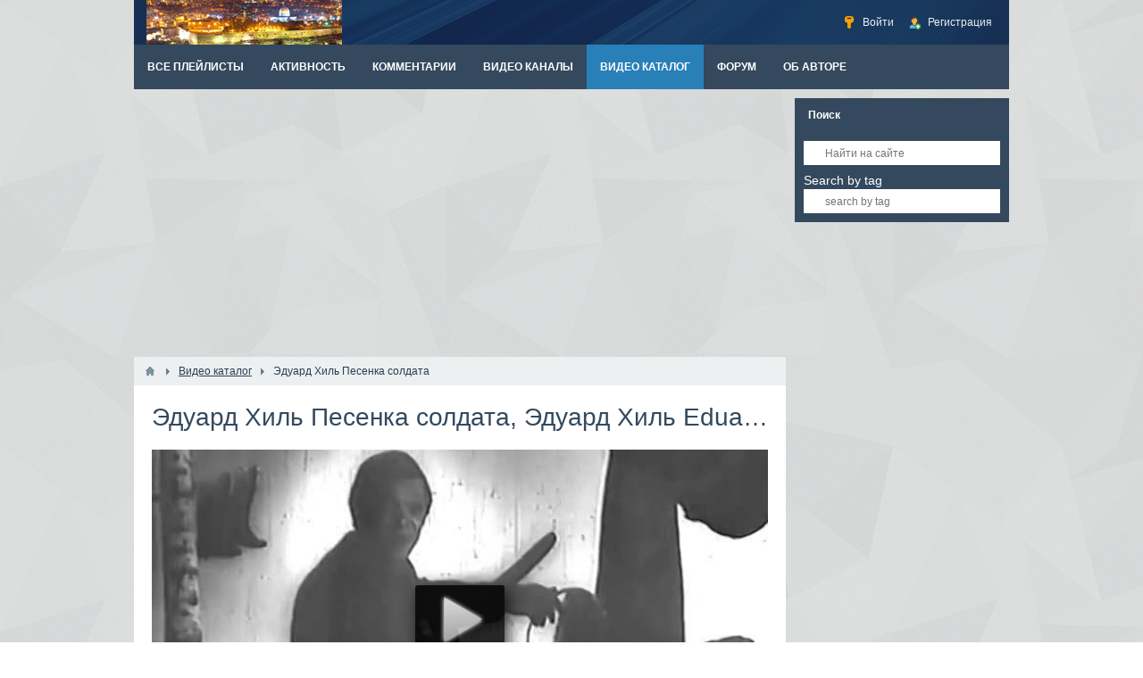

--- FILE ---
content_type: text/html; charset=utf-8
request_url: http://russian-retro.com/video/8755-eduard-hil-pesenka-soldata.html?playlist=608
body_size: 356543
content:
<!DOCTYPE html>
<html>
<head>
    <title>Эдуард Хиль Песенка солдата — Россия XX века в песенном творчестве</title>
    <meta http-equiv="Content-Type" content="text/html; charset=utf-8">
    <meta name="viewport" content="width=device-width, initial-scale=1.0">
                                                <!--[if lt IE 9]>
        <script src="//cdnjs.cloudflare.com/ajax/libs/html5shiv/r29/html5.min.js"></script>
        <script src="//cdnjs.cloudflare.com/ajax/libs/livingston-css3-mediaqueries-js/1.0.0/css3-mediaqueries.min.js"></script>
    <![endif]-->
    	<meta name="keywords" content="старая, фильма, музыка, сказка, музыкального, концертный, песня, петров, слова, предоставленный">
	<meta name="description" content="Из музыкального фильма &quot;Наш концертный зал&quot; №1. 60-е годы. Песня из к/ф &quot;Старая, старая сказка&quot;. Музыка - А. Петров, слова - А. Галич.  Большое спасибо Анатолию Лукогорскому (г. Тюмень) за предоставленный видеоматериал.">
	<link rel="search" type="application/opensearchdescription+xml" href="/search/opensearch" title="Поиск на Россия XX века в песенном творчестве" />
	<link rel="stylesheet" type="text/css" href="/templates/default/css/theme-text.css">
	<link rel="stylesheet" type="text/css" href="/templates/default/css/theme-layout.css">
	<link rel="stylesheet" type="text/css" href="/templates/default/css/theme-gui.css">
	<link rel="stylesheet" type="text/css" href="/templates/default/css/theme-widgets.css">
	<link rel="stylesheet" type="text/css" href="/templates/default/css/theme-content.css">
	<link rel="stylesheet" type="text/css" href="/templates/default/css/theme-modal.css">
	<link rel="stylesheet" type="text/css" href="/templates/default/css/font-awesome/css/font-awesome.min.css">
	<link rel="stylesheet" type="text/css" href="/templates/default/controllers/video/styles.css">
	<link rel="stylesheet" type="text/css" href="/templates/default/js/video/colorbox/colorbox.css">
	<link rel="stylesheet" type="text/css" href="https://ulogin.ru/css/providers.css">
	<link rel="stylesheet" type="text/css" href="/templates/default/css/ulogin.css">
	<script type="text/javascript" src="/templates/default/js/jquery.js"></script>
	<script type="text/javascript" src="/templates/default/js/jquery-modal.js"></script>
	<script type="text/javascript" src="/templates/default/js/core.js"></script>
	<script type="text/javascript" src="/templates/default/js/modal.js"></script>
	<script type="text/javascript" src="/templates/default/js/video/all.js"></script>
	<script type="text/javascript" src="/templates/default/js/video/colorbox/jquery.colorbox-min.js"></script>
	<script type="text/javascript" src="/templates/default/js/rating.js"></script>
	<script type="text/javascript" src="/templates/default/js/jquery-scroll.js"></script>
	<script type="text/javascript" src="/templates/default/js/comments.js"></script>
	<script type="text/javascript" src="/templates/default/js/video/jquery.scrollbar.min.js"></script>
	<script type="text/javascript" src="/templates/default/js/jquery-cookie.js"></script>
	<script type="text/javascript" src="https://ulogin.ru/js/ulogin.js"></script>
	<script type="text/javascript" src="/templates/default/js/ulogin.js"></script>
    <meta name="csrf-token" content="$2y$08$sSUUuY.QAvxyQQQetGom9.gFgkdAuD17j7G6ddjekIgNbT3tmgPS." />
    <style>#layout header #logo a, #layout header #logo > span {
    background-image: url("/upload/000/u2/2d/93/a1de4c11.png") !important;
}
#body section {
    float: left !important;
}
#body aside {
    float: right !important;
}
#body aside .menu li ul {
    left: auto !important;
    }
@media screen and (max-width: 980px) {
    #layout { width: 98% !important; min-width: 0 !important; }
}
</style>
</head>
<body id="desktop_device_type">

    <div id="layout">

        
        <header>
            <div id="logo">
                                    <a href="/"></a>
                            </div>
            <div class="widget_ajax_wrap" id="widget_pos_header"><ul class="menu">

    
    
        
        
        
        <li class="ajax-modal key">
                            <a title="Войти" class="item"  href="/auth/login"  >
                    <span class="wrap">
                        Войти                                            </span>
                </a>
            
            
        
    
        
                    </li>
        
        
        <li class="user_add">
                            <a title="Регистрация" class="item"  href="/auth/register"  >
                    <span class="wrap">
                        Регистрация                                            </span>
                </a>
            
            
        
    
            </li></ul>
    </div>
        </header>

                    <nav>
                <div class="widget_ajax_wrap" id="widget_pos_top"><ul class="menu">

    
    
        
        
        
        <li >
                            <a title="Все плейлисты" class="item"  href="/channels/rossija-xx-veka-v-pesennom-tvorchestve/playlists"  target="_self">
                    <span class="wrap">
                        Все плейлисты                                            </span>
                </a>
            
            
        
    
        
                    </li>
        
        
        <li >
                            <a title="Активность" class="item"  href="/activity"  >
                    <span class="wrap">
                        Активность                                            </span>
                </a>
            
            
        
    
        
                    </li>
        
        
        <li >
                            <a title="Комментарии" class="item"  href="/comments"  >
                    <span class="wrap">
                        Комментарии                                            </span>
                </a>
            
            
        
    
        
                    </li>
        
        
        <li >
                            <a title="Видео каналы" class="item"  href="/channels"  target="_self">
                    <span class="wrap">
                        Видео каналы                                            </span>
                </a>
            
            
        
    
        
                    </li>
        
        
        <li class="active">
                            <a title="Видео каталог" class="item"  href="/video"  target="_self">
                    <span class="wrap">
                        Видео каталог                                            </span>
                </a>
            
            
        
    
        
                    </li>
        
        
        <li >
                            <a title="форум" class="item"  href="/topic"  target="_self">
                    <span class="wrap">
                        форум                                            </span>
                </a>
            
            
        
    
        
                    </li>
        
        
        <li >
                            <a title="об авторе" class="item"  href="/pages/myprofile.html"  target="_blank">
                    <span class="wrap">
                        об авторе                                            </span>
                </a>
            
            
        
    
            </li></ul>
    </div>
            </nav>
        
        <div id="body">

            
            
            <section style="width:730px">

                <div class="widget_ajax_wrap" id="widget_pos_left-top"><div class="widget_html_block"><div style="margin-bottom:10px;">
<script async src="//pagead2.googlesyndication.com/pagead/js/adsbygoogle.js"></script>
<!-- RussianRetro-Adaptive7 -->
<ins class="adsbygoogle"
     style="display:block"
     data-ad-client="ca-pub-5168029747872032"
     data-ad-slot="4865194272"
     data-ad-format="auto"
     data-full-width-responsive="true"></ins>
<script>
(adsbygoogle = window.adsbygoogle || []).push({});
</script>
</div></div>

</div>

                                    <article>
                                                    <div id="breadcrumbs">
                                <ul>

    <li class="home">
        <a href="/" title="Главная"></a>
    </li>

    
        <li class="sep"></li>

        
            
            <li itemscope itemtype="http://data-vocabulary.org/Breadcrumb">
                                    <a href="/video" itemprop="url"><span itemprop="title">Видео каталог</span></a>
                            </li>

                            <li class="sep"></li>
            
            
        
            
            <li >
                                    <span>Эдуард Хиль Песенка солдата</span>
                            </li>

            
            
        
    </ul>                            </div>
                                                <div id="controller_wrap"><div itemscope itemtype="http://schema.org/VideoObject">
    <h1 class="nowrap_text" itemprop="name">
                    <meta itemprop="videoQuality" content="medium">
                Эдуард Хиль Песенка солдата, Эдуард Хиль Eduard Khil                    </h1>
        

<div class="content_item video_item">

    <div class="page_player"><div id="player_wrap">
    <div id="player_container" style="width: 100%; height: 100%;">
                    <div class="player_play" title="Смотреть видео"></div>
        	<div itemprop="thumbnail" itemscope itemtype="http://schema.org/ImageObject" class="poster_img"  style="background-image: url(http://russian-retro.com/upload/video/images/big/c4/ca/c4ca9446607283edb592026339c0e0df.jpg);">
                                    <img alt="Эдуард Хиль Песенка солдата" itemprop="contentUrl" src="http://russian-retro.com/upload/video/images/big/c4/ca/c4ca9446607283edb592026339c0e0df.jpg" />
                            </div>
                                        <div class="duration"><i class="fa fa-clock-o"></i> <span title="Длительность">00:02:14</span></div>
            <meta itemprop="duration" content="PT2M14S">
                            <link itemprop="thumbnailUrl" href="http://russian-retro.com/upload/video/images/big/c4/ca/c4ca9446607283edb592026339c0e0df.jpg">
            </div>
    <div class="replay hid" title="Воспроизвести еще раз"><i class="fa fa-refresh"></i></div>
        
            <meta itemprop="isFamilyFriendly" content="true">
        <!--noindex-->
    <div id="adblock_info" class="hid">
        <div>Обнаружено блокирование рекламы на сайте</div>
        <p>Для существования нашего сайта необходим показ рекламы. Просим отнестись с пониманием и добавить сайт в список исключений вашей программы для блокировки рекламы (AdBlock и другие).</p>
    </div>
    <!--/noindex-->
    <script type="text/javascript">
                var play_headers = [];
        var accept18 = true;
        $(function(){
            $(document).on('click', '.player_play, #accept18', function() {
                if($(this).attr('id') === 'accept18' || accept18){
                    iVideo.play('/video/show_player/8755', play_headers);
                    return false;
                }
                $('#player_container').html($('#adult_info').removeClass('hid'));
                accept18 = true;
            });
            $(document).on('click', '.replay', function() {
                iVideo.play('/video/show_player/'+iVideo.movie_id, play_headers);
                $(document).trigger('ivideoreplay');
            });
            $(document).on('click', '#pl_icon', function() {
                $('#list_embed_playlist').animate({left: 0}, 300);
            });
            $(document).on('click', '#toggle_playlist', function() {
                $('#list_embed_playlist').animate({left: '-500px'}, 300);
            });
            $(document).on('click', '#video_share', function() {
                if(window.iPlayerWrap && iPlayerWrap.playpauseOnShare){
                    if($(this).hasClass('player_share_close')){
                        iPlayerWrap.playerPlayWrap();
                    } else {
                        iPlayerWrap.playerPauseWrap();
                    }
                }
                $(this).toggleClass('player_share player_share_close');
                $('.share_info').fadeToggle();
            });
            ivPlayLists.init({root_url: '/video'});
            imgRotation.init('initSingle', '.auto_rotation');
        });
            </script>
</div></div>

            <div id="watch-appbar-playlist">
    <div class="overflow">
        <div class="playlist-header">
            <div class="playlist-header-content">
                <div class="playlist-info">
                    <h3 class="playlist-title">
                        <span><a href="/channels/rossija-xx-veka-v-pesennom-tvorchestve/playlists/eduard-hil-eduard-khil">Эдуард Хиль Eduard Khil</a></span>
                    </h3>
                    <div class="playlist-details">
                        <strong>
                            <a href="/channels/rossija-xx-veka-v-pesennom-tvorchestve.html">Россия XX века в песенном творчестве</a>
                        </strong>
                        <strong>
                            241 ролик                        </strong>
                    </div>
                </div>
                <div id="toggle_playlist">
                    <i class="fa fa-caret-down" title="развернуть"></i>
                    <i class="fa fa-caret-up" title="свернуть"></i>
                </div>
            </div>
        </div>
        <div class="clear_both">
            <ol class="playlist-videos-list overflow scrollbar-macosx" id="playlist-videos-list">
                                <li class="" data-url="/video/8233-eduard-hil-ballada-o-soldate.html?playlist=608&autoplay=1">

                    <a class="playlist-video overflow" title="Эдуард Хиль  Баллада о солдате" href="/video/8233-eduard-hil-ballada-o-soldate.html?playlist=608">
                        <span class="video-thumb float_left poster_img" style="background-image: url(/upload/video/images/small/a2/22/a2225ef20548fc310bf7a6953829690d.jpg)">
                            <img alt="Эдуард Хиль  Баллада о солдате" src="/upload/video/images/small/a2/22/a2225ef20548fc310bf7a6953829690d.jpg">
                        </span>
                        <div class="playlist-video-description overflow">
                            <h4 class="nowrap_text">Эдуард Хиль  Баллада о солдате</h4>
                            <div class="playlist_info">
                                <span>Россия XX века в песенном творчестве</span>
                                                                    <span title="Длительность">00:03:37</span>
                                                            </div>
                        </div>
                    </a>

                </li>
                                <li class="" data-url="/video/14822-hil-vechernyaya-pesnya.html?playlist=608&autoplay=1">

                    <a class="playlist-video overflow" title="Эдуард Хиль Вечерняя песня" href="/video/14822-hil-vechernyaya-pesnya.html?playlist=608">
                        <span class="video-thumb float_left poster_img" style="background-image: url(/upload/video/images/small/2f/6f/2f6f8d1f295189e2e29f8b0f7b1751fe.jpg)">
                            <img alt="Эдуард Хиль Вечерняя песня" src="/upload/video/images/small/2f/6f/2f6f8d1f295189e2e29f8b0f7b1751fe.jpg">
                        </span>
                        <div class="playlist-video-description overflow">
                            <h4 class="nowrap_text">Эдуард Хиль Вечерняя песня</h4>
                            <div class="playlist_info">
                                <span>Россия XX века в песенном творчестве</span>
                                                                    <span title="Длительность">00:03:42</span>
                                                            </div>
                        </div>
                    </a>

                </li>
                                <li class="" data-url="/video/14821-hil-vechernyaya-pesnya.html?playlist=608&autoplay=1">

                    <a class="playlist-video overflow" title="Эдуард Хиль Вечерняя песня" href="/video/14821-hil-vechernyaya-pesnya.html?playlist=608">
                        <span class="video-thumb float_left poster_img" style="background-image: url(/upload/video/images/small/dc/cd/dccd2657aaef7e64b6e0b884637d2b65.jpg)">
                            <img alt="Эдуард Хиль Вечерняя песня" src="/upload/video/images/small/dc/cd/dccd2657aaef7e64b6e0b884637d2b65.jpg">
                        </span>
                        <div class="playlist-video-description overflow">
                            <h4 class="nowrap_text">Эдуард Хиль Вечерняя песня</h4>
                            <div class="playlist_info">
                                <span>Россия XX века в песенном творчестве</span>
                                                                    <span title="Длительность">00:02:52</span>
                                                            </div>
                        </div>
                    </a>

                </li>
                                <li class="" data-url="/video/14790-hil-pora-lyubvi1.html?playlist=608&autoplay=1">

                    <a class="playlist-video overflow" title="Эдуард Хиль Пора любви" href="/video/14790-hil-pora-lyubvi1.html?playlist=608">
                        <span class="video-thumb float_left poster_img" style="background-image: url(/upload/video/images/small/fe/88/fe881faa63854a6a1cd238772e6e6ce9.jpg)">
                            <img alt="Эдуард Хиль Пора любви" src="/upload/video/images/small/fe/88/fe881faa63854a6a1cd238772e6e6ce9.jpg">
                        </span>
                        <div class="playlist-video-description overflow">
                            <h4 class="nowrap_text">Эдуард Хиль Пора любви</h4>
                            <div class="playlist_info">
                                <span>Россия XX века в песенном творчестве</span>
                                                                    <span title="Длительность">00:04:15</span>
                                                            </div>
                        </div>
                    </a>

                </li>
                                <li class="" data-url="/video/14009-hil-senchina-ta-reka-gde-ty-rodilsya.html?playlist=608&autoplay=1">

                    <a class="playlist-video overflow" title="Эдуард Хиль, Людмила Сенчина (за кадром) Та река, где ты родился" href="/video/14009-hil-senchina-ta-reka-gde-ty-rodilsya.html?playlist=608">
                        <span class="video-thumb float_left poster_img" style="background-image: url(/upload/video/images/small/a6/f0/a6f0cf17bc6ad76b401d088481bb4367.jpg)">
                            <img alt="Эдуард Хиль, Людмила Сенчина (за кадром) Та река, где ты родился" src="/upload/video/images/small/a6/f0/a6f0cf17bc6ad76b401d088481bb4367.jpg">
                        </span>
                        <div class="playlist-video-description overflow">
                            <h4 class="nowrap_text">Эдуард Хиль, Людмила Сенчина (за кадром) Та река, где ты родился</h4>
                            <div class="playlist_info">
                                <span>Россия XX века в песенном творчестве</span>
                                                                    <span title="Длительность">00:03:35</span>
                                                            </div>
                        </div>
                    </a>

                </li>
                                <li class="" data-url="/video/9703-maija-kristalinskaja-i-dr-pust-vsegda-budet-solnce.html?playlist=608&autoplay=1">

                    <a class="playlist-video overflow" title="Майя Кристалинская и др. Пусть всегда будет солнце" href="/video/9703-maija-kristalinskaja-i-dr-pust-vsegda-budet-solnce.html?playlist=608">
                        <span class="video-thumb float_left poster_img" style="background-image: url(/upload/video/images/small/a6/21/a6214226f01f36c3aa2aa75ce0e2b3cb.jpg)">
                            <img alt="Майя Кристалинская и др. Пусть всегда будет солнце" src="/upload/video/images/small/a6/21/a6214226f01f36c3aa2aa75ce0e2b3cb.jpg">
                        </span>
                        <div class="playlist-video-description overflow">
                            <h4 class="nowrap_text">Майя Кристалинская и др. Пусть всегда будет солнце</h4>
                            <div class="playlist_info">
                                <span>Россия XX века в песенном творчестве</span>
                                                                    <span title="Длительность">00:01:47</span>
                                                            </div>
                        </div>
                    </a>

                </li>
                                <li class="" data-url="/video/7965-iosif-kobzon-i-dr-pust-vsegda-budet-solnce.html?playlist=608&autoplay=1">

                    <a class="playlist-video overflow" title="Иосиф Кобзон и др. Пусть всегда будет солнце" href="/video/7965-iosif-kobzon-i-dr-pust-vsegda-budet-solnce.html?playlist=608">
                        <span class="video-thumb float_left poster_img" style="background-image: url(/upload/video/images/small/7f/7b/7f7b648de308031567e28cb950283b5b.jpg)">
                            <img alt="Иосиф Кобзон и др. Пусть всегда будет солнце" src="/upload/video/images/small/7f/7b/7f7b648de308031567e28cb950283b5b.jpg">
                        </span>
                        <div class="playlist-video-description overflow">
                            <h4 class="nowrap_text">Иосиф Кобзон и др. Пусть всегда будет солнце</h4>
                            <div class="playlist_info">
                                <span>Россия XX века в песенном творчестве</span>
                                                                    <span title="Длительность">00:02:37</span>
                                                            </div>
                        </div>
                    </a>

                </li>
                                <li class="" data-url="/video/13019-iosif-kobzon-i-dr-golos-serdca.html?playlist=608&autoplay=1">

                    <a class="playlist-video overflow" title="Иосиф Кобзон и др. Голос сердца" href="/video/13019-iosif-kobzon-i-dr-golos-serdca.html?playlist=608">
                        <span class="video-thumb float_left poster_img" style="background-image: url(/upload/video/images/small/f8/a1/f8a1268cb34a4a55969ef0e539a2bb82.jpg)">
                            <img alt="Иосиф Кобзон и др. Голос сердца" src="/upload/video/images/small/f8/a1/f8a1268cb34a4a55969ef0e539a2bb82.jpg">
                        </span>
                        <div class="playlist-video-description overflow">
                            <h4 class="nowrap_text">Иосиф Кобзон и др. Голос сердца</h4>
                            <div class="playlist_info">
                                <span>Россия XX века в песенном творчестве</span>
                                                                    <span title="Длительность">00:02:38</span>
                                                            </div>
                        </div>
                    </a>

                </li>
                                <li class="" data-url="/video/11115-eduard-hil-ja-pridu.html?playlist=608&autoplay=1">

                    <a class="playlist-video overflow" title="Эдуард Хиль Я приду" href="/video/11115-eduard-hil-ja-pridu.html?playlist=608">
                        <span class="video-thumb float_left poster_img" style="background-image: url(/upload/video/images/small/8a/b7/8ab713a4cde07b0a39d39ebd1a475366.jpg)">
                            <img alt="Эдуард Хиль Я приду" src="/upload/video/images/small/8a/b7/8ab713a4cde07b0a39d39ebd1a475366.jpg">
                        </span>
                        <div class="playlist-video-description overflow">
                            <h4 class="nowrap_text">Эдуард Хиль Я приду</h4>
                            <div class="playlist_info">
                                <span>Россия XX века в песенном творчестве</span>
                                                                    <span title="Длительность">00:03:13</span>
                                                            </div>
                        </div>
                    </a>

                </li>
                                <li class="" data-url="/video/12914-eduard-hil-pesnja-voennyh-korrespondentov.html?playlist=608&autoplay=1">

                    <a class="playlist-video overflow" title="Эдуард Хиль Песня военных корреспондентов" href="/video/12914-eduard-hil-pesnja-voennyh-korrespondentov.html?playlist=608">
                        <span class="video-thumb float_left poster_img" style="background-image: url(/upload/video/images/small/48/8e/488e393ceba4e7a053757c9e99f6f161.jpg)">
                            <img alt="Эдуард Хиль Песня военных корреспондентов" src="/upload/video/images/small/48/8e/488e393ceba4e7a053757c9e99f6f161.jpg">
                        </span>
                        <div class="playlist-video-description overflow">
                            <h4 class="nowrap_text">Эдуард Хиль Песня военных корреспондентов</h4>
                            <div class="playlist_info">
                                <span>Россия XX века в песенном творчестве</span>
                                                                    <span title="Длительность">00:02:09</span>
                                                            </div>
                        </div>
                    </a>

                </li>
                                <li class="" data-url="/video/10104-eduard-hil-za-kadrom-pesnja-na-rassvete.html?playlist=608&autoplay=1">

                    <a class="playlist-video overflow" title="Эдуард Хиль (за кадром) Песня на рассвете" href="/video/10104-eduard-hil-za-kadrom-pesnja-na-rassvete.html?playlist=608">
                        <span class="video-thumb float_left poster_img" style="background-image: url(/upload/video/images/small/54/64/546418e7f807185267879f48414a5a25.jpg)">
                            <img alt="Эдуард Хиль (за кадром) Песня на рассвете" src="/upload/video/images/small/54/64/546418e7f807185267879f48414a5a25.jpg">
                        </span>
                        <div class="playlist-video-description overflow">
                            <h4 class="nowrap_text">Эдуард Хиль (за кадром) Песня на рассвете</h4>
                            <div class="playlist_info">
                                <span>Россия XX века в песенном творчестве</span>
                                                                    <span title="Длительность">00:02:24</span>
                                                            </div>
                        </div>
                    </a>

                </li>
                                <li class="" data-url="/video/9612-eduard-hil-belye-sugroby.html?playlist=608&autoplay=1">

                    <a class="playlist-video overflow" title="Эдуард Хиль Белые сугробы" href="/video/9612-eduard-hil-belye-sugroby.html?playlist=608">
                        <span class="video-thumb float_left poster_img" style="background-image: url(/upload/video/images/small/8f/9f/8f9fc5abe0ffb2a9c7d737db27e49ddd.jpg)">
                            <img alt="Эдуард Хиль Белые сугробы" src="/upload/video/images/small/8f/9f/8f9fc5abe0ffb2a9c7d737db27e49ddd.jpg">
                        </span>
                        <div class="playlist-video-description overflow">
                            <h4 class="nowrap_text">Эдуард Хиль Белые сугробы</h4>
                            <div class="playlist_info">
                                <span>Россия XX века в песенном творчестве</span>
                                                                    <span title="Длительность">00:02:13</span>
                                                            </div>
                        </div>
                    </a>

                </li>
                                <li class="" data-url="/video/9541-eduard-hil-pljasala-zhenschina.html?playlist=608&autoplay=1">

                    <a class="playlist-video overflow" title="Эдуард Хиль Плясала женщина" href="/video/9541-eduard-hil-pljasala-zhenschina.html?playlist=608">
                        <span class="video-thumb float_left poster_img" style="background-image: url(/upload/video/images/small/da/74/da745115eb567fd671ba9a42cb7b2791.jpg)">
                            <img alt="Эдуард Хиль Плясала женщина" src="/upload/video/images/small/da/74/da745115eb567fd671ba9a42cb7b2791.jpg">
                        </span>
                        <div class="playlist-video-description overflow">
                            <h4 class="nowrap_text">Эдуард Хиль Плясала женщина</h4>
                            <div class="playlist_info">
                                <span>Россия XX века в песенном творчестве</span>
                                                                    <span title="Длительность">00:03:24</span>
                                                            </div>
                        </div>
                    </a>

                </li>
                                <li class="" data-url="/video/8460-eduard-hil-zavetnaja-pesenka.html?playlist=608&autoplay=1">

                    <a class="playlist-video overflow" title="Эдуард Хиль Заветная песенка" href="/video/8460-eduard-hil-zavetnaja-pesenka.html?playlist=608">
                        <span class="video-thumb float_left poster_img" style="background-image: url(/upload/video/images/small/82/82/828291cced36f9be0760f84e88413e6a.jpg)">
                            <img alt="Эдуард Хиль Заветная песенка" src="/upload/video/images/small/82/82/828291cced36f9be0760f84e88413e6a.jpg">
                        </span>
                        <div class="playlist-video-description overflow">
                            <h4 class="nowrap_text">Эдуард Хиль Заветная песенка</h4>
                            <div class="playlist_info">
                                <span>Россия XX века в песенном творчестве</span>
                                                                    <span title="Длительность">00:02:08</span>
                                                            </div>
                        </div>
                    </a>

                </li>
                                <li class="" data-url="/video/11001-eduard-hil-more-stalo-strozhe.html?playlist=608&autoplay=1">

                    <a class="playlist-video overflow" title="Эдуард Хиль Море стало строже" href="/video/11001-eduard-hil-more-stalo-strozhe.html?playlist=608">
                        <span class="video-thumb float_left poster_img" style="background-image: url(/upload/video/images/small/bf/0b/bf0b6a781d51fea5600b928c982b6865.jpg)">
                            <img alt="Эдуард Хиль Море стало строже" src="/upload/video/images/small/bf/0b/bf0b6a781d51fea5600b928c982b6865.jpg">
                        </span>
                        <div class="playlist-video-description overflow">
                            <h4 class="nowrap_text">Эдуард Хиль Море стало строже</h4>
                            <div class="playlist_info">
                                <span>Россия XX века в песенном творчестве</span>
                                                                    <span title="Длительность">00:01:52</span>
                                                            </div>
                        </div>
                    </a>

                </li>
                                <li class="" data-url="/video/9268-eduard-hil-zhuravli.html?playlist=608&autoplay=1">

                    <a class="playlist-video overflow" title="Эдуард Хиль Журавли" href="/video/9268-eduard-hil-zhuravli.html?playlist=608">
                        <span class="video-thumb float_left poster_img" style="background-image: url(/upload/video/images/small/a5/c4/a5c4f80d866726de22b4725fa2a9f290.jpg)">
                            <img alt="Эдуард Хиль Журавли" src="/upload/video/images/small/a5/c4/a5c4f80d866726de22b4725fa2a9f290.jpg">
                        </span>
                        <div class="playlist-video-description overflow">
                            <h4 class="nowrap_text">Эдуард Хиль Журавли</h4>
                            <div class="playlist_info">
                                <span>Россия XX века в песенном творчестве</span>
                                                                    <span title="Длительность">00:03:40</span>
                                                            </div>
                        </div>
                    </a>

                </li>
                                <li class="" data-url="/video/11127-eduard-hil-ja-ne-zabudu.html?playlist=608&autoplay=1">

                    <a class="playlist-video overflow" title="Эдуард Хиль Я не забуду" href="/video/11127-eduard-hil-ja-ne-zabudu.html?playlist=608">
                        <span class="video-thumb float_left poster_img" style="background-image: url(/upload/video/images/small/e9/6b/e96b8acfb5a8d49191d2eaefc426241e.jpg)">
                            <img alt="Эдуард Хиль Я не забуду" src="/upload/video/images/small/e9/6b/e96b8acfb5a8d49191d2eaefc426241e.jpg">
                        </span>
                        <div class="playlist-video-description overflow">
                            <h4 class="nowrap_text">Эдуард Хиль Я не забуду</h4>
                            <div class="playlist_info">
                                <span>Россия XX века в песенном творчестве</span>
                                                                    <span title="Длительность">00:04:12</span>
                                                            </div>
                        </div>
                    </a>

                </li>
                                <li class="" data-url="/video/13869-hil-odin-na-odin.html?playlist=608&autoplay=1">

                    <a class="playlist-video overflow" title="Эдуард Хиль (за кадром) Один на один" href="/video/13869-hil-odin-na-odin.html?playlist=608">
                        <span class="video-thumb float_left poster_img" style="background-image: url(/upload/video/images/small/15/86/15865838230dae5e36655809764afe8e.jpg)">
                            <img alt="Эдуард Хиль (за кадром) Один на один" src="/upload/video/images/small/15/86/15865838230dae5e36655809764afe8e.jpg">
                        </span>
                        <div class="playlist-video-description overflow">
                            <h4 class="nowrap_text">Эдуард Хиль (за кадром) Один на один</h4>
                            <div class="playlist_info">
                                <span>Россия XX века в песенном творчестве</span>
                                                                    <span title="Длительность">00:02:00</span>
                                                            </div>
                        </div>
                    </a>

                </li>
                                <li class="" data-url="/video/11177-eduard-hil-pesenka-pro-trubachei.html?playlist=608&autoplay=1">

                    <a class="playlist-video overflow" title="Эдуард Хиль Песенка про трубачей" href="/video/11177-eduard-hil-pesenka-pro-trubachei.html?playlist=608">
                        <span class="video-thumb float_left poster_img" style="background-image: url(/upload/video/images/small/bc/1f/bc1f3551a34fd5573b5a87103180e7ae.jpg)">
                            <img alt="Эдуард Хиль Песенка про трубачей" src="/upload/video/images/small/bc/1f/bc1f3551a34fd5573b5a87103180e7ae.jpg">
                        </span>
                        <div class="playlist-video-description overflow">
                            <h4 class="nowrap_text">Эдуард Хиль Песенка про трубачей</h4>
                            <div class="playlist_info">
                                <span>Россия XX века в песенном творчестве</span>
                                                                    <span title="Длительность">00:03:32</span>
                                                            </div>
                        </div>
                    </a>

                </li>
                                <li class="" data-url="/video/12941-eduard-hil-a-gde-rodilis.html?playlist=608&autoplay=1">

                    <a class="playlist-video overflow" title="Эдуард Хиль А где родились" href="/video/12941-eduard-hil-a-gde-rodilis.html?playlist=608">
                        <span class="video-thumb float_left poster_img" style="background-image: url(/upload/video/images/small/c6/62/c662e8de1af00550585077c66d1ac64f.jpg)">
                            <img alt="Эдуард Хиль А где родились" src="/upload/video/images/small/c6/62/c662e8de1af00550585077c66d1ac64f.jpg">
                        </span>
                        <div class="playlist-video-description overflow">
                            <h4 class="nowrap_text">Эдуард Хиль А где родились</h4>
                            <div class="playlist_info">
                                <span>Россия XX века в песенном творчестве</span>
                                                                    <span title="Длительность">00:03:41</span>
                                                            </div>
                        </div>
                    </a>

                </li>
                                <li class="" data-url="/video/11480-eduard-hil-ogon-prometeja.html?playlist=608&autoplay=1">

                    <a class="playlist-video overflow" title="Эдуард Хиль Огонь Прометея" href="/video/11480-eduard-hil-ogon-prometeja.html?playlist=608">
                        <span class="video-thumb float_left poster_img" style="background-image: url(/upload/video/images/small/1c/2d/1c2dbc4ce43ac9e8bdb46a260eb671b5.jpg)">
                            <img alt="Эдуард Хиль Огонь Прометея" src="/upload/video/images/small/1c/2d/1c2dbc4ce43ac9e8bdb46a260eb671b5.jpg">
                        </span>
                        <div class="playlist-video-description overflow">
                            <h4 class="nowrap_text">Эдуард Хиль Огонь Прометея</h4>
                            <div class="playlist_info">
                                <span>Россия XX века в песенном творчестве</span>
                                                                    <span title="Длительность">00:03:07</span>
                                                            </div>
                        </div>
                    </a>

                </li>
                                <li class="" data-url="/video/11634-eduard-hil-kto-s-nami-za-veshnie-plugi.html?playlist=608&autoplay=1">

                    <a class="playlist-video overflow" title="Эдуард Хиль Кто с нами за вешние плуги" href="/video/11634-eduard-hil-kto-s-nami-za-veshnie-plugi.html?playlist=608">
                        <span class="video-thumb float_left poster_img" style="background-image: url(/upload/video/images/small/31/ab/31ab932cf97ba8df4d3df0c6b726211d.jpg)">
                            <img alt="Эдуард Хиль Кто с нами за вешние плуги" src="/upload/video/images/small/31/ab/31ab932cf97ba8df4d3df0c6b726211d.jpg">
                        </span>
                        <div class="playlist-video-description overflow">
                            <h4 class="nowrap_text">Эдуард Хиль Кто с нами за вешние плуги</h4>
                            <div class="playlist_info">
                                <span>Россия XX века в песенном творчестве</span>
                                                                    <span title="Длительность">00:02:30</span>
                                                            </div>
                        </div>
                    </a>

                </li>
                                <li class="" data-url="/video/11622-eduard-hil-kupavy.html?playlist=608&autoplay=1">

                    <a class="playlist-video overflow" title="Эдуард Хиль Купавы" href="/video/11622-eduard-hil-kupavy.html?playlist=608">
                        <span class="video-thumb float_left poster_img" style="background-image: url(/upload/video/images/small/11/be/11be1fcfd384f277eca703bf02c12ceb.jpg)">
                            <img alt="Эдуард Хиль Купавы" src="/upload/video/images/small/11/be/11be1fcfd384f277eca703bf02c12ceb.jpg">
                        </span>
                        <div class="playlist-video-description overflow">
                            <h4 class="nowrap_text">Эдуард Хиль Купавы</h4>
                            <div class="playlist_info">
                                <span>Россия XX века в песенном творчестве</span>
                                                                    <span title="Длительность">00:03:54</span>
                                                            </div>
                        </div>
                    </a>

                </li>
                                <li class="" data-url="/video/11494-eduard-hil-vsyo-na-svete-semechki-druzja.html?playlist=608&autoplay=1">

                    <a class="playlist-video overflow" title="Эдуард Хиль Всё на свете семечки, друзья" href="/video/11494-eduard-hil-vsyo-na-svete-semechki-druzja.html?playlist=608">
                        <span class="video-thumb float_left poster_img" style="background-image: url(/upload/video/images/small/52/15/52159ba8f7fc4264b442b4212d746fbf.jpg)">
                            <img alt="Эдуард Хиль Всё на свете семечки, друзья" src="/upload/video/images/small/52/15/52159ba8f7fc4264b442b4212d746fbf.jpg">
                        </span>
                        <div class="playlist-video-description overflow">
                            <h4 class="nowrap_text">Эдуард Хиль Всё на свете семечки, друзья</h4>
                            <div class="playlist_info">
                                <span>Россия XX века в песенном творчестве</span>
                                                                    <span title="Длительность">00:02:08</span>
                                                            </div>
                        </div>
                    </a>

                </li>
                                <li class="" data-url="/video/8921-eduard-hil-za-kadrom-v-svoi-vorota.html?playlist=608&autoplay=1">

                    <a class="playlist-video overflow" title="Эдуард Хиль (за кадром) В свои ворота" href="/video/8921-eduard-hil-za-kadrom-v-svoi-vorota.html?playlist=608">
                        <span class="video-thumb float_left poster_img" style="background-image: url(/upload/video/images/small/e8/64/e864981f6b844e7297a8d38ea9ac0b18.jpg)">
                            <img alt="Эдуард Хиль (за кадром) В свои ворота" src="/upload/video/images/small/e8/64/e864981f6b844e7297a8d38ea9ac0b18.jpg">
                        </span>
                        <div class="playlist-video-description overflow">
                            <h4 class="nowrap_text">Эдуард Хиль (за кадром) В свои ворота</h4>
                            <div class="playlist_info">
                                <span>Россия XX века в песенном творчестве</span>
                                                                    <span title="Длительность">00:01:52</span>
                                                            </div>
                        </div>
                    </a>

                </li>
                                <li class="" data-url="/video/11832-eduard-hil-nam-li-severa-bojatsja.html?playlist=608&autoplay=1">

                    <a class="playlist-video overflow" title="Эдуард Хиль Нам ли севера бояться?" href="/video/11832-eduard-hil-nam-li-severa-bojatsja.html?playlist=608">
                        <span class="video-thumb float_left poster_img" style="background-image: url(/upload/video/images/small/82/e2/82e2e59c1c2872aa574ef5d1f49ab733.jpg)">
                            <img alt="Эдуард Хиль Нам ли севера бояться?" src="/upload/video/images/small/82/e2/82e2e59c1c2872aa574ef5d1f49ab733.jpg">
                        </span>
                        <div class="playlist-video-description overflow">
                            <h4 class="nowrap_text">Эдуард Хиль Нам ли севера бояться?</h4>
                            <div class="playlist_info">
                                <span>Россия XX века в песенном творчестве</span>
                                                                    <span title="Длительность">00:02:01</span>
                                                            </div>
                        </div>
                    </a>

                </li>
                                <li class="" data-url="/video/8296-eduard-hil-nu-chto-tebe-skazat-pro-sahalin.html?playlist=608&autoplay=1">

                    <a class="playlist-video overflow" title="Эдуард Хиль Ну что тебе сказать про Сахалин" href="/video/8296-eduard-hil-nu-chto-tebe-skazat-pro-sahalin.html?playlist=608">
                        <span class="video-thumb float_left poster_img" style="background-image: url(/upload/video/images/small/b3/66/b366efee185f0b659befc466af7d9644.jpg)">
                            <img alt="Эдуард Хиль Ну что тебе сказать про Сахалин" src="/upload/video/images/small/b3/66/b366efee185f0b659befc466af7d9644.jpg">
                        </span>
                        <div class="playlist-video-description overflow">
                            <h4 class="nowrap_text">Эдуард Хиль Ну что тебе сказать про Сахалин</h4>
                            <div class="playlist_info">
                                <span>Россия XX века в песенном творчестве</span>
                                                                    <span title="Длительность">00:02:50</span>
                                                            </div>
                        </div>
                    </a>

                </li>
                                <li class="" data-url="/video/11818-eduard-hil-ne-plach-devchonka.html?playlist=608&autoplay=1">

                    <a class="playlist-video overflow" title="Эдуард Хиль Не плачь, девчонка" href="/video/11818-eduard-hil-ne-plach-devchonka.html?playlist=608">
                        <span class="video-thumb float_left poster_img" style="background-image: url(/upload/video/images/small/8e/6e/8e6e5477ea6b86e6e43f712cb0a9141f.jpg)">
                            <img alt="Эдуард Хиль Не плачь, девчонка" src="/upload/video/images/small/8e/6e/8e6e5477ea6b86e6e43f712cb0a9141f.jpg">
                        </span>
                        <div class="playlist-video-description overflow">
                            <h4 class="nowrap_text">Эдуард Хиль Не плачь, девчонка</h4>
                            <div class="playlist_info">
                                <span>Россия XX века в песенном творчестве</span>
                                                                    <span title="Длительность">00:01:41</span>
                                                            </div>
                        </div>
                    </a>

                </li>
                                <li class="" data-url="/video/11821-eduard-hil-smelost-stroit-goroda.html?playlist=608&autoplay=1">

                    <a class="playlist-video overflow" title="Эдуард Хиль Смелость строит города" href="/video/11821-eduard-hil-smelost-stroit-goroda.html?playlist=608">
                        <span class="video-thumb float_left poster_img" style="background-image: url(/upload/video/images/small/b2/c7/b2c75d7d2c0be833b99c81b632b978b2.jpg)">
                            <img alt="Эдуард Хиль Смелость строит города" src="/upload/video/images/small/b2/c7/b2c75d7d2c0be833b99c81b632b978b2.jpg">
                        </span>
                        <div class="playlist-video-description overflow">
                            <h4 class="nowrap_text">Эдуард Хиль Смелость строит города</h4>
                            <div class="playlist_info">
                                <span>Россия XX века в песенном творчестве</span>
                                                                    <span title="Длительность">00:02:01</span>
                                                            </div>
                        </div>
                    </a>

                </li>
                                <li class="" data-url="/video/11725-eduard-hil-strana-detstva.html?playlist=608&autoplay=1">

                    <a class="playlist-video overflow" title="Эдуард Хиль Страна детства" href="/video/11725-eduard-hil-strana-detstva.html?playlist=608">
                        <span class="video-thumb float_left poster_img" style="background-image: url(/upload/video/images/small/e8/f0/e8f0b71741046991e2a1943505b1586a.jpg)">
                            <img alt="Эдуард Хиль Страна детства" src="/upload/video/images/small/e8/f0/e8f0b71741046991e2a1943505b1586a.jpg">
                        </span>
                        <div class="playlist-video-description overflow">
                            <h4 class="nowrap_text">Эдуард Хиль Страна детства</h4>
                            <div class="playlist_info">
                                <span>Россия XX века в песенном творчестве</span>
                                                                    <span title="Длительность">00:05:36</span>
                                                            </div>
                        </div>
                    </a>

                </li>
                                <li class="" data-url="/video/1130-eduard-hil-kak-horosho-byt-generalom-ballada-o-kaprale.html?playlist=608&autoplay=1">

                    <a class="playlist-video overflow" title="Эдуард Хиль Как хорошо быть генералом (Баллада о капрале)" href="/video/1130-eduard-hil-kak-horosho-byt-generalom-ballada-o-kaprale.html?playlist=608">
                        <span class="video-thumb float_left poster_img" style="background-image: url(/upload/video/images/small/5e/8b/5e8bcf26d64a283698958244c35a9685.jpg)">
                            <img alt="Эдуард Хиль Как хорошо быть генералом (Баллада о капрале)" src="/upload/video/images/small/5e/8b/5e8bcf26d64a283698958244c35a9685.jpg">
                        </span>
                        <div class="playlist-video-description overflow">
                            <h4 class="nowrap_text">Эдуард Хиль Как хорошо быть генералом (Баллада о капрале)</h4>
                            <div class="playlist_info">
                                <span>Россия XX века в песенном творчестве</span>
                                                                    <span title="Длительность">00:02:28</span>
                                                            </div>
                        </div>
                    </a>

                </li>
                                <li class="" data-url="/video/8778-eduard-hil-devushka-v-sapozhkah.html?playlist=608&autoplay=1">

                    <a class="playlist-video overflow" title="Эдуард Хиль Девушка в сапожках" href="/video/8778-eduard-hil-devushka-v-sapozhkah.html?playlist=608">
                        <span class="video-thumb float_left poster_img" style="background-image: url(/upload/video/images/small/4c/63/4c6329988c55a85bf5e20d9d7db54594.jpg)">
                            <img alt="Эдуард Хиль Девушка в сапожках" src="/upload/video/images/small/4c/63/4c6329988c55a85bf5e20d9d7db54594.jpg">
                        </span>
                        <div class="playlist-video-description overflow">
                            <h4 class="nowrap_text">Эдуард Хиль Девушка в сапожках</h4>
                            <div class="playlist_info">
                                <span>Россия XX века в песенном творчестве</span>
                                                                    <span title="Длительность">00:02:22</span>
                                                            </div>
                        </div>
                    </a>

                </li>
                                <li class="" data-url="/video/8753-eduard-hil-vesyolyi-pastuh.html?playlist=608&autoplay=1">

                    <a class="playlist-video overflow" title="Эдуард Хиль Весёлый пастух" href="/video/8753-eduard-hil-vesyolyi-pastuh.html?playlist=608">
                        <span class="video-thumb float_left poster_img" style="background-image: url(/upload/video/images/small/c4/ee/c4eed0fc131217dbab53e0973f5e034c.jpg)">
                            <img alt="Эдуард Хиль Весёлый пастух" src="/upload/video/images/small/c4/ee/c4eed0fc131217dbab53e0973f5e034c.jpg">
                        </span>
                        <div class="playlist-video-description overflow">
                            <h4 class="nowrap_text">Эдуард Хиль Весёлый пастух</h4>
                            <div class="playlist_info">
                                <span>Россия XX века в песенном творчестве</span>
                                                                    <span title="Длительность">00:02:04</span>
                                                            </div>
                        </div>
                    </a>

                </li>
                                <li class="" data-url="/video/12008-eduard-hil-ne-otvodi-ot-zhizni-glaz.html?playlist=608&autoplay=1">

                    <a class="playlist-video overflow" title="Эдуард Хиль Не отводи от жизни глаз" href="/video/12008-eduard-hil-ne-otvodi-ot-zhizni-glaz.html?playlist=608">
                        <span class="video-thumb float_left poster_img" style="background-image: url(/upload/video/images/small/de/ce/decef913eaa22e89d06f4b89870927c4.jpg)">
                            <img alt="Эдуард Хиль Не отводи от жизни глаз" src="/upload/video/images/small/de/ce/decef913eaa22e89d06f4b89870927c4.jpg">
                        </span>
                        <div class="playlist-video-description overflow">
                            <h4 class="nowrap_text">Эдуард Хиль Не отводи от жизни глаз</h4>
                            <div class="playlist_info">
                                <span>Россия XX века в песенном творчестве</span>
                                                                    <span title="Длительность">00:03:30</span>
                                                            </div>
                        </div>
                    </a>

                </li>
                                <li class="" data-url="/video/9820-eduard-hil-verasy.html?playlist=608&autoplay=1">

                    <a class="playlist-video overflow" title="Эдуард Хиль Верасы" href="/video/9820-eduard-hil-verasy.html?playlist=608">
                        <span class="video-thumb float_left poster_img" style="background-image: url(/upload/video/images/small/e3/e5/e3e5ac089e172806ebb2c350836febeb.jpg)">
                            <img alt="Эдуард Хиль Верасы" src="/upload/video/images/small/e3/e5/e3e5ac089e172806ebb2c350836febeb.jpg">
                        </span>
                        <div class="playlist-video-description overflow">
                            <h4 class="nowrap_text">Эдуард Хиль Верасы</h4>
                            <div class="playlist_info">
                                <span>Россия XX века в песенном творчестве</span>
                                                                    <span title="Длительность">00:03:08</span>
                                                            </div>
                        </div>
                    </a>

                </li>
                                <li class="" data-url="/video/9818-eduard-hil-a-lyudi-uhodjat-v-more.html?playlist=608&autoplay=1">

                    <a class="playlist-video overflow" title="Эдуард Хиль А люди уходят в море" href="/video/9818-eduard-hil-a-lyudi-uhodjat-v-more.html?playlist=608">
                        <span class="video-thumb float_left poster_img" style="background-image: url(/upload/video/images/small/00/cf/00cfe0a4d852e35de4fcd6659be3406d.jpg)">
                            <img alt="Эдуард Хиль А люди уходят в море" src="/upload/video/images/small/00/cf/00cfe0a4d852e35de4fcd6659be3406d.jpg">
                        </span>
                        <div class="playlist-video-description overflow">
                            <h4 class="nowrap_text">Эдуард Хиль А люди уходят в море</h4>
                            <div class="playlist_info">
                                <span>Россия XX века в песенном творчестве</span>
                                                                    <span title="Длительность">00:03:37</span>
                                                            </div>
                        </div>
                    </a>

                </li>
                                <li class="" data-url="/video/8325-eduard-hil-igrai-moi-bajan.html?playlist=608&autoplay=1">

                    <a class="playlist-video overflow" title="Эдуард Хиль Играй, мой баян" href="/video/8325-eduard-hil-igrai-moi-bajan.html?playlist=608">
                        <span class="video-thumb float_left poster_img" style="background-image: url(/upload/video/images/small/f9/6b/f96b5efd54efce2640a921c6a3cad9d4.jpg)">
                            <img alt="Эдуард Хиль Играй, мой баян" src="/upload/video/images/small/f9/6b/f96b5efd54efce2640a921c6a3cad9d4.jpg">
                        </span>
                        <div class="playlist-video-description overflow">
                            <h4 class="nowrap_text">Эдуард Хиль Играй, мой баян</h4>
                            <div class="playlist_info">
                                <span>Россия XX века в песенном творчестве</span>
                                                                    <span title="Длительность">00:01:46</span>
                                                            </div>
                        </div>
                    </a>

                </li>
                                <li class="" data-url="/video/10348-eduard-hil-biryusinka.html?playlist=608&autoplay=1">

                    <a class="playlist-video overflow" title="Эдуард Хиль Бирюсинка" href="/video/10348-eduard-hil-biryusinka.html?playlist=608">
                        <span class="video-thumb float_left poster_img" style="background-image: url(/upload/video/images/small/8f/d7/8fd7bfa6163936f1787809188d57a5c4.jpg)">
                            <img alt="Эдуард Хиль Бирюсинка" src="/upload/video/images/small/8f/d7/8fd7bfa6163936f1787809188d57a5c4.jpg">
                        </span>
                        <div class="playlist-video-description overflow">
                            <h4 class="nowrap_text">Эдуард Хиль Бирюсинка</h4>
                            <div class="playlist_info">
                                <span>Россия XX века в песенном творчестве</span>
                                                                    <span title="Длительность">00:02:50</span>
                                                            </div>
                        </div>
                    </a>

                </li>
                                <li class="" data-url="/video/10237-eduard-hil-ne-vstretimsja.html?playlist=608&autoplay=1">

                    <a class="playlist-video overflow" title="Эдуард Хиль Не встретимся" href="/video/10237-eduard-hil-ne-vstretimsja.html?playlist=608">
                        <span class="video-thumb float_left poster_img" style="background-image: url(/upload/video/images/small/fd/5c/fd5c2e841978cc7730e3588222de108d.jpg)">
                            <img alt="Эдуард Хиль Не встретимся" src="/upload/video/images/small/fd/5c/fd5c2e841978cc7730e3588222de108d.jpg">
                        </span>
                        <div class="playlist-video-description overflow">
                            <h4 class="nowrap_text">Эдуард Хиль Не встретимся</h4>
                            <div class="playlist_info">
                                <span>Россия XX века в песенном творчестве</span>
                                                                    <span title="Длительность">00:02:12</span>
                                                            </div>
                        </div>
                    </a>

                </li>
                                <li class="" data-url="/video/12147-eduard-hil-peshehod.html?playlist=608&autoplay=1">

                    <a class="playlist-video overflow" title="Эдуард Хиль Пешеход" href="/video/12147-eduard-hil-peshehod.html?playlist=608">
                        <span class="video-thumb float_left poster_img" style="background-image: url(/upload/video/images/small/aa/72/aa725487c34543633124633258b55ee7.jpg)">
                            <img alt="Эдуард Хиль Пешеход" src="/upload/video/images/small/aa/72/aa725487c34543633124633258b55ee7.jpg">
                        </span>
                        <div class="playlist-video-description overflow">
                            <h4 class="nowrap_text">Эдуард Хиль Пешеход</h4>
                            <div class="playlist_info">
                                <span>Россия XX века в песенном творчестве</span>
                                                                    <span title="Длительность">00:02:22</span>
                                                            </div>
                        </div>
                    </a>

                </li>
                                <li class="" data-url="/video/12122-eduard-hil-pesnja-alpinistov.html?playlist=608&autoplay=1">

                    <a class="playlist-video overflow" title="Эдуард Хиль Песня альпинистов" href="/video/12122-eduard-hil-pesnja-alpinistov.html?playlist=608">
                        <span class="video-thumb float_left poster_img" style="background-image: url(/upload/video/images/small/25/c3/25c3650376a0318570c99f31ed81142c.jpg)">
                            <img alt="Эдуард Хиль Песня альпинистов" src="/upload/video/images/small/25/c3/25c3650376a0318570c99f31ed81142c.jpg">
                        </span>
                        <div class="playlist-video-description overflow">
                            <h4 class="nowrap_text">Эдуард Хиль Песня альпинистов</h4>
                            <div class="playlist_info">
                                <span>Россия XX века в песенном творчестве</span>
                                                                    <span title="Длительность">00:02:13</span>
                                                            </div>
                        </div>
                    </a>

                </li>
                                <li class="" data-url="/video/7567-eduard-hil-marija-lukach-rovno-vosem-chasov-nazad.html?playlist=608&autoplay=1">

                    <a class="playlist-video overflow" title="Эдуард Хиль, Мария Лукач Ровно восемь часов назад" href="/video/7567-eduard-hil-marija-lukach-rovno-vosem-chasov-nazad.html?playlist=608">
                        <span class="video-thumb float_left poster_img" style="background-image: url(/upload/video/images/small/e5/af/e5af184d4d2dd9569a2373f1deb37ed2.jpg)">
                            <img alt="Эдуард Хиль, Мария Лукач Ровно восемь часов назад" src="/upload/video/images/small/e5/af/e5af184d4d2dd9569a2373f1deb37ed2.jpg">
                        </span>
                        <div class="playlist-video-description overflow">
                            <h4 class="nowrap_text">Эдуард Хиль, Мария Лукач Ровно восемь часов назад</h4>
                            <div class="playlist_info">
                                <span>Россия XX века в песенном творчестве</span>
                                                                    <span title="Длительность">00:03:07</span>
                                                            </div>
                        </div>
                    </a>

                </li>
                                <li class="" data-url="/video/10179-eduard-hil-ja-shagayu-po-moskve.html?playlist=608&autoplay=1">

                    <a class="playlist-video overflow" title="Эдуард Хиль Я шагаю по Москве" href="/video/10179-eduard-hil-ja-shagayu-po-moskve.html?playlist=608">
                        <span class="video-thumb float_left poster_img" style="background-image: url(/upload/video/images/small/47/b4/47b420ec535813c6c664190677358f0f.jpg)">
                            <img alt="Эдуард Хиль Я шагаю по Москве" src="/upload/video/images/small/47/b4/47b420ec535813c6c664190677358f0f.jpg">
                        </span>
                        <div class="playlist-video-description overflow">
                            <h4 class="nowrap_text">Эдуард Хиль Я шагаю по Москве</h4>
                            <div class="playlist_info">
                                <span>Россия XX века в песенном творчестве</span>
                                                                    <span title="Длительность">00:02:37</span>
                                                            </div>
                        </div>
                    </a>

                </li>
                                <li class="" data-url="/video/13868-hil-vokaliz.html?playlist=608&autoplay=1">

                    <a class="playlist-video overflow" title="Эдуард Хиль Вокализ" href="/video/13868-hil-vokaliz.html?playlist=608">
                        <span class="video-thumb float_left poster_img" style="background-image: url(/upload/video/images/small/23/cb/23cb10a4a3e86c5fecd939506f9fff5f.jpg)">
                            <img alt="Эдуард Хиль Вокализ" src="/upload/video/images/small/23/cb/23cb10a4a3e86c5fecd939506f9fff5f.jpg">
                        </span>
                        <div class="playlist-video-description overflow">
                            <h4 class="nowrap_text">Эдуард Хиль Вокализ</h4>
                            <div class="playlist_info">
                                <span>Россия XX века в песенном творчестве</span>
                                                                    <span title="Длительность">00:02:41</span>
                                                            </div>
                        </div>
                    </a>

                </li>
                                <li class="" data-url="/video/12210-eduard-hil-vokaliz.html?playlist=608&autoplay=1">

                    <a class="playlist-video overflow" title="Эдуард Хиль Вокализ" href="/video/12210-eduard-hil-vokaliz.html?playlist=608">
                        <span class="video-thumb float_left poster_img" style="background-image: url(/upload/video/images/small/da/f8/daf8741bb5922992712d3ae7f4bc3d41.jpg)">
                            <img alt="Эдуард Хиль Вокализ" src="/upload/video/images/small/da/f8/daf8741bb5922992712d3ae7f4bc3d41.jpg">
                        </span>
                        <div class="playlist-video-description overflow">
                            <h4 class="nowrap_text">Эдуард Хиль Вокализ</h4>
                            <div class="playlist_info">
                                <span>Россия XX века в песенном творчестве</span>
                                                                    <span title="Длительность">00:02:07</span>
                                                            </div>
                        </div>
                    </a>

                </li>
                                <li class="" data-url="/video/8286-eduard-hil-ei-jamschik-goni-ka-k-jaru.html?playlist=608&autoplay=1">

                    <a class="playlist-video overflow" title="Эдуард Хиль Эй, ямщик, гони-ка к &quot;Яру&quot;" href="/video/8286-eduard-hil-ei-jamschik-goni-ka-k-jaru.html?playlist=608">
                        <span class="video-thumb float_left poster_img" style="background-image: url(/upload/video/images/small/7b/39/7b393049ff369925f22202d50ad37691.jpg)">
                            <img alt="Эдуард Хиль Эй, ямщик, гони-ка к &quot;Яру&quot;" src="/upload/video/images/small/7b/39/7b393049ff369925f22202d50ad37691.jpg">
                        </span>
                        <div class="playlist-video-description overflow">
                            <h4 class="nowrap_text">Эдуард Хиль Эй, ямщик, гони-ка к "Яру"</h4>
                            <div class="playlist_info">
                                <span>Россия XX века в песенном творчестве</span>
                                                                    <span title="Длительность">00:02:57</span>
                                                            </div>
                        </div>
                    </a>

                </li>
                                <li class="" data-url="/video/9712-eduard-hil-devonka-milaja.html?playlist=608&autoplay=1">

                    <a class="playlist-video overflow" title="Эдуард Хиль Девонька милая" href="/video/9712-eduard-hil-devonka-milaja.html?playlist=608">
                        <span class="video-thumb float_left poster_img" style="background-image: url(/upload/video/images/small/a6/4c/a64c3a0ca26ac35d28bf284f88e2d545.jpg)">
                            <img alt="Эдуард Хиль Девонька милая" src="/upload/video/images/small/a6/4c/a64c3a0ca26ac35d28bf284f88e2d545.jpg">
                        </span>
                        <div class="playlist-video-description overflow">
                            <h4 class="nowrap_text">Эдуард Хиль Девонька милая</h4>
                            <div class="playlist_info">
                                <span>Россия XX века в песенном творчестве</span>
                                                                    <span title="Длительность">00:02:37</span>
                                                            </div>
                        </div>
                    </a>

                </li>
                                <li class="" data-url="/video/10284-eduard-hil-tuman.html?playlist=608&autoplay=1">

                    <a class="playlist-video overflow" title="Эдуард Хиль Туман" href="/video/10284-eduard-hil-tuman.html?playlist=608">
                        <span class="video-thumb float_left poster_img" style="background-image: url(/upload/video/images/small/80/2c/802c021155a17a2466f3fdc01d039062.jpg)">
                            <img alt="Эдуард Хиль Туман" src="/upload/video/images/small/80/2c/802c021155a17a2466f3fdc01d039062.jpg">
                        </span>
                        <div class="playlist-video-description overflow">
                            <h4 class="nowrap_text">Эдуард Хиль Туман</h4>
                            <div class="playlist_info">
                                <span>Россия XX века в песенном творчестве</span>
                                                                    <span title="Длительность">00:02:49</span>
                                                            </div>
                        </div>
                    </a>

                </li>
                                <li class="" data-url="/video/12869-eduard-hil-esli-by-parni-vsei-zemli.html?playlist=608&autoplay=1">

                    <a class="playlist-video overflow" title="Эдуард Хиль Если бы парни всей Земли" href="/video/12869-eduard-hil-esli-by-parni-vsei-zemli.html?playlist=608">
                        <span class="video-thumb float_left poster_img" style="background-image: url(/upload/video/images/small/3b/d3/3bd3e5a375df0c6b5b6529f86eeff04c.jpg)">
                            <img alt="Эдуард Хиль Если бы парни всей Земли" src="/upload/video/images/small/3b/d3/3bd3e5a375df0c6b5b6529f86eeff04c.jpg">
                        </span>
                        <div class="playlist-video-description overflow">
                            <h4 class="nowrap_text">Эдуард Хиль Если бы парни всей Земли</h4>
                            <div class="playlist_info">
                                <span>Россия XX века в песенном творчестве</span>
                                                                    <span title="Длительность">00:02:18</span>
                                                            </div>
                        </div>
                    </a>

                </li>
                                <li class="" data-url="/video/6003-lyudmila-senchina-eduard-hil-shutka.html?playlist=608&autoplay=1">

                    <a class="playlist-video overflow" title="Людмила Сенчина, Эдуард Хиль Шутка" href="/video/6003-lyudmila-senchina-eduard-hil-shutka.html?playlist=608">
                        <span class="video-thumb float_left poster_img" style="background-image: url(/upload/video/images/small/9a/62/9a6273640639ff66867b6a13c66a2cda.jpg)">
                            <img alt="Людмила Сенчина, Эдуард Хиль Шутка" src="/upload/video/images/small/9a/62/9a6273640639ff66867b6a13c66a2cda.jpg">
                        </span>
                        <div class="playlist-video-description overflow">
                            <h4 class="nowrap_text">Людмила Сенчина, Эдуард Хиль Шутка</h4>
                            <div class="playlist_info">
                                <span>Россия XX века в песенном творчестве</span>
                                                                    <span title="Длительность">00:02:42</span>
                                                            </div>
                        </div>
                    </a>

                </li>
                                <li class="" data-url="/video/8282-eduard-hil-beryozovyi-sok.html?playlist=608&autoplay=1">

                    <a class="playlist-video overflow" title="Эдуард Хиль Берёзовый сок" href="/video/8282-eduard-hil-beryozovyi-sok.html?playlist=608">
                        <span class="video-thumb float_left poster_img" style="background-image: url(/upload/video/images/small/dc/d8/dcd80b73e6125652f94669adba72fbef.jpg)">
                            <img alt="Эдуард Хиль Берёзовый сок" src="/upload/video/images/small/dc/d8/dcd80b73e6125652f94669adba72fbef.jpg">
                        </span>
                        <div class="playlist-video-description overflow">
                            <h4 class="nowrap_text">Эдуард Хиль Берёзовый сок</h4>
                            <div class="playlist_info">
                                <span>Россия XX века в песенном творчестве</span>
                                                                    <span title="Длительность">00:03:20</span>
                                                            </div>
                        </div>
                    </a>

                </li>
                                <li class="" data-url="/video/13867-hil-luna-i-pesnya.html?playlist=608&autoplay=1">

                    <a class="playlist-video overflow" title="Эдуард Хиль Луна и песня" href="/video/13867-hil-luna-i-pesnya.html?playlist=608">
                        <span class="video-thumb float_left poster_img" style="background-image: url(/upload/video/images/small/ee/90/ee9075ac1305a952a4cd5477a5138f73.jpg)">
                            <img alt="Эдуард Хиль Луна и песня" src="/upload/video/images/small/ee/90/ee9075ac1305a952a4cd5477a5138f73.jpg">
                        </span>
                        <div class="playlist-video-description overflow">
                            <h4 class="nowrap_text">Эдуард Хиль Луна и песня</h4>
                            <div class="playlist_info">
                                <span>Россия XX века в песенном творчестве</span>
                                                                    <span title="Длительность">00:02:28</span>
                                                            </div>
                        </div>
                    </a>

                </li>
                                <li class="" data-url="/video/13866-hil-v-chuzhom-gorode.html?playlist=608&autoplay=1">

                    <a class="playlist-video overflow" title="Эдуард Хиль В чужом городе" href="/video/13866-hil-v-chuzhom-gorode.html?playlist=608">
                        <span class="video-thumb float_left poster_img" style="background-image: url(/upload/video/images/small/d4/63/d46330dec429c5a1fc7bcfb727967218.jpg)">
                            <img alt="Эдуард Хиль В чужом городе" src="/upload/video/images/small/d4/63/d46330dec429c5a1fc7bcfb727967218.jpg">
                        </span>
                        <div class="playlist-video-description overflow">
                            <h4 class="nowrap_text">Эдуард Хиль В чужом городе</h4>
                            <div class="playlist_info">
                                <span>Россия XX века в песенном творчестве</span>
                                                                    <span title="Длительность">00:02:37</span>
                                                            </div>
                        </div>
                    </a>

                </li>
                                <li class="" data-url="/video/9692-eduard-hil-vashe-blagorodie.html?playlist=608&autoplay=1">

                    <a class="playlist-video overflow" title="Эдуард Хиль Ваше благородие" href="/video/9692-eduard-hil-vashe-blagorodie.html?playlist=608">
                        <span class="video-thumb float_left poster_img" style="background-image: url(/upload/video/images/small/5d/90/5d90f4c5d47fd6e2462cf5bbbe6905ce.jpg)">
                            <img alt="Эдуард Хиль Ваше благородие" src="/upload/video/images/small/5d/90/5d90f4c5d47fd6e2462cf5bbbe6905ce.jpg">
                        </span>
                        <div class="playlist-video-description overflow">
                            <h4 class="nowrap_text">Эдуард Хиль Ваше благородие</h4>
                            <div class="playlist_info">
                                <span>Россия XX века в песенном творчестве</span>
                                                                    <span title="Длительность">00:03:23</span>
                                                            </div>
                        </div>
                    </a>

                </li>
                                <li class="" data-url="/video/11829-eduard-hil-pokoinoi-nochi.html?playlist=608&autoplay=1">

                    <a class="playlist-video overflow" title="Эдуард Хиль Покойной ночи" href="/video/11829-eduard-hil-pokoinoi-nochi.html?playlist=608">
                        <span class="video-thumb float_left poster_img" style="background-image: url(/upload/video/images/small/5b/ad/5bad25bfc97bd833a5a4360e4c74998d.jpg)">
                            <img alt="Эдуард Хиль Покойной ночи" src="/upload/video/images/small/5b/ad/5bad25bfc97bd833a5a4360e4c74998d.jpg">
                        </span>
                        <div class="playlist-video-description overflow">
                            <h4 class="nowrap_text">Эдуард Хиль Покойной ночи</h4>
                            <div class="playlist_info">
                                <span>Россия XX века в песенном творчестве</span>
                                                                    <span title="Длительность">00:02:29</span>
                                                            </div>
                        </div>
                    </a>

                </li>
                                <li class="" data-url="/video/11889-eduard-hil-leningradskie-belye-nochi.html?playlist=608&autoplay=1">

                    <a class="playlist-video overflow" title="Эдуард Хиль Ленинградские белые ночи" href="/video/11889-eduard-hil-leningradskie-belye-nochi.html?playlist=608">
                        <span class="video-thumb float_left poster_img" style="background-image: url(/upload/video/images/small/06/8d/068d337c0e4b3aede77495d961c4a909.jpg)">
                            <img alt="Эдуард Хиль Ленинградские белые ночи" src="/upload/video/images/small/06/8d/068d337c0e4b3aede77495d961c4a909.jpg">
                        </span>
                        <div class="playlist-video-description overflow">
                            <h4 class="nowrap_text">Эдуард Хиль Ленинградские белые ночи</h4>
                            <div class="playlist_info">
                                <span>Россия XX века в песенном творчестве</span>
                                                                    <span title="Длительность">00:02:03</span>
                                                            </div>
                        </div>
                    </a>

                </li>
                                <li class="" data-url="/video/11280-maija-kristalinskaja-eduard-hil-za-kadrom-takie-nochi.html?playlist=608&autoplay=1">

                    <a class="playlist-video overflow" title="Майя Кристалинская, Эдуард Хиль (за кадром) Такие ночи" href="/video/11280-maija-kristalinskaja-eduard-hil-za-kadrom-takie-nochi.html?playlist=608">
                        <span class="video-thumb float_left poster_img" style="background-image: url(/upload/video/images/small/d4/f0/d4f0333f8c4a6f8d301f0b32be2ef773.jpg)">
                            <img alt="Майя Кристалинская, Эдуард Хиль (за кадром) Такие ночи" src="/upload/video/images/small/d4/f0/d4f0333f8c4a6f8d301f0b32be2ef773.jpg">
                        </span>
                        <div class="playlist-video-description overflow">
                            <h4 class="nowrap_text">Майя Кристалинская, Эдуард Хиль (за кадром) Такие ночи</h4>
                            <div class="playlist_info">
                                <span>Россия XX века в песенном творчестве</span>
                                                                    <span title="Длительность">00:02:27</span>
                                                            </div>
                        </div>
                    </a>

                </li>
                                <li class="" data-url="/video/11629-eduard-hil-derevenskie-nochi.html?playlist=608&autoplay=1">

                    <a class="playlist-video overflow" title="Эдуард Хиль Деревенские ночи" href="/video/11629-eduard-hil-derevenskie-nochi.html?playlist=608">
                        <span class="video-thumb float_left poster_img" style="background-image: url(/upload/video/images/small/30/e4/30e46df29b2f1d9a37c680d5614b3bee.jpg)">
                            <img alt="Эдуард Хиль Деревенские ночи" src="/upload/video/images/small/30/e4/30e46df29b2f1d9a37c680d5614b3bee.jpg">
                        </span>
                        <div class="playlist-video-description overflow">
                            <h4 class="nowrap_text">Эдуард Хиль Деревенские ночи</h4>
                            <div class="playlist_info">
                                <span>Россия XX века в песенном творчестве</span>
                                                                    <span title="Длительность">00:02:34</span>
                                                            </div>
                        </div>
                    </a>

                </li>
                                <li class="" data-url="/video/12934-eduard-hil-venecianskaja-noch.html?playlist=608&autoplay=1">

                    <a class="playlist-video overflow" title="Эдуард Хиль Венецианская ночь" href="/video/12934-eduard-hil-venecianskaja-noch.html?playlist=608">
                        <span class="video-thumb float_left poster_img" style="background-image: url(/upload/video/images/small/60/8c/608cf168bc0a932b71eece4cea455ac2.jpg)">
                            <img alt="Эдуард Хиль Венецианская ночь" src="/upload/video/images/small/60/8c/608cf168bc0a932b71eece4cea455ac2.jpg">
                        </span>
                        <div class="playlist-video-description overflow">
                            <h4 class="nowrap_text">Эдуард Хиль Венецианская ночь</h4>
                            <div class="playlist_info">
                                <span>Россия XX века в песенном творчестве</span>
                                                                    <span title="Длительность">00:02:11</span>
                                                            </div>
                        </div>
                    </a>

                </li>
                                <li class="" data-url="/video/12925-eduard-hil-v-dozore.html?playlist=608&autoplay=1">

                    <a class="playlist-video overflow" title="Эдуард Хиль В дозоре" href="/video/12925-eduard-hil-v-dozore.html?playlist=608">
                        <span class="video-thumb float_left poster_img" style="background-image: url(/upload/video/images/small/14/a8/14a829fdfba488c7ba5d171ffe715f3a.jpg)">
                            <img alt="Эдуард Хиль В дозоре" src="/upload/video/images/small/14/a8/14a829fdfba488c7ba5d171ffe715f3a.jpg">
                        </span>
                        <div class="playlist-video-description overflow">
                            <h4 class="nowrap_text">Эдуард Хиль В дозоре</h4>
                            <div class="playlist_info">
                                <span>Россия XX века в песенном творчестве</span>
                                                                    <span title="Длительность">00:02:19</span>
                                                            </div>
                        </div>
                    </a>

                </li>
                                <li class="" data-url="/video/12909-eduard-hil-vragi-sozhgli-rodnuyu-hatu.html?playlist=608&autoplay=1">

                    <a class="playlist-video overflow" title="Эдуард Хиль Враги сожгли родную хату" href="/video/12909-eduard-hil-vragi-sozhgli-rodnuyu-hatu.html?playlist=608">
                        <span class="video-thumb float_left poster_img" style="background-image: url(/upload/video/images/small/2e/e1/2ee120807ae3a79e1bd01c15022dd40f.jpg)">
                            <img alt="Эдуард Хиль Враги сожгли родную хату" src="/upload/video/images/small/2e/e1/2ee120807ae3a79e1bd01c15022dd40f.jpg">
                        </span>
                        <div class="playlist-video-description overflow">
                            <h4 class="nowrap_text">Эдуард Хиль Враги сожгли родную хату</h4>
                            <div class="playlist_info">
                                <span>Россия XX века в песенном творчестве</span>
                                                                    <span title="Длительность">00:03:21</span>
                                                            </div>
                        </div>
                    </a>

                </li>
                                <li class="" data-url="/video/12881-eduard-hil-vragi-sozhgli-rodnuyu-hatu.html?playlist=608&autoplay=1">

                    <a class="playlist-video overflow" title="Эдуард Хиль Враги сожгли родную хату" href="/video/12881-eduard-hil-vragi-sozhgli-rodnuyu-hatu.html?playlist=608">
                        <span class="video-thumb float_left poster_img" style="background-image: url(/upload/video/images/small/36/b6/36b6454f6f65e1998dcf8af00f88b703.jpg)">
                            <img alt="Эдуард Хиль Враги сожгли родную хату" src="/upload/video/images/small/36/b6/36b6454f6f65e1998dcf8af00f88b703.jpg">
                        </span>
                        <div class="playlist-video-description overflow">
                            <h4 class="nowrap_text">Эдуард Хиль Враги сожгли родную хату</h4>
                            <div class="playlist_info">
                                <span>Россия XX века в песенном творчестве</span>
                                                                    <span title="Длительность">00:03:12</span>
                                                            </div>
                        </div>
                    </a>

                </li>
                                <li class="" data-url="/video/12940-eduard-hil-vse-skripki-mira.html?playlist=608&autoplay=1">

                    <a class="playlist-video overflow" title="Эдуард Хиль Все скрипки мира" href="/video/12940-eduard-hil-vse-skripki-mira.html?playlist=608">
                        <span class="video-thumb float_left poster_img" style="background-image: url(/upload/video/images/small/38/e6/38e6860851ac73ec8601a34f7b854eab.jpg)">
                            <img alt="Эдуард Хиль Все скрипки мира" src="/upload/video/images/small/38/e6/38e6860851ac73ec8601a34f7b854eab.jpg">
                        </span>
                        <div class="playlist-video-description overflow">
                            <h4 class="nowrap_text">Эдуард Хиль Все скрипки мира</h4>
                            <div class="playlist_info">
                                <span>Россия XX века в песенном творчестве</span>
                                                                    <span title="Длительность">00:04:16</span>
                                                            </div>
                        </div>
                    </a>

                </li>
                                <li class="" data-url="/video/12933-eduard-hil-da-razve-serdce-pozabudet.html?playlist=608&autoplay=1">

                    <a class="playlist-video overflow" title="Эдуард Хиль Да разве сердце позабудет?" href="/video/12933-eduard-hil-da-razve-serdce-pozabudet.html?playlist=608">
                        <span class="video-thumb float_left poster_img" style="background-image: url(/upload/video/images/small/55/cc/55cc8b26937babbb43b8c421d7c32368.jpg)">
                            <img alt="Эдуард Хиль Да разве сердце позабудет?" src="/upload/video/images/small/55/cc/55cc8b26937babbb43b8c421d7c32368.jpg">
                        </span>
                        <div class="playlist-video-description overflow">
                            <h4 class="nowrap_text">Эдуард Хиль Да разве сердце позабудет?</h4>
                            <div class="playlist_info">
                                <span>Россия XX века в песенном творчестве</span>
                                                                    <span title="Длительность">00:03:17</span>
                                                            </div>
                        </div>
                    </a>

                </li>
                                <li class="" data-url="/video/12885-eduard-hil-dva-brata.html?playlist=608&autoplay=1">

                    <a class="playlist-video overflow" title="Эдуард Хиль Два брата" href="/video/12885-eduard-hil-dva-brata.html?playlist=608">
                        <span class="video-thumb float_left poster_img" style="background-image: url(/upload/video/images/small/33/20/332056a0c3b4a4b945c3c6231b075b3a.jpg)">
                            <img alt="Эдуард Хиль Два брата" src="/upload/video/images/small/33/20/332056a0c3b4a4b945c3c6231b075b3a.jpg">
                        </span>
                        <div class="playlist-video-description overflow">
                            <h4 class="nowrap_text">Эдуард Хиль Два брата</h4>
                            <div class="playlist_info">
                                <span>Россия XX века в песенном творчестве</span>
                                                                    <span title="Длительность">00:05:21</span>
                                                            </div>
                        </div>
                    </a>

                </li>
                                <li class="" data-url="/video/12667-eduard-hil-zemlja-lyudei.html?playlist=608&autoplay=1">

                    <a class="playlist-video overflow" title="Эдуард Хиль Земля людей" href="/video/12667-eduard-hil-zemlja-lyudei.html?playlist=608">
                        <span class="video-thumb float_left poster_img" style="background-image: url(/upload/video/images/small/50/f7/50f7225d23074091dc17497eb55bfb5a.jpg)">
                            <img alt="Эдуард Хиль Земля людей" src="/upload/video/images/small/50/f7/50f7225d23074091dc17497eb55bfb5a.jpg">
                        </span>
                        <div class="playlist-video-description overflow">
                            <h4 class="nowrap_text">Эдуард Хиль Земля людей</h4>
                            <div class="playlist_info">
                                <span>Россия XX века в песенном творчестве</span>
                                                                    <span title="Длительность">00:02:55</span>
                                                            </div>
                        </div>
                    </a>

                </li>
                                <li class="" data-url="/video/11561-eduard-hil-zemlja-lyudei.html?playlist=608&autoplay=1">

                    <a class="playlist-video overflow" title="Эдуард Хиль Земля людей" href="/video/11561-eduard-hil-zemlja-lyudei.html?playlist=608">
                        <span class="video-thumb float_left poster_img" style="background-image: url(/upload/video/images/small/14/91/1491f7d298c164d9f0a1f4d57059f9f3.jpg)">
                            <img alt="Эдуард Хиль Земля людей" src="/upload/video/images/small/14/91/1491f7d298c164d9f0a1f4d57059f9f3.jpg">
                        </span>
                        <div class="playlist-video-description overflow">
                            <h4 class="nowrap_text">Эдуард Хиль Земля людей</h4>
                            <div class="playlist_info">
                                <span>Россия XX века в песенном творчестве</span>
                                                                    <span title="Длительность">00:03:32</span>
                                                            </div>
                        </div>
                    </a>

                </li>
                                <li class="" data-url="/video/8232-eduard-hil-zima.html?playlist=608&autoplay=1">

                    <a class="playlist-video overflow" title="Эдуард Хиль Зима" href="/video/8232-eduard-hil-zima.html?playlist=608">
                        <span class="video-thumb float_left poster_img" style="background-image: url(/upload/video/images/small/5e/7a/5e7aa1632379345ea75206952696923b.jpg)">
                            <img alt="Эдуард Хиль Зима" src="/upload/video/images/small/5e/7a/5e7aa1632379345ea75206952696923b.jpg">
                        </span>
                        <div class="playlist-video-description overflow">
                            <h4 class="nowrap_text">Эдуард Хиль Зима</h4>
                            <div class="playlist_info">
                                <span>Россия XX века в песенном творчестве</span>
                                                                    <span title="Длительность">00:02:51</span>
                                                            </div>
                        </div>
                    </a>

                </li>
                                <li class="" data-url="/video/1127-eduard-hil-zima.html?playlist=608&autoplay=1">

                    <a class="playlist-video overflow" title="Эдуард Хиль Зима" href="/video/1127-eduard-hil-zima.html?playlist=608">
                        <span class="video-thumb float_left poster_img" style="background-image: url(/upload/video/images/small/16/f6/16f659db9ba498f48308406c054635b0.jpg)">
                            <img alt="Эдуард Хиль Зима" src="/upload/video/images/small/16/f6/16f659db9ba498f48308406c054635b0.jpg">
                        </span>
                        <div class="playlist-video-description overflow">
                            <h4 class="nowrap_text">Эдуард Хиль Зима</h4>
                            <div class="playlist_info">
                                <span>Россия XX века в песенном творчестве</span>
                                                                    <span title="Длительность">00:02:31</span>
                                                            </div>
                        </div>
                    </a>

                </li>
                                <li class="" data-url="/video/12676-eduard-hil-kak-provozhayut-parohody.html?playlist=608&autoplay=1">

                    <a class="playlist-video overflow" title="Эдуард Хиль Как провожают пароходы" href="/video/12676-eduard-hil-kak-provozhayut-parohody.html?playlist=608">
                        <span class="video-thumb float_left poster_img" style="background-image: url(/upload/video/images/small/f5/63/f563d38c8d743e7b158edeaf189e5982.jpg)">
                            <img alt="Эдуард Хиль Как провожают пароходы" src="/upload/video/images/small/f5/63/f563d38c8d743e7b158edeaf189e5982.jpg">
                        </span>
                        <div class="playlist-video-description overflow">
                            <h4 class="nowrap_text">Эдуард Хиль Как провожают пароходы</h4>
                            <div class="playlist_info">
                                <span>Россия XX века в песенном творчестве</span>
                                                                    <span title="Длительность">00:03:02</span>
                                                            </div>
                        </div>
                    </a>

                </li>
                                <li class="" data-url="/video/9685-eduard-hil-kak-provozhayut-parohody.html?playlist=608&autoplay=1">

                    <a class="playlist-video overflow" title="Эдуард Хиль Как провожают пароходы" href="/video/9685-eduard-hil-kak-provozhayut-parohody.html?playlist=608">
                        <span class="video-thumb float_left poster_img" style="background-image: url(/upload/video/images/small/cb/96/cb9625b13995ea43d28f8d7d86b611ad.jpg)">
                            <img alt="Эдуард Хиль Как провожают пароходы" src="/upload/video/images/small/cb/96/cb9625b13995ea43d28f8d7d86b611ad.jpg">
                        </span>
                        <div class="playlist-video-description overflow">
                            <h4 class="nowrap_text">Эдуард Хиль Как провожают пароходы</h4>
                            <div class="playlist_info">
                                <span>Россия XX века в песенном творчестве</span>
                                                                    <span title="Длительность">00:03:03</span>
                                                            </div>
                        </div>
                    </a>

                </li>
                                <li class="" data-url="/video/12930-eduard-hil-kak-hochetsja-zhit-na-zemle.html?playlist=608&autoplay=1">

                    <a class="playlist-video overflow" title="Эдуард Хиль Как хочется жить на земле" href="/video/12930-eduard-hil-kak-hochetsja-zhit-na-zemle.html?playlist=608">
                        <span class="video-thumb float_left poster_img" style="background-image: url(/upload/video/images/small/3d/e0/3de0e7facb4e4f7703543eef8ea99391.jpg)">
                            <img alt="Эдуард Хиль Как хочется жить на земле" src="/upload/video/images/small/3d/e0/3de0e7facb4e4f7703543eef8ea99391.jpg">
                        </span>
                        <div class="playlist-video-description overflow">
                            <h4 class="nowrap_text">Эдуард Хиль Как хочется жить на земле</h4>
                            <div class="playlist_info">
                                <span>Россия XX века в песенном творчестве</span>
                                                                    <span title="Длительность">00:03:06</span>
                                                            </div>
                        </div>
                    </a>

                </li>
                                <li class="" data-url="/video/13865-hil-kapitan.html?playlist=608&autoplay=1">

                    <a class="playlist-video overflow" title="Эдуард Хиль Капитан" href="/video/13865-hil-kapitan.html?playlist=608">
                        <span class="video-thumb float_left poster_img" style="background-image: url(/upload/video/images/small/c7/e9/c7e90da9aa61877a64b48854e68fb1f7.jpg)">
                            <img alt="Эдуард Хиль Капитан" src="/upload/video/images/small/c7/e9/c7e90da9aa61877a64b48854e68fb1f7.jpg">
                        </span>
                        <div class="playlist-video-description overflow">
                            <h4 class="nowrap_text">Эдуард Хиль Капитан</h4>
                            <div class="playlist_info">
                                <span>Россия XX века в песенном творчестве</span>
                                                                    <span title="Длительность">00:02:40</span>
                                                            </div>
                        </div>
                    </a>

                </li>
                                <li class="" data-url="/video/12917-eduard-hil-leningradskaja-ballada.html?playlist=608&autoplay=1">

                    <a class="playlist-video overflow" title="Эдуард Хиль Ленинградская баллада" href="/video/12917-eduard-hil-leningradskaja-ballada.html?playlist=608">
                        <span class="video-thumb float_left poster_img" style="background-image: url(/upload/video/images/small/6e/10/6e1091c75f20df2cd15cf9342826c2c5.jpg)">
                            <img alt="Эдуард Хиль Ленинградская баллада" src="/upload/video/images/small/6e/10/6e1091c75f20df2cd15cf9342826c2c5.jpg">
                        </span>
                        <div class="playlist-video-description overflow">
                            <h4 class="nowrap_text">Эдуард Хиль Ленинградская баллада</h4>
                            <div class="playlist_info">
                                <span>Россия XX века в песенном творчестве</span>
                                                                    <span title="Длительность">00:04:13</span>
                                                            </div>
                        </div>
                    </a>

                </li>
                                <li class="" data-url="/video/9435-eduard-hil-lunnyi-kamen.html?playlist=608&autoplay=1">

                    <a class="playlist-video overflow" title="Эдуард Хиль Лунный камень" href="/video/9435-eduard-hil-lunnyi-kamen.html?playlist=608">
                        <span class="video-thumb float_left poster_img" style="background-image: url(/upload/video/images/small/e8/26/e8269acfe50007d6e15c79967f2323aa.jpg)">
                            <img alt="Эдуард Хиль Лунный камень" src="/upload/video/images/small/e8/26/e8269acfe50007d6e15c79967f2323aa.jpg">
                        </span>
                        <div class="playlist-video-description overflow">
                            <h4 class="nowrap_text">Эдуард Хиль Лунный камень</h4>
                            <div class="playlist_info">
                                <span>Россия XX века в песенном творчестве</span>
                                                                    <span title="Длительность">00:02:49</span>
                                                            </div>
                        </div>
                    </a>

                </li>
                                <li class="" data-url="/video/11752-eduard-hil-lunnyi-kamen.html?playlist=608&autoplay=1">

                    <a class="playlist-video overflow" title="Эдуард Хиль Лунный камень" href="/video/11752-eduard-hil-lunnyi-kamen.html?playlist=608">
                        <span class="video-thumb float_left poster_img" style="background-image: url(/upload/video/images/small/11/71/117173927bf10b6eac0c66e5ef975bc8.jpg)">
                            <img alt="Эдуард Хиль Лунный камень" src="/upload/video/images/small/11/71/117173927bf10b6eac0c66e5ef975bc8.jpg">
                        </span>
                        <div class="playlist-video-description overflow">
                            <h4 class="nowrap_text">Эдуард Хиль Лунный камень</h4>
                            <div class="playlist_info">
                                <span>Россия XX века в песенном творчестве</span>
                                                                    <span title="Длительность">00:02:42</span>
                                                            </div>
                        </div>
                    </a>

                </li>
                                <li class="" data-url="/video/12891-eduard-hil-malenkii-princ.html?playlist=608&autoplay=1">

                    <a class="playlist-video overflow" title="Эдуард Хиль Маленький принц" href="/video/12891-eduard-hil-malenkii-princ.html?playlist=608">
                        <span class="video-thumb float_left poster_img" style="background-image: url(/upload/video/images/small/c9/bf/c9bf378281c1a8fab9a2a6805e371450.jpg)">
                            <img alt="Эдуард Хиль Маленький принц" src="/upload/video/images/small/c9/bf/c9bf378281c1a8fab9a2a6805e371450.jpg">
                        </span>
                        <div class="playlist-video-description overflow">
                            <h4 class="nowrap_text">Эдуард Хиль Маленький принц</h4>
                            <div class="playlist_info">
                                <span>Россия XX века в песенном творчестве</span>
                                                                    <span title="Длительность">00:02:26</span>
                                                            </div>
                        </div>
                    </a>

                </li>
                                <li class="" data-url="/video/13864-hil-pakhomenko-ptenchiki-avi.html?playlist=608&autoplay=1">

                    <a class="playlist-video overflow" title="Эдуард Хиль, Мария Пахоменко Птенчики" href="/video/13864-hil-pakhomenko-ptenchiki-avi.html?playlist=608">
                        <span class="video-thumb float_left poster_img" style="background-image: url(/upload/video/images/small/d7/c3/d7c3ed17112224c60e817179ff0ff005.jpg)">
                            <img alt="Эдуард Хиль, Мария Пахоменко Птенчики" src="/upload/video/images/small/d7/c3/d7c3ed17112224c60e817179ff0ff005.jpg">
                        </span>
                        <div class="playlist-video-description overflow">
                            <h4 class="nowrap_text">Эдуард Хиль, Мария Пахоменко Птенчики</h4>
                            <div class="playlist_info">
                                <span>Россия XX века в песенном творчестве</span>
                                                                    <span title="Длительность">00:02:16</span>
                                                            </div>
                        </div>
                    </a>

                </li>
                                <li class="" data-url="/video/12888-eduard-hil-more-ne-konchaetsja-nigde.html?playlist=608&autoplay=1">

                    <a class="playlist-video overflow" title="Эдуард Хиль Море не кончается нигде" href="/video/12888-eduard-hil-more-ne-konchaetsja-nigde.html?playlist=608">
                        <span class="video-thumb float_left poster_img" style="background-image: url(/upload/video/images/small/fb/a0/fba0db4eabf468dc37ac5ecebdf325a3.jpg)">
                            <img alt="Эдуард Хиль Море не кончается нигде" src="/upload/video/images/small/fb/a0/fba0db4eabf468dc37ac5ecebdf325a3.jpg">
                        </span>
                        <div class="playlist-video-description overflow">
                            <h4 class="nowrap_text">Эдуард Хиль Море не кончается нигде</h4>
                            <div class="playlist_info">
                                <span>Россия XX века в песенном творчестве</span>
                                                                    <span title="Длительность">00:02:00</span>
                                                            </div>
                        </div>
                    </a>

                </li>
                                <li class="" data-url="/video/9693-eduard-hil-my-za-cenoi-ne-postoim.html?playlist=608&autoplay=1">

                    <a class="playlist-video overflow" title="Эдуард Хиль Мы за ценой не постоим" href="/video/9693-eduard-hil-my-za-cenoi-ne-postoim.html?playlist=608">
                        <span class="video-thumb float_left poster_img" style="background-image: url(/upload/video/images/small/17/09/1709d7edd4f608f1c67833e8de175ce8.jpg)">
                            <img alt="Эдуард Хиль Мы за ценой не постоим" src="/upload/video/images/small/17/09/1709d7edd4f608f1c67833e8de175ce8.jpg">
                        </span>
                        <div class="playlist-video-description overflow">
                            <h4 class="nowrap_text">Эдуард Хиль Мы за ценой не постоим</h4>
                            <div class="playlist_info">
                                <span>Россия XX века в песенном творчестве</span>
                                                                    <span title="Длительность">00:03:26</span>
                                                            </div>
                        </div>
                    </a>

                </li>
                                <li class="" data-url="/video/12896-eduard-hil-ostanovis.html?playlist=608&autoplay=1">

                    <a class="playlist-video overflow" title="Эдуард Хиль Остановись" href="/video/12896-eduard-hil-ostanovis.html?playlist=608">
                        <span class="video-thumb float_left poster_img" style="background-image: url(/upload/video/images/small/1b/9f/1b9fe53d780e89b15b424f42c955ca2b.jpg)">
                            <img alt="Эдуард Хиль Остановись" src="/upload/video/images/small/1b/9f/1b9fe53d780e89b15b424f42c955ca2b.jpg">
                        </span>
                        <div class="playlist-video-description overflow">
                            <h4 class="nowrap_text">Эдуард Хиль Остановись</h4>
                            <div class="playlist_info">
                                <span>Россия XX века в песенном творчестве</span>
                                                                    <span title="Длительность">00:03:48</span>
                                                            </div>
                        </div>
                    </a>

                </li>
                                <li class="" data-url="/video/12685-eduard-hil-pesni-nashih-otcov.html?playlist=608&autoplay=1">

                    <a class="playlist-video overflow" title="Эдуард Хиль Песни наших отцов" href="/video/12685-eduard-hil-pesni-nashih-otcov.html?playlist=608">
                        <span class="video-thumb float_left poster_img" style="background-image: url(/upload/video/images/small/83/67/8367b03d6854a6b3c075112e53beec46.jpg)">
                            <img alt="Эдуард Хиль Песни наших отцов" src="/upload/video/images/small/83/67/8367b03d6854a6b3c075112e53beec46.jpg">
                        </span>
                        <div class="playlist-video-description overflow">
                            <h4 class="nowrap_text">Эдуард Хиль Песни наших отцов</h4>
                            <div class="playlist_info">
                                <span>Россия XX века в песенном творчестве</span>
                                                                    <span title="Длительность">00:03:17</span>
                                                            </div>
                        </div>
                    </a>

                </li>
                                <li class="" data-url="/video/11994-eduard-hil-hodit-po-polyu-devchonka.html?playlist=608&autoplay=1">

                    <a class="playlist-video overflow" title="Эдуард Хиль Ходит по полю девчонка" href="/video/11994-eduard-hil-hodit-po-polyu-devchonka.html?playlist=608">
                        <span class="video-thumb float_left poster_img" style="background-image: url(/upload/video/images/small/38/8f/388f9e59a8648649222133bdcfd60ace.jpg)">
                            <img alt="Эдуард Хиль Ходит по полю девчонка" src="/upload/video/images/small/38/8f/388f9e59a8648649222133bdcfd60ace.jpg">
                        </span>
                        <div class="playlist-video-description overflow">
                            <h4 class="nowrap_text">Эдуард Хиль Ходит по полю девчонка</h4>
                            <div class="playlist_info">
                                <span>Россия XX века в песенном творчестве</span>
                                                                    <span title="Длительность">00:01:53</span>
                                                            </div>
                        </div>
                    </a>

                </li>
                                <li class="" data-url="/video/7379-eduard-hil-nu-pogodi.html?playlist=608&autoplay=1">

                    <a class="playlist-video overflow" title="Эдуард Хиль Ну погоди" href="/video/7379-eduard-hil-nu-pogodi.html?playlist=608">
                        <span class="video-thumb float_left poster_img" style="background-image: url(/upload/video/images/small/b4/9a/b49a444cd4d95644a5fca6d0b529afcb.jpg)">
                            <img alt="Эдуард Хиль Ну погоди" src="/upload/video/images/small/b4/9a/b49a444cd4d95644a5fca6d0b529afcb.jpg">
                        </span>
                        <div class="playlist-video-description overflow">
                            <h4 class="nowrap_text">Эдуард Хиль Ну погоди</h4>
                            <div class="playlist_info">
                                <span>Россия XX века в песенном творчестве</span>
                                                                    <span title="Длительность">00:02:41</span>
                                                            </div>
                        </div>
                    </a>

                </li>
                                <li class="" data-url="/video/6418-eduard-hil-taisija-kalinchenko-dorogoi-kuda-ty-edesh.html?playlist=608&autoplay=1">

                    <a class="playlist-video overflow" title="Эдуард Хиль, Таисия Калинченко Дорогой, куда ты едешь?" href="/video/6418-eduard-hil-taisija-kalinchenko-dorogoi-kuda-ty-edesh.html?playlist=608">
                        <span class="video-thumb float_left poster_img" style="background-image: url(/upload/video/images/small/d6/49/d6491cf53958e88ea89ebc46c13baef0.jpg)">
                            <img alt="Эдуард Хиль, Таисия Калинченко Дорогой, куда ты едешь?" src="/upload/video/images/small/d6/49/d6491cf53958e88ea89ebc46c13baef0.jpg">
                        </span>
                        <div class="playlist-video-description overflow">
                            <h4 class="nowrap_text">Эдуард Хиль, Таисия Калинченко Дорогой, куда ты едешь?</h4>
                            <div class="playlist_info">
                                <span>Россия XX века в песенном творчестве</span>
                                                                    <span title="Длительность">00:01:54</span>
                                                            </div>
                        </div>
                    </a>

                </li>
                                <li class="" data-url="/video/7406-eduard-hil-chetyre-kapucina.html?playlist=608&autoplay=1">

                    <a class="playlist-video overflow" title="Эдуард Хиль Четыре капуцина" href="/video/7406-eduard-hil-chetyre-kapucina.html?playlist=608">
                        <span class="video-thumb float_left poster_img" style="background-image: url(/upload/video/images/small/25/d6/25d6287737b3fa9ce9237e18784b3a96.jpg)">
                            <img alt="Эдуард Хиль Четыре капуцина" src="/upload/video/images/small/25/d6/25d6287737b3fa9ce9237e18784b3a96.jpg">
                        </span>
                        <div class="playlist-video-description overflow">
                            <h4 class="nowrap_text">Эдуард Хиль Четыре капуцина</h4>
                            <div class="playlist_info">
                                <span>Россия XX века в песенном творчестве</span>
                                                                    <span title="Длительность">00:03:21</span>
                                                            </div>
                        </div>
                    </a>

                </li>
                                <li class="" data-url="/video/7432-eduard-hil-chervjak.html?playlist=608&autoplay=1">

                    <a class="playlist-video overflow" title="Эдуард Хиль Червяк" href="/video/7432-eduard-hil-chervjak.html?playlist=608">
                        <span class="video-thumb float_left poster_img" style="background-image: url(/upload/video/images/small/bb/19/bb198deb9ccad3942b8eff1fec679f55.jpg)">
                            <img alt="Эдуард Хиль Червяк" src="/upload/video/images/small/bb/19/bb198deb9ccad3942b8eff1fec679f55.jpg">
                        </span>
                        <div class="playlist-video-description overflow">
                            <h4 class="nowrap_text">Эдуард Хиль Червяк</h4>
                            <div class="playlist_info">
                                <span>Россия XX века в песенном творчестве</span>
                                                                    <span title="Длительность">00:02:13</span>
                                                            </div>
                        </div>
                    </a>

                </li>
                                <li class="" data-url="/video/7457-eduard-hil-sosed.html?playlist=608&autoplay=1">

                    <a class="playlist-video overflow" title="Эдуард Хиль Сосед" href="/video/7457-eduard-hil-sosed.html?playlist=608">
                        <span class="video-thumb float_left poster_img" style="background-image: url(/upload/video/images/small/73/6f/736f1521e10d8c684de8e7cf969417ad.jpg)">
                            <img alt="Эдуард Хиль Сосед" src="/upload/video/images/small/73/6f/736f1521e10d8c684de8e7cf969417ad.jpg">
                        </span>
                        <div class="playlist-video-description overflow">
                            <h4 class="nowrap_text">Эдуард Хиль Сосед</h4>
                            <div class="playlist_info">
                                <span>Россия XX века в песенном творчестве</span>
                                                                    <span title="Длительность">00:01:35</span>
                                                            </div>
                        </div>
                    </a>

                </li>
                                <li class="" data-url="/video/7484-eduard-hil-razbitaja-skripka.html?playlist=608&autoplay=1">

                    <a class="playlist-video overflow" title="Эдуард Хиль Разбитая скрипка" href="/video/7484-eduard-hil-razbitaja-skripka.html?playlist=608">
                        <span class="video-thumb float_left poster_img" style="background-image: url(/upload/video/images/small/88/38/8838f7eaa369d52de3db211bf6399875.jpg)">
                            <img alt="Эдуард Хиль Разбитая скрипка" src="/upload/video/images/small/88/38/8838f7eaa369d52de3db211bf6399875.jpg">
                        </span>
                        <div class="playlist-video-description overflow">
                            <h4 class="nowrap_text">Эдуард Хиль Разбитая скрипка</h4>
                            <div class="playlist_info">
                                <span>Россия XX века в песенном творчестве</span>
                                                                    <span title="Длительность">00:02:31</span>
                                                            </div>
                        </div>
                    </a>

                </li>
                                <li class="" data-url="/video/7511-eduard-hil-pjat-etazhei.html?playlist=608&autoplay=1">

                    <a class="playlist-video overflow" title="Эдуард Хиль Пять этажей" href="/video/7511-eduard-hil-pjat-etazhei.html?playlist=608">
                        <span class="video-thumb float_left poster_img" style="background-image: url(/upload/video/images/small/a4/4d/a44d260b06552439843a0ebe26590ad5.jpg)">
                            <img alt="Эдуард Хиль Пять этажей" src="/upload/video/images/small/a4/4d/a44d260b06552439843a0ebe26590ad5.jpg">
                        </span>
                        <div class="playlist-video-description overflow">
                            <h4 class="nowrap_text">Эдуард Хиль Пять этажей</h4>
                            <div class="playlist_info">
                                <span>Россия XX века в песенном творчестве</span>
                                                                    <span title="Длительность">00:03:03</span>
                                                            </div>
                        </div>
                    </a>

                </li>
                                <li class="" data-url="/video/7538-eduard-hil-moja-babushka.html?playlist=608&autoplay=1">

                    <a class="playlist-video overflow" title="Эдуард Хиль Моя бабушка" href="/video/7538-eduard-hil-moja-babushka.html?playlist=608">
                        <span class="video-thumb float_left poster_img" style="background-image: url(/upload/video/images/small/14/6d/146d96fec753875475ddf8991eecf2b9.jpg)">
                            <img alt="Эдуард Хиль Моя бабушка" src="/upload/video/images/small/14/6d/146d96fec753875475ddf8991eecf2b9.jpg">
                        </span>
                        <div class="playlist-video-description overflow">
                            <h4 class="nowrap_text">Эдуард Хиль Моя бабушка</h4>
                            <div class="playlist_info">
                                <span>Россия XX века в песенном творчестве</span>
                                                                    <span title="Длительность">00:02:58</span>
                                                            </div>
                        </div>
                    </a>

                </li>
                                <li class="" data-url="/video/7563-eduard-hil-zastolnaja.html?playlist=608&autoplay=1">

                    <a class="playlist-video overflow" title="Эдуард Хиль Застольная" href="/video/7563-eduard-hil-zastolnaja.html?playlist=608">
                        <span class="video-thumb float_left poster_img" style="background-image: url(/upload/video/images/small/27/be/27bec90fed09e603e346d3680b31b8c7.jpg)">
                            <img alt="Эдуард Хиль Застольная" src="/upload/video/images/small/27/be/27bec90fed09e603e346d3680b31b8c7.jpg">
                        </span>
                        <div class="playlist-video-description overflow">
                            <h4 class="nowrap_text">Эдуард Хиль Застольная</h4>
                            <div class="playlist_info">
                                <span>Россия XX века в песенном творчестве</span>
                                                                    <span title="Длительность">00:02:23</span>
                                                            </div>
                        </div>
                    </a>

                </li>
                                <li class="" data-url="/video/7591-eduard-hil-dobryi-pastyr.html?playlist=608&autoplay=1">

                    <a class="playlist-video overflow" title="Эдуард Хиль Добрый пастырь" href="/video/7591-eduard-hil-dobryi-pastyr.html?playlist=608">
                        <span class="video-thumb float_left poster_img" style="background-image: url(/upload/video/images/small/4d/5e/4d5e0fd0875c0d1d2dea630e76428fd6.jpg)">
                            <img alt="Эдуард Хиль Добрый пастырь" src="/upload/video/images/small/4d/5e/4d5e0fd0875c0d1d2dea630e76428fd6.jpg">
                        </span>
                        <div class="playlist-video-description overflow">
                            <h4 class="nowrap_text">Эдуард Хиль Добрый пастырь</h4>
                            <div class="playlist_info">
                                <span>Россия XX века в песенном творчестве</span>
                                                                    <span title="Длительность">00:02:52</span>
                                                            </div>
                        </div>
                    </a>

                </li>
                                <li class="" data-url="/video/7618-eduard-hil-brachnyi-kontrakt.html?playlist=608&autoplay=1">

                    <a class="playlist-video overflow" title="Эдуард Хиль Брачный контракт" href="/video/7618-eduard-hil-brachnyi-kontrakt.html?playlist=608">
                        <span class="video-thumb float_left poster_img" style="background-image: url(/upload/video/images/small/b0/76/b0765bbe64d9822641e37df205605704.jpg)">
                            <img alt="Эдуард Хиль Брачный контракт" src="/upload/video/images/small/b0/76/b0765bbe64d9822641e37df205605704.jpg">
                        </span>
                        <div class="playlist-video-description overflow">
                            <h4 class="nowrap_text">Эдуард Хиль Брачный контракт</h4>
                            <div class="playlist_info">
                                <span>Россия XX века в песенном творчестве</span>
                                                                    <span title="Длительность">00:02:23</span>
                                                            </div>
                        </div>
                    </a>

                </li>
                                <li class="" data-url="/video/7646-eduard-hil-jaroslavija.html?playlist=608&autoplay=1">

                    <a class="playlist-video overflow" title="Эдуард Хиль Ярославия" href="/video/7646-eduard-hil-jaroslavija.html?playlist=608">
                        <span class="video-thumb float_left poster_img" style="background-image: url(/upload/video/images/small/e0/57/e0570c3daa2190b75b50e7c3e1107579.jpg)">
                            <img alt="Эдуард Хиль Ярославия" src="/upload/video/images/small/e0/57/e0570c3daa2190b75b50e7c3e1107579.jpg">
                        </span>
                        <div class="playlist-video-description overflow">
                            <h4 class="nowrap_text">Эдуард Хиль Ярославия</h4>
                            <div class="playlist_info">
                                <span>Россия XX века в песенном творчестве</span>
                                                                    <span title="Длительность">00:01:58</span>
                                                            </div>
                        </div>
                    </a>

                </li>
                                <li class="" data-url="/video/7672-eduard-hil-ja-eti-ruki-zhenskie-celuyu.html?playlist=608&autoplay=1">

                    <a class="playlist-video overflow" title="Эдуард Хиль Я эти руки женские целую" href="/video/7672-eduard-hil-ja-eti-ruki-zhenskie-celuyu.html?playlist=608">
                        <span class="video-thumb float_left poster_img" style="background-image: url(/upload/video/images/small/b9/49/b9498f397439ec52f5eb5ecf9ede4141.jpg)">
                            <img alt="Эдуард Хиль Я эти руки женские целую" src="/upload/video/images/small/b9/49/b9498f397439ec52f5eb5ecf9ede4141.jpg">
                        </span>
                        <div class="playlist-video-description overflow">
                            <h4 class="nowrap_text">Эдуард Хиль Я эти руки женские целую</h4>
                            <div class="playlist_info">
                                <span>Россия XX века в песенном творчестве</span>
                                                                    <span title="Длительность">00:03:41</span>
                                                            </div>
                        </div>
                    </a>

                </li>
                                <li class="" data-url="/video/7700-eduard-hil-ja-ehal-k-vam.html?playlist=608&autoplay=1">

                    <a class="playlist-video overflow" title="Эдуард Хиль Я ехал к Вам" href="/video/7700-eduard-hil-ja-ehal-k-vam.html?playlist=608">
                        <span class="video-thumb float_left poster_img" style="background-image: url(/upload/video/images/small/6d/10/6d109940eaedfe131947f3e265e72c67.jpg)">
                            <img alt="Эдуард Хиль Я ехал к Вам" src="/upload/video/images/small/6d/10/6d109940eaedfe131947f3e265e72c67.jpg">
                        </span>
                        <div class="playlist-video-description overflow">
                            <h4 class="nowrap_text">Эдуард Хиль Я ехал к Вам</h4>
                            <div class="playlist_info">
                                <span>Россия XX века в песенном творчестве</span>
                                                                    <span title="Длительность">00:02:51</span>
                                                            </div>
                        </div>
                    </a>

                </li>
                                <li class="" data-url="/video/7752-eduard-hil-eto-bylo-nedavno-eto-bylo-davno.html?playlist=608&autoplay=1">

                    <a class="playlist-video overflow" title="Эдуард Хиль Это было недавно, это было давно" href="/video/7752-eduard-hil-eto-bylo-nedavno-eto-bylo-davno.html?playlist=608">
                        <span class="video-thumb float_left poster_img" style="background-image: url(/upload/video/images/small/7e/9f/7e9f7cb7dcda45623c6e2f941065db77.jpg)">
                            <img alt="Эдуард Хиль Это было недавно, это было давно" src="/upload/video/images/small/7e/9f/7e9f7cb7dcda45623c6e2f941065db77.jpg">
                        </span>
                        <div class="playlist-video-description overflow">
                            <h4 class="nowrap_text">Эдуард Хиль Это было недавно, это было давно</h4>
                            <div class="playlist_info">
                                <span>Россия XX века в песенном творчестве</span>
                                                                    <span title="Длительность">00:02:29</span>
                                                            </div>
                        </div>
                    </a>

                </li>
                                <li class="" data-url="/video/7776-eduard-hil-eto-bylo-nedavno-eto-bylo-davno.html?playlist=608&autoplay=1">

                    <a class="playlist-video overflow" title="Эдуард Хиль Это было недавно, это было давно" href="/video/7776-eduard-hil-eto-bylo-nedavno-eto-bylo-davno.html?playlist=608">
                        <span class="video-thumb float_left poster_img" style="background-image: url(/upload/video/images/small/30/eb/30eb7858dbb6a9039c090b4da7d92f53.jpg)">
                            <img alt="Эдуард Хиль Это было недавно, это было давно" src="/upload/video/images/small/30/eb/30eb7858dbb6a9039c090b4da7d92f53.jpg">
                        </span>
                        <div class="playlist-video-description overflow">
                            <h4 class="nowrap_text">Эдуард Хиль Это было недавно, это было давно</h4>
                            <div class="playlist_info">
                                <span>Россия XX века в песенном творчестве</span>
                                                                    <span title="Длительность">00:02:44</span>
                                                            </div>
                        </div>
                    </a>

                </li>
                                <li class="" data-url="/video/7849-eduard-hil-chelovek-iz-doma-vyshel.html?playlist=608&autoplay=1">

                    <a class="playlist-video overflow" title="Эдуард Хиль Человек из дома вышел" href="/video/7849-eduard-hil-chelovek-iz-doma-vyshel.html?playlist=608">
                        <span class="video-thumb float_left poster_img" style="background-image: url(/upload/video/images/small/34/8b/348bd534d2a38c5e570c244bcdf860f4.jpg)">
                            <img alt="Эдуард Хиль Человек из дома вышел" src="/upload/video/images/small/34/8b/348bd534d2a38c5e570c244bcdf860f4.jpg">
                        </span>
                        <div class="playlist-video-description overflow">
                            <h4 class="nowrap_text">Эдуард Хиль Человек из дома вышел</h4>
                            <div class="playlist_info">
                                <span>Россия XX века в песенном творчестве</span>
                                                                    <span title="Длительность">00:02:27</span>
                                                            </div>
                        </div>
                    </a>

                </li>
                                <li class="" data-url="/video/7873-eduard-hil-horoshi-vesnoi-v-sadu-cvetochki.html?playlist=608&autoplay=1">

                    <a class="playlist-video overflow" title="Эдуард Хиль Хороши весной в саду цветочки" href="/video/7873-eduard-hil-horoshi-vesnoi-v-sadu-cvetochki.html?playlist=608">
                        <span class="video-thumb float_left poster_img" style="background-image: url(/upload/video/images/small/c2/32/c23206149fe4fd04fc876a484bc929a9.jpg)">
                            <img alt="Эдуард Хиль Хороши весной в саду цветочки" src="/upload/video/images/small/c2/32/c23206149fe4fd04fc876a484bc929a9.jpg">
                        </span>
                        <div class="playlist-video-description overflow">
                            <h4 class="nowrap_text">Эдуард Хиль Хороши весной в саду цветочки</h4>
                            <div class="playlist_info">
                                <span>Россия XX века в песенном творчестве</span>
                                                                    <span title="Длительность">00:02:06</span>
                                                            </div>
                        </div>
                    </a>

                </li>
                                <li class="" data-url="/video/7893-eduard-hil-hozjayushka.html?playlist=608&autoplay=1">

                    <a class="playlist-video overflow" title="Эдуард Хиль Хозяюшка" href="/video/7893-eduard-hil-hozjayushka.html?playlist=608">
                        <span class="video-thumb float_left poster_img" style="background-image: url(/upload/video/images/small/cc/d2/ccd205a98919697aa14d3584cf2e2471.jpg)">
                            <img alt="Эдуард Хиль Хозяюшка" src="/upload/video/images/small/cc/d2/ccd205a98919697aa14d3584cf2e2471.jpg">
                        </span>
                        <div class="playlist-video-description overflow">
                            <h4 class="nowrap_text">Эдуард Хиль Хозяюшка</h4>
                            <div class="playlist_info">
                                <span>Россия XX века в песенном творчестве</span>
                                                                    <span title="Длительность">00:03:30</span>
                                                            </div>
                        </div>
                    </a>

                </li>
                                <li class="" data-url="/video/7912-eduard-hil-hodit-po-polyu-devchonka.html?playlist=608&autoplay=1">

                    <a class="playlist-video overflow" title="Эдуард Хиль Ходит по полю девчонка" href="/video/7912-eduard-hil-hodit-po-polyu-devchonka.html?playlist=608">
                        <span class="video-thumb float_left poster_img" style="background-image: url(/upload/video/images/small/3e/ae/3eaee7ddbafa6b72317feeb322d3382f.jpg)">
                            <img alt="Эдуард Хиль Ходит по полю девчонка" src="/upload/video/images/small/3e/ae/3eaee7ddbafa6b72317feeb322d3382f.jpg">
                        </span>
                        <div class="playlist-video-description overflow">
                            <h4 class="nowrap_text">Эдуард Хиль Ходит по полю девчонка</h4>
                            <div class="playlist_info">
                                <span>Россия XX века в песенном творчестве</span>
                                                                    <span title="Длительность">00:02:12</span>
                                                            </div>
                        </div>
                    </a>

                </li>
                                <li class="" data-url="/video/7930-eduard-hil-trus-ne-igraet-v-hokkei.html?playlist=608&autoplay=1">

                    <a class="playlist-video overflow" title="Эдуард Хиль Трус не играет в хоккей" href="/video/7930-eduard-hil-trus-ne-igraet-v-hokkei.html?playlist=608">
                        <span class="video-thumb float_left poster_img" style="background-image: url(/upload/video/images/small/ef/f9/eff914d122ea5c5d3b79f450a7842f4d.jpg)">
                            <img alt="Эдуард Хиль Трус не играет в хоккей" src="/upload/video/images/small/ef/f9/eff914d122ea5c5d3b79f450a7842f4d.jpg">
                        </span>
                        <div class="playlist-video-description overflow">
                            <h4 class="nowrap_text">Эдуард Хиль Трус не играет в хоккей</h4>
                            <div class="playlist_info">
                                <span>Россия XX века в песенном творчестве</span>
                                                                    <span title="Длительность">00:01:44</span>
                                                            </div>
                        </div>
                    </a>

                </li>
                                <li class="" data-url="/video/7946-eduard-hil-tvoi-glaza.html?playlist=608&autoplay=1">

                    <a class="playlist-video overflow" title="Эдуард Хиль Твои глаза" href="/video/7946-eduard-hil-tvoi-glaza.html?playlist=608">
                        <span class="video-thumb float_left poster_img" style="background-image: url(/upload/video/images/small/77/06/770635c99475f9aa7a92f65c936a6e82.jpg)">
                            <img alt="Эдуард Хиль Твои глаза" src="/upload/video/images/small/77/06/770635c99475f9aa7a92f65c936a6e82.jpg">
                        </span>
                        <div class="playlist-video-description overflow">
                            <h4 class="nowrap_text">Эдуард Хиль Твои глаза</h4>
                            <div class="playlist_info">
                                <span>Россия XX века в песенном творчестве</span>
                                                                    <span title="Длительность">00:02:50</span>
                                                            </div>
                        </div>
                    </a>

                </li>
                                <li class="" data-url="/video/7963-eduard-hil-schastlivyi-den.html?playlist=608&autoplay=1">

                    <a class="playlist-video overflow" title="Эдуард Хиль Счастливый день" href="/video/7963-eduard-hil-schastlivyi-den.html?playlist=608">
                        <span class="video-thumb float_left poster_img" style="background-image: url(/upload/video/images/small/64/fe/64fe6c59fc32c29b787c6fd00b7560dd.jpg)">
                            <img alt="Эдуард Хиль Счастливый день" src="/upload/video/images/small/64/fe/64fe6c59fc32c29b787c6fd00b7560dd.jpg">
                        </span>
                        <div class="playlist-video-description overflow">
                            <h4 class="nowrap_text">Эдуард Хиль Счастливый день</h4>
                            <div class="playlist_info">
                                <span>Россия XX века в песенном творчестве</span>
                                                                    <span title="Длительность">00:02:56</span>
                                                            </div>
                        </div>
                    </a>

                </li>
                                <li class="" data-url="/video/7979-eduard-hil-spasibo-za-tuman.html?playlist=608&autoplay=1">

                    <a class="playlist-video overflow" title="Эдуард Хиль Спасибо за туман" href="/video/7979-eduard-hil-spasibo-za-tuman.html?playlist=608">
                        <span class="video-thumb float_left poster_img" style="background-image: url(/upload/video/images/small/97/e3/97e3b1b2a10bbaef9ed27e9ee228db2d.jpg)">
                            <img alt="Эдуард Хиль Спасибо за туман" src="/upload/video/images/small/97/e3/97e3b1b2a10bbaef9ed27e9ee228db2d.jpg">
                        </span>
                        <div class="playlist-video-description overflow">
                            <h4 class="nowrap_text">Эдуард Хиль Спасибо за туман</h4>
                            <div class="playlist_info">
                                <span>Россия XX века в песенном творчестве</span>
                                                                    <span title="Длительность">00:03:09</span>
                                                            </div>
                        </div>
                    </a>

                </li>
                                <li class="" data-url="/video/7993-eduard-hil-sormovskaja-liricheskaja.html?playlist=608&autoplay=1">

                    <a class="playlist-video overflow" title="Эдуард Хиль Сормовская лирическая" href="/video/7993-eduard-hil-sormovskaja-liricheskaja.html?playlist=608">
                        <span class="video-thumb float_left poster_img" style="background-image: url(/upload/video/images/small/65/53/65533c58171162ebaae76cd54c96c8f9.jpg)">
                            <img alt="Эдуард Хиль Сормовская лирическая" src="/upload/video/images/small/65/53/65533c58171162ebaae76cd54c96c8f9.jpg">
                        </span>
                        <div class="playlist-video-description overflow">
                            <h4 class="nowrap_text">Эдуард Хиль Сормовская лирическая</h4>
                            <div class="playlist_info">
                                <span>Россия XX века в песенном творчестве</span>
                                                                    <span title="Длительность">00:03:42</span>
                                                            </div>
                        </div>
                    </a>

                </li>
                                <li class="" data-url="/video/8007-eduard-hil-solnechnaja-ballada.html?playlist=608&autoplay=1">

                    <a class="playlist-video overflow" title="Эдуард Хиль Солнечная баллада" href="/video/8007-eduard-hil-solnechnaja-ballada.html?playlist=608">
                        <span class="video-thumb float_left poster_img" style="background-image: url(/upload/video/images/small/a2/36/a2367a61713e3a80d86601ed66a4ae28.jpg)">
                            <img alt="Эдуард Хиль Солнечная баллада" src="/upload/video/images/small/a2/36/a2367a61713e3a80d86601ed66a4ae28.jpg">
                        </span>
                        <div class="playlist-video-description overflow">
                            <h4 class="nowrap_text">Эдуард Хиль Солнечная баллада</h4>
                            <div class="playlist_info">
                                <span>Россия XX века в песенном творчестве</span>
                                                                    <span title="Длительность">00:03:50</span>
                                                            </div>
                        </div>
                    </a>

                </li>
                                <li class="" data-url="/video/8021-eduard-hil-solnechnaja-ballada.html?playlist=608&autoplay=1">

                    <a class="playlist-video overflow" title="Эдуард Хиль Солнечная баллада" href="/video/8021-eduard-hil-solnechnaja-ballada.html?playlist=608">
                        <span class="video-thumb float_left poster_img" style="background-image: url(/upload/video/images/small/88/60/8860df229d4ff33711acd23b583c879e.jpg)">
                            <img alt="Эдуард Хиль Солнечная баллада" src="/upload/video/images/small/88/60/8860df229d4ff33711acd23b583c879e.jpg">
                        </span>
                        <div class="playlist-video-description overflow">
                            <h4 class="nowrap_text">Эдуард Хиль Солнечная баллада</h4>
                            <div class="playlist_info">
                                <span>Россия XX века в песенном творчестве</span>
                                                                    <span title="Длительность">00:02:39</span>
                                                            </div>
                        </div>
                    </a>

                </li>
                                <li class="" data-url="/video/8034-eduard-hil-sluchainyi-vals.html?playlist=608&autoplay=1">

                    <a class="playlist-video overflow" title="Эдуард Хиль Случайный вальс" href="/video/8034-eduard-hil-sluchainyi-vals.html?playlist=608">
                        <span class="video-thumb float_left poster_img" style="background-image: url(/upload/video/images/small/1f/b3/1fb3e1a5a3d9b52a2e38f4aa3d741f31.jpg)">
                            <img alt="Эдуард Хиль Случайный вальс" src="/upload/video/images/small/1f/b3/1fb3e1a5a3d9b52a2e38f4aa3d741f31.jpg">
                        </span>
                        <div class="playlist-video-description overflow">
                            <h4 class="nowrap_text">Эдуард Хиль Случайный вальс</h4>
                            <div class="playlist_info">
                                <span>Россия XX века в песенном творчестве</span>
                                                                    <span title="Длительность">00:03:10</span>
                                                            </div>
                        </div>
                    </a>

                </li>
                                <li class="" data-url="/video/8047-eduard-hil-seryozhka-olhovaja.html?playlist=608&autoplay=1">

                    <a class="playlist-video overflow" title="Эдуард Хиль Серёжка ольховая" href="/video/8047-eduard-hil-seryozhka-olhovaja.html?playlist=608">
                        <span class="video-thumb float_left poster_img" style="background-image: url(/upload/video/images/small/bd/9a/bd9ac1f475d476305588e619aa39ce46.jpg)">
                            <img alt="Эдуард Хиль Серёжка ольховая" src="/upload/video/images/small/bd/9a/bd9ac1f475d476305588e619aa39ce46.jpg">
                        </span>
                        <div class="playlist-video-description overflow">
                            <h4 class="nowrap_text">Эдуард Хиль Серёжка ольховая</h4>
                            <div class="playlist_info">
                                <span>Россия XX века в песенном творчестве</span>
                                                                    <span title="Длительность">00:02:10</span>
                                                            </div>
                        </div>
                    </a>

                </li>
                                <li class="" data-url="/video/8059-eduard-hil-seryozhka-olhovaja.html?playlist=608&autoplay=1">

                    <a class="playlist-video overflow" title="Эдуард Хиль Серёжка ольховая" href="/video/8059-eduard-hil-seryozhka-olhovaja.html?playlist=608">
                        <span class="video-thumb float_left poster_img" style="background-image: url(/upload/video/images/small/17/7e/177e0b32db80549a5f3f6623c3c753cf.jpg)">
                            <img alt="Эдуард Хиль Серёжка ольховая" src="/upload/video/images/small/17/7e/177e0b32db80549a5f3f6623c3c753cf.jpg">
                        </span>
                        <div class="playlist-video-description overflow">
                            <h4 class="nowrap_text">Эдуард Хиль Серёжка ольховая</h4>
                            <div class="playlist_info">
                                <span>Россия XX века в песенном творчестве</span>
                                                                    <span title="Длительность">00:02:30</span>
                                                            </div>
                        </div>
                    </a>

                </li>
                                <li class="" data-url="/video/8086-eduard-hil-raz-tolko-lish-raz.html?playlist=608&autoplay=1">

                    <a class="playlist-video overflow" title="Эдуард Хиль Раз, только лишь раз" href="/video/8086-eduard-hil-raz-tolko-lish-raz.html?playlist=608">
                        <span class="video-thumb float_left poster_img" style="background-image: url(/upload/video/images/small/14/f7/14f74c95e1b472ab46412dd5887fb188.jpg)">
                            <img alt="Эдуард Хиль Раз, только лишь раз" src="/upload/video/images/small/14/f7/14f74c95e1b472ab46412dd5887fb188.jpg">
                        </span>
                        <div class="playlist-video-description overflow">
                            <h4 class="nowrap_text">Эдуард Хиль Раз, только лишь раз</h4>
                            <div class="playlist_info">
                                <span>Россия XX века в песенном творчестве</span>
                                                                    <span title="Длительность">00:02:55</span>
                                                            </div>
                        </div>
                    </a>

                </li>
                                <li class="" data-url="/video/8111-eduard-hil-put.html?playlist=608&autoplay=1">

                    <a class="playlist-video overflow" title="Эдуард Хиль Путь" href="/video/8111-eduard-hil-put.html?playlist=608">
                        <span class="video-thumb float_left poster_img" style="background-image: url(/upload/video/images/small/ec/77/ec77f2d68ae1321357e7ebac1e376d53.jpg)">
                            <img alt="Эдуард Хиль Путь" src="/upload/video/images/small/ec/77/ec77f2d68ae1321357e7ebac1e376d53.jpg">
                        </span>
                        <div class="playlist-video-description overflow">
                            <h4 class="nowrap_text">Эдуард Хиль Путь</h4>
                            <div class="playlist_info">
                                <span>Россия XX века в песенном творчестве</span>
                                                                    <span title="Длительность">00:02:55</span>
                                                            </div>
                        </div>
                    </a>

                </li>
                                <li class="" data-url="/video/8122-eduard-hil-provody.html?playlist=608&autoplay=1">

                    <a class="playlist-video overflow" title="Эдуард Хиль Проводы" href="/video/8122-eduard-hil-provody.html?playlist=608">
                        <span class="video-thumb float_left poster_img" style="background-image: url(/upload/video/images/small/83/c8/83c85a904aa4f24c4d54d9ec6738235d.jpg)">
                            <img alt="Эдуард Хиль Проводы" src="/upload/video/images/small/83/c8/83c85a904aa4f24c4d54d9ec6738235d.jpg">
                        </span>
                        <div class="playlist-video-description overflow">
                            <h4 class="nowrap_text">Эдуард Хиль Проводы</h4>
                            <div class="playlist_info">
                                <span>Россия XX века в песенном творчестве</span>
                                                                    <span title="Длительность">00:02:46</span>
                                                            </div>
                        </div>
                    </a>

                </li>
                                <li class="" data-url="/video/8133-eduard-hil-pora-lyubvi.html?playlist=608&autoplay=1">

                    <a class="playlist-video overflow" title="Эдуард Хиль Пора любви" href="/video/8133-eduard-hil-pora-lyubvi.html?playlist=608">
                        <span class="video-thumb float_left poster_img" style="background-image: url(/upload/video/images/small/5d/f7/5df7b61161f6439a50c02f5cea4e3ccf.jpg)">
                            <img alt="Эдуард Хиль Пора любви" src="/upload/video/images/small/5d/f7/5df7b61161f6439a50c02f5cea4e3ccf.jpg">
                        </span>
                        <div class="playlist-video-description overflow">
                            <h4 class="nowrap_text">Эдуард Хиль Пора любви</h4>
                            <div class="playlist_info">
                                <span>Россия XX века в песенном творчестве</span>
                                                                    <span title="Длительность">00:04:19</span>
                                                            </div>
                        </div>
                    </a>

                </li>
                                <li class="" data-url="/video/13770-eduard-hil-chto-u-vas-rebjata-v-ryukzakah.html?playlist=608&autoplay=1">

                    <a class="playlist-video overflow" title="Эдуард Хиль Что у вас, ребята, в рюкзаках" href="/video/13770-eduard-hil-chto-u-vas-rebjata-v-ryukzakah.html?playlist=608">
                        <span class="video-thumb float_left poster_img" style="background-image: url(/upload/video/images/small/9b/e0/9be0aaf719facbfdab25d24969ccbf1c.jpg)">
                            <img alt="Эдуард Хиль Что у вас, ребята, в рюкзаках" src="/upload/video/images/small/9b/e0/9be0aaf719facbfdab25d24969ccbf1c.jpg">
                        </span>
                        <div class="playlist-video-description overflow">
                            <h4 class="nowrap_text">Эдуард Хиль Что у вас, ребята, в рюкзаках</h4>
                            <div class="playlist_info">
                                <span>Россия XX века в песенном творчестве</span>
                                                                    <span title="Длительность">00:01:42</span>
                                                            </div>
                        </div>
                    </a>

                </li>
                                <li class="" data-url="/video/13771-eduard-hil-shubert-franc.html?playlist=608&autoplay=1">

                    <a class="playlist-video overflow" title="Эдуард Хиль Шуберт Франц" href="/video/13771-eduard-hil-shubert-franc.html?playlist=608">
                        <span class="video-thumb float_left poster_img" style="background-image: url(/upload/video/images/small/a2/08/a2083934c92233304f5f41b92ceaa6f8.jpg)">
                            <img alt="Эдуард Хиль Шуберт Франц" src="/upload/video/images/small/a2/08/a2083934c92233304f5f41b92ceaa6f8.jpg">
                        </span>
                        <div class="playlist-video-description overflow">
                            <h4 class="nowrap_text">Эдуард Хиль Шуберт Франц</h4>
                            <div class="playlist_info">
                                <span>Россия XX века в песенном творчестве</span>
                                                                    <span title="Длительность">00:03:56</span>
                                                            </div>
                        </div>
                    </a>

                </li>
                                <li class="" data-url="/video/13772-eduard-hil-eto-bylo-nedavno-eto-bylo-davno.html?playlist=608&autoplay=1">

                    <a class="playlist-video overflow" title="Эдуард Хиль Это было недавно, это было давно" href="/video/13772-eduard-hil-eto-bylo-nedavno-eto-bylo-davno.html?playlist=608">
                        <span class="video-thumb float_left poster_img" style="background-image: url(/upload/video/images/small/77/73/777381152afc56a1b5812196cb70a118.jpg)">
                            <img alt="Эдуард Хиль Это было недавно, это было давно" src="/upload/video/images/small/77/73/777381152afc56a1b5812196cb70a118.jpg">
                        </span>
                        <div class="playlist-video-description overflow">
                            <h4 class="nowrap_text">Эдуард Хиль Это было недавно, это было давно</h4>
                            <div class="playlist_info">
                                <span>Россия XX века в песенном творчестве</span>
                                                                    <span title="Длительность">00:02:26</span>
                                                            </div>
                        </div>
                    </a>

                </li>
                                <li class="" data-url="/video/13827-eduard-hil-leningradskaja-pesnja.html?playlist=608&autoplay=1">

                    <a class="playlist-video overflow" title="Эдуард Хиль Ленинградская песня" href="/video/13827-eduard-hil-leningradskaja-pesnja.html?playlist=608">
                        <span class="video-thumb float_left poster_img" style="background-image: url(/upload/video/images/small/e2/f8/e2f8c121c04c4c98813b4e83fbca3e18.jpg)">
                            <img alt="Эдуард Хиль Ленинградская песня" src="/upload/video/images/small/e2/f8/e2f8c121c04c4c98813b4e83fbca3e18.jpg">
                        </span>
                        <div class="playlist-video-description overflow">
                            <h4 class="nowrap_text">Эдуард Хиль Ленинградская песня</h4>
                            <div class="playlist_info">
                                <span>Россия XX века в песенном творчестве</span>
                                                                    <span title="Длительность">00:02:37</span>
                                                            </div>
                        </div>
                    </a>

                </li>
                                <li class="" data-url="/video/13828-eduard-hil-pesnja-o-gorjachem-metalle.html?playlist=608&autoplay=1">

                    <a class="playlist-video overflow" title="Эдуард Хиль Песня о горячем металле" href="/video/13828-eduard-hil-pesnja-o-gorjachem-metalle.html?playlist=608">
                        <span class="video-thumb float_left poster_img" style="background-image: url(/upload/video/images/small/a6/55/a65518eb04c26bbb31b53d789bf91202.jpg)">
                            <img alt="Эдуард Хиль Песня о горячем металле" src="/upload/video/images/small/a6/55/a65518eb04c26bbb31b53d789bf91202.jpg">
                        </span>
                        <div class="playlist-video-description overflow">
                            <h4 class="nowrap_text">Эдуард Хиль Песня о горячем металле</h4>
                            <div class="playlist_info">
                                <span>Россия XX века в песенном творчестве</span>
                                                                    <span title="Длительность">00:03:12</span>
                                                            </div>
                        </div>
                    </a>

                </li>
                                <li class="" data-url="/video/13829-eduard-hil-pisma.html?playlist=608&autoplay=1">

                    <a class="playlist-video overflow" title="Эдуард Хиль Письма" href="/video/13829-eduard-hil-pisma.html?playlist=608">
                        <span class="video-thumb float_left poster_img" style="background-image: url(/upload/video/images/small/9b/ef/9bef555db17106272701c6f4700b346d.jpg)">
                            <img alt="Эдуард Хиль Письма" src="/upload/video/images/small/9b/ef/9bef555db17106272701c6f4700b346d.jpg">
                        </span>
                        <div class="playlist-video-description overflow">
                            <h4 class="nowrap_text">Эдуард Хиль Письма</h4>
                            <div class="playlist_info">
                                <span>Россия XX века в песенном творчестве</span>
                                                                    <span title="Длительность">00:04:06</span>
                                                            </div>
                        </div>
                    </a>

                </li>
                                <li class="" data-url="/video/13831-hil-pyat-kolets.html?playlist=608&autoplay=1">

                    <a class="playlist-video overflow" title="Эдуард Хиль Пять колец" href="/video/13831-hil-pyat-kolets.html?playlist=608">
                        <span class="video-thumb float_left poster_img" style="background-image: url(/upload/video/images/small/24/21/2421ebe4096d831ac5fb84e8d43b6b81.jpg)">
                            <img alt="Эдуард Хиль Пять колец" src="/upload/video/images/small/24/21/2421ebe4096d831ac5fb84e8d43b6b81.jpg">
                        </span>
                        <div class="playlist-video-description overflow">
                            <h4 class="nowrap_text">Эдуард Хиль Пять колец</h4>
                            <div class="playlist_info">
                                <span>Россия XX века в песенном творчестве</span>
                                                                    <span title="Длительность">00:03:17</span>
                                                            </div>
                        </div>
                    </a>

                </li>
                                <li class="" data-url="/video/13833-hil-dvazhdy-dva-chetyre.html?playlist=608&autoplay=1">

                    <a class="playlist-video overflow" title="Эдуард Хиль Дважды два - четыре" href="/video/13833-hil-dvazhdy-dva-chetyre.html?playlist=608">
                        <span class="video-thumb float_left poster_img" style="background-image: url(/upload/video/images/small/db/0a/db0a3d72028da32e86f4f4afda12630a.jpg)">
                            <img alt="Эдуард Хиль Дважды два - четыре" src="/upload/video/images/small/db/0a/db0a3d72028da32e86f4f4afda12630a.jpg">
                        </span>
                        <div class="playlist-video-description overflow">
                            <h4 class="nowrap_text">Эдуард Хиль Дважды два - четыре</h4>
                            <div class="playlist_info">
                                <span>Россия XX века в песенном творчестве</span>
                                                                    <span title="Длительность">00:02:55</span>
                                                            </div>
                        </div>
                    </a>

                </li>
                                <li class="" data-url="/video/13834-hil-podari-mne-leto.html?playlist=608&autoplay=1">

                    <a class="playlist-video overflow" title="Эдуард Хиль Подари мне лето" href="/video/13834-hil-podari-mne-leto.html?playlist=608">
                        <span class="video-thumb float_left poster_img" style="background-image: url(/upload/video/images/small/b1/fc/b1fcd229197610d9ce1e46f02aae3f1b.jpg)">
                            <img alt="Эдуард Хиль Подари мне лето" src="/upload/video/images/small/b1/fc/b1fcd229197610d9ce1e46f02aae3f1b.jpg">
                        </span>
                        <div class="playlist-video-description overflow">
                            <h4 class="nowrap_text">Эдуард Хиль Подари мне лето</h4>
                            <div class="playlist_info">
                                <span>Россия XX века в песенном творчестве</span>
                                                                    <span title="Длительность">00:03:06</span>
                                                            </div>
                        </div>
                    </a>

                </li>
                                <li class="" data-url="/video/13835-eduard-hil-sebezhanka.html?playlist=608&autoplay=1">

                    <a class="playlist-video overflow" title="Эдуард Хиль Себежанка" href="/video/13835-eduard-hil-sebezhanka.html?playlist=608">
                        <span class="video-thumb float_left poster_img" style="background-image: url(/upload/video/images/small/c8/8d/c88d8b43dc0cd0aab761d0d6fd238c2d.jpg)">
                            <img alt="Эдуард Хиль Себежанка" src="/upload/video/images/small/c8/8d/c88d8b43dc0cd0aab761d0d6fd238c2d.jpg">
                        </span>
                        <div class="playlist-video-description overflow">
                            <h4 class="nowrap_text">Эдуард Хиль Себежанка</h4>
                            <div class="playlist_info">
                                <span>Россия XX века в песенном творчестве</span>
                                                                    <span title="Длительность">00:03:25</span>
                                                            </div>
                        </div>
                    </a>

                </li>
                                <li class="" data-url="/video/6413-eduard-hil-taisija-kalinchenko-ne-boisja-dorogi.html?playlist=608&autoplay=1">

                    <a class="playlist-video overflow" title="Эдуард Хиль, Таисия Калинченко Не бойся дороги" href="/video/6413-eduard-hil-taisija-kalinchenko-ne-boisja-dorogi.html?playlist=608">
                        <span class="video-thumb float_left poster_img" style="background-image: url(/upload/video/images/small/0e/9e/0e9ed3d9d7b750ab4fe3d00de170ce09.jpg)">
                            <img alt="Эдуард Хиль, Таисия Калинченко Не бойся дороги" src="/upload/video/images/small/0e/9e/0e9ed3d9d7b750ab4fe3d00de170ce09.jpg">
                        </span>
                        <div class="playlist-video-description overflow">
                            <h4 class="nowrap_text">Эдуард Хиль, Таисия Калинченко Не бойся дороги</h4>
                            <div class="playlist_info">
                                <span>Россия XX века в песенном творчестве</span>
                                                                    <span title="Длительность">00:01:57</span>
                                                            </div>
                        </div>
                    </a>

                </li>
                                <li class="" data-url="/video/12381-eduard-hil-mne-b-tolko-znat.html?playlist=608&autoplay=1">

                    <a class="playlist-video overflow" title="Эдуард Хиль Мне б только знать" href="/video/12381-eduard-hil-mne-b-tolko-znat.html?playlist=608">
                        <span class="video-thumb float_left poster_img" style="background-image: url(/upload/video/images/small/1d/2b/1d2b35d42bfde74f20692471c732e941.jpg)">
                            <img alt="Эдуард Хиль Мне б только знать" src="/upload/video/images/small/1d/2b/1d2b35d42bfde74f20692471c732e941.jpg">
                        </span>
                        <div class="playlist-video-description overflow">
                            <h4 class="nowrap_text">Эдуард Хиль Мне б только знать</h4>
                            <div class="playlist_info">
                                <span>Россия XX века в песенном творчестве</span>
                                                                    <span title="Длительность">00:02:29</span>
                                                            </div>
                        </div>
                    </a>

                </li>
                                <li class="" data-url="/video/12690-eduard-hil-pesnja-lyubvi.html?playlist=608&autoplay=1">

                    <a class="playlist-video overflow" title="Эдуард Хиль Песня любви" href="/video/12690-eduard-hil-pesnja-lyubvi.html?playlist=608">
                        <span class="video-thumb float_left poster_img" style="background-image: url(/upload/video/images/small/39/8e/398e5e3f300ae45f43ddee8fc23a5649.jpg)">
                            <img alt="Эдуард Хиль Песня любви" src="/upload/video/images/small/39/8e/398e5e3f300ae45f43ddee8fc23a5649.jpg">
                        </span>
                        <div class="playlist-video-description overflow">
                            <h4 class="nowrap_text">Эдуард Хиль Песня любви</h4>
                            <div class="playlist_info">
                                <span>Россия XX века в песенном творчестве</span>
                                                                    <span title="Длительность">00:04:29</span>
                                                            </div>
                        </div>
                    </a>

                </li>
                                <li class="" data-url="/video/12905-eduard-hil-kavalergardy.html?playlist=608&autoplay=1">

                    <a class="playlist-video overflow" title="Эдуард Хиль Кавалергарды" href="/video/12905-eduard-hil-kavalergardy.html?playlist=608">
                        <span class="video-thumb float_left poster_img" style="background-image: url(/upload/video/images/small/84/d8/84d843b90d40798117040140dd9ee9ff.jpg)">
                            <img alt="Эдуард Хиль Кавалергарды" src="/upload/video/images/small/84/d8/84d843b90d40798117040140dd9ee9ff.jpg">
                        </span>
                        <div class="playlist-video-description overflow">
                            <h4 class="nowrap_text">Эдуард Хиль Кавалергарды</h4>
                            <div class="playlist_info">
                                <span>Россия XX века в песенном творчестве</span>
                                                                    <span title="Длительность">00:03:10</span>
                                                            </div>
                        </div>
                    </a>

                </li>
                                <li class="" data-url="/video/12919-eduard-hil-bal-pobedy.html?playlist=608&autoplay=1">

                    <a class="playlist-video overflow" title="Эдуард Хиль Бал Победы" href="/video/12919-eduard-hil-bal-pobedy.html?playlist=608">
                        <span class="video-thumb float_left poster_img" style="background-image: url(/upload/video/images/small/54/04/5404a23ccedcaf69d8933b64d0d870e3.jpg)">
                            <img alt="Эдуард Хиль Бал Победы" src="/upload/video/images/small/54/04/5404a23ccedcaf69d8933b64d0d870e3.jpg">
                        </span>
                        <div class="playlist-video-description overflow">
                            <h4 class="nowrap_text">Эдуард Хиль Бал Победы</h4>
                            <div class="playlist_info">
                                <span>Россия XX века в песенном творчестве</span>
                                                                    <span title="Длительность">00:04:23</span>
                                                            </div>
                        </div>
                    </a>

                </li>
                                <li class="" data-url="/video/12884-eduard-hil-mama.html?playlist=608&autoplay=1">

                    <a class="playlist-video overflow" title="Эдуард Хиль Мама" href="/video/12884-eduard-hil-mama.html?playlist=608">
                        <span class="video-thumb float_left poster_img" style="background-image: url(/upload/video/images/small/57/81/578157e831a661e573b4bc41ebd37175.jpg)">
                            <img alt="Эдуард Хиль Мама" src="/upload/video/images/small/57/81/578157e831a661e573b4bc41ebd37175.jpg">
                        </span>
                        <div class="playlist-video-description overflow">
                            <h4 class="nowrap_text">Эдуард Хиль Мама</h4>
                            <div class="playlist_info">
                                <span>Россия XX века в песенном творчестве</span>
                                                                    <span title="Длительность">00:02:40</span>
                                                            </div>
                        </div>
                    </a>

                </li>
                                <li class="" data-url="/video/8346-eduard-hil-malenkii-princ.html?playlist=608&autoplay=1">

                    <a class="playlist-video overflow" title="Эдуард Хиль Маленький принц" href="/video/8346-eduard-hil-malenkii-princ.html?playlist=608">
                        <span class="video-thumb float_left poster_img" style="background-image: url(/upload/video/images/small/cf/a0/cfa0c8e8f98d66a09c6657466d625804.jpg)">
                            <img alt="Эдуард Хиль Маленький принц" src="/upload/video/images/small/cf/a0/cfa0c8e8f98d66a09c6657466d625804.jpg">
                        </span>
                        <div class="playlist-video-description overflow">
                            <h4 class="nowrap_text">Эдуард Хиль Маленький принц</h4>
                            <div class="playlist_info">
                                <span>Россия XX века в песенном творчестве</span>
                                                                    <span title="Длительность">00:02:59</span>
                                                            </div>
                        </div>
                    </a>

                </li>
                                <li class="" data-url="/video/12927-eduard-hil-morjak-soshyol-na-bereg.html?playlist=608&autoplay=1">

                    <a class="playlist-video overflow" title="Эдуард Хиль Моряк сошёл на берег" href="/video/12927-eduard-hil-morjak-soshyol-na-bereg.html?playlist=608">
                        <span class="video-thumb float_left poster_img" style="background-image: url(/upload/video/images/small/34/e7/34e781d929a16990c7e6df73ab068623.jpg)">
                            <img alt="Эдуард Хиль Моряк сошёл на берег" src="/upload/video/images/small/34/e7/34e781d929a16990c7e6df73ab068623.jpg">
                        </span>
                        <div class="playlist-video-description overflow">
                            <h4 class="nowrap_text">Эдуард Хиль Моряк сошёл на берег</h4>
                            <div class="playlist_info">
                                <span>Россия XX века в песенном творчестве</span>
                                                                    <span title="Длительность">00:02:50</span>
                                                            </div>
                        </div>
                    </a>

                </li>
                                <li class="" data-url="/video/12893-eduard-hil-ni-dnja-bez-pesni.html?playlist=608&autoplay=1">

                    <a class="playlist-video overflow" title="Эдуард Хиль Ни дня без песни" href="/video/12893-eduard-hil-ni-dnja-bez-pesni.html?playlist=608">
                        <span class="video-thumb float_left poster_img" style="background-image: url(/upload/video/images/small/f4/0d/f40d84a723d5f9885a90a7fa258f9068.jpg)">
                            <img alt="Эдуард Хиль Ни дня без песни" src="/upload/video/images/small/f4/0d/f40d84a723d5f9885a90a7fa258f9068.jpg">
                        </span>
                        <div class="playlist-video-description overflow">
                            <h4 class="nowrap_text">Эдуард Хиль Ни дня без песни</h4>
                            <div class="playlist_info">
                                <span>Россия XX века в песенном творчестве</span>
                                                                    <span title="Длительность">00:04:17</span>
                                                            </div>
                        </div>
                    </a>

                </li>
                                <li class="" data-url="/video/8757-eduard-hil-dmitrii-hil-krestiki-noliki.html?playlist=608&autoplay=1">

                    <a class="playlist-video overflow" title="Эдуард Хиль, Дмитрий Хиль Крестики-нолики" href="/video/8757-eduard-hil-dmitrii-hil-krestiki-noliki.html?playlist=608">
                        <span class="video-thumb float_left poster_img" style="background-image: url(/upload/video/images/small/09/c0/09c0176fd8e4f69a059ec16107fc4029.jpg)">
                            <img alt="Эдуард Хиль, Дмитрий Хиль Крестики-нолики" src="/upload/video/images/small/09/c0/09c0176fd8e4f69a059ec16107fc4029.jpg">
                        </span>
                        <div class="playlist-video-description overflow">
                            <h4 class="nowrap_text">Эдуард Хиль, Дмитрий Хиль Крестики-нолики</h4>
                            <div class="playlist_info">
                                <span>Россия XX века в песенном творчестве</span>
                                                                    <span title="Длительность">00:02:57</span>
                                                            </div>
                        </div>
                    </a>

                </li>
                                <li class="" data-url="/video/12169-eduard-hil-svet-vechnogo-ognja.html?playlist=608&autoplay=1">

                    <a class="playlist-video overflow" title="Эдуард Хиль Свет вечного огня" href="/video/12169-eduard-hil-svet-vechnogo-ognja.html?playlist=608">
                        <span class="video-thumb float_left poster_img" style="background-image: url(/upload/video/images/small/56/98/569837f3886a24e03bda045713a66067.jpg)">
                            <img alt="Эдуард Хиль Свет вечного огня" src="/upload/video/images/small/56/98/569837f3886a24e03bda045713a66067.jpg">
                        </span>
                        <div class="playlist-video-description overflow">
                            <h4 class="nowrap_text">Эдуард Хиль Свет вечного огня</h4>
                            <div class="playlist_info">
                                <span>Россия XX века в песенном творчестве</span>
                                                                    <span title="Длительность">00:03:57</span>
                                                            </div>
                        </div>
                    </a>

                </li>
                                <li class="" data-url="/video/12901-eduard-hil-lunnyi-kamen.html?playlist=608&autoplay=1">

                    <a class="playlist-video overflow" title="Эдуард Хиль Лунный камень" href="/video/12901-eduard-hil-lunnyi-kamen.html?playlist=608">
                        <span class="video-thumb float_left poster_img" style="background-image: url(/upload/video/images/small/38/a0/38a043984c7c418909ddbcc275a45cf7.jpg)">
                            <img alt="Эдуард Хиль Лунный камень" src="/upload/video/images/small/38/a0/38a043984c7c418909ddbcc275a45cf7.jpg">
                        </span>
                        <div class="playlist-video-description overflow">
                            <h4 class="nowrap_text">Эдуард Хиль Лунный камень</h4>
                            <div class="playlist_info">
                                <span>Россия XX века в песенном творчестве</span>
                                                                    <span title="Длительность">00:02:37</span>
                                                            </div>
                        </div>
                    </a>

                </li>
                                <li class="" data-url="/video/12601-eduard-hil-moi-adres-more.html?playlist=608&autoplay=1">

                    <a class="playlist-video overflow" title="Эдуард Хиль Мой адрес - море" href="/video/12601-eduard-hil-moi-adres-more.html?playlist=608">
                        <span class="video-thumb float_left poster_img" style="background-image: url(/upload/video/images/small/87/50/8750cd7820cc73a82df69ea7753e758a.jpg)">
                            <img alt="Эдуард Хиль Мой адрес - море" src="/upload/video/images/small/87/50/8750cd7820cc73a82df69ea7753e758a.jpg">
                        </span>
                        <div class="playlist-video-description overflow">
                            <h4 class="nowrap_text">Эдуард Хиль Мой адрес - море</h4>
                            <div class="playlist_info">
                                <span>Россия XX века в песенном творчестве</span>
                                                                    <span title="Длительность">00:02:51</span>
                                                            </div>
                        </div>
                    </a>

                </li>
                                <li class="" data-url="/video/12911-eduard-hil-rycari-bez-straha-i-upryoka.html?playlist=608&autoplay=1">

                    <a class="playlist-video overflow" title="Эдуард Хиль Рыцари без страха и упрёка" href="/video/12911-eduard-hil-rycari-bez-straha-i-upryoka.html?playlist=608">
                        <span class="video-thumb float_left poster_img" style="background-image: url(/upload/video/images/small/c1/19/c119dbb82d2ed69af5566edb2d17f28f.jpg)">
                            <img alt="Эдуард Хиль Рыцари без страха и упрёка" src="/upload/video/images/small/c1/19/c119dbb82d2ed69af5566edb2d17f28f.jpg">
                        </span>
                        <div class="playlist-video-description overflow">
                            <h4 class="nowrap_text">Эдуард Хиль Рыцари без страха и упрёка</h4>
                            <div class="playlist_info">
                                <span>Россия XX века в песенном творчестве</span>
                                                                    <span title="Длительность">00:03:07</span>
                                                            </div>
                        </div>
                    </a>

                </li>
                                <li class="" data-url="/video/11717-eduard-hil-beryozovyi-sok.html?playlist=608&autoplay=1">

                    <a class="playlist-video overflow" title="Эдуард Хиль Берёзовый сок" href="/video/11717-eduard-hil-beryozovyi-sok.html?playlist=608">
                        <span class="video-thumb float_left poster_img" style="background-image: url(/upload/video/images/small/86/1c/861ca65a12c4a91db2f6856700242dd7.jpg)">
                            <img alt="Эдуард Хиль Берёзовый сок" src="/upload/video/images/small/86/1c/861ca65a12c4a91db2f6856700242dd7.jpg">
                        </span>
                        <div class="playlist-video-description overflow">
                            <h4 class="nowrap_text">Эдуард Хиль Берёзовый сок</h4>
                            <div class="playlist_info">
                                <span>Россия XX века в песенном творчестве</span>
                                                                    <span title="Длительность">00:03:11</span>
                                                            </div>
                        </div>
                    </a>

                </li>
                                <li class="" data-url="/video/9827-eduard-hil-golubye-goroda.html?playlist=608&autoplay=1">

                    <a class="playlist-video overflow" title="Эдуард Хиль Голубые города" href="/video/9827-eduard-hil-golubye-goroda.html?playlist=608">
                        <span class="video-thumb float_left poster_img" style="background-image: url(/upload/video/images/small/ce/3c/ce3c9c9c2092d08eec513fbbac56b7b6.jpg)">
                            <img alt="Эдуард Хиль Голубые города" src="/upload/video/images/small/ce/3c/ce3c9c9c2092d08eec513fbbac56b7b6.jpg">
                        </span>
                        <div class="playlist-video-description overflow">
                            <h4 class="nowrap_text">Эдуард Хиль Голубые города</h4>
                            <div class="playlist_info">
                                <span>Россия XX века в песенном творчестве</span>
                                                                    <span title="Длительность">00:02:16</span>
                                                            </div>
                        </div>
                    </a>

                </li>
                                <li class="" data-url="/video/11830-eduard-hil-slepaja-mat.html?playlist=608&autoplay=1">

                    <a class="playlist-video overflow" title="Эдуард Хиль Слепая мать" href="/video/11830-eduard-hil-slepaja-mat.html?playlist=608">
                        <span class="video-thumb float_left poster_img" style="background-image: url(/upload/video/images/small/e1/f5/e1f55fcd7c02509ec2f6ed85f8463d39.jpg)">
                            <img alt="Эдуард Хиль Слепая мать" src="/upload/video/images/small/e1/f5/e1f55fcd7c02509ec2f6ed85f8463d39.jpg">
                        </span>
                        <div class="playlist-video-description overflow">
                            <h4 class="nowrap_text">Эдуард Хиль Слепая мать</h4>
                            <div class="playlist_info">
                                <span>Россия XX века в песенном творчестве</span>
                                                                    <span title="Длительность">00:02:19</span>
                                                            </div>
                        </div>
                    </a>

                </li>
                                <li class="" data-url="/video/12935-eduard-hil-mjach-i-shaiba.html?playlist=608&autoplay=1">

                    <a class="playlist-video overflow" title="Эдуард Хиль Мяч и шайба" href="/video/12935-eduard-hil-mjach-i-shaiba.html?playlist=608">
                        <span class="video-thumb float_left poster_img" style="background-image: url(/upload/video/images/small/18/61/186170614a63d9c4379886f4a6dcd5e9.jpg)">
                            <img alt="Эдуард Хиль Мяч и шайба" src="/upload/video/images/small/18/61/186170614a63d9c4379886f4a6dcd5e9.jpg">
                        </span>
                        <div class="playlist-video-description overflow">
                            <h4 class="nowrap_text">Эдуард Хиль Мяч и шайба</h4>
                            <div class="playlist_info">
                                <span>Россия XX века в песенном творчестве</span>
                                                                    <span title="Длительность">00:02:31</span>
                                                            </div>
                        </div>
                    </a>

                </li>
                                <li class="" data-url="/video/10336-eduard-hil-ja-ne-morjak.html?playlist=608&autoplay=1">

                    <a class="playlist-video overflow" title="Эдуард Хиль Я не моряк" href="/video/10336-eduard-hil-ja-ne-morjak.html?playlist=608">
                        <span class="video-thumb float_left poster_img" style="background-image: url(/upload/video/images/small/30/c4/30c4b73574e91d9adaf58ac2f4ca1e57.jpg)">
                            <img alt="Эдуард Хиль Я не моряк" src="/upload/video/images/small/30/c4/30c4b73574e91d9adaf58ac2f4ca1e57.jpg">
                        </span>
                        <div class="playlist-video-description overflow">
                            <h4 class="nowrap_text">Эдуард Хиль Я не моряк</h4>
                            <div class="playlist_info">
                                <span>Россия XX века в песенном творчестве</span>
                                                                    <span title="Длительность">00:02:49</span>
                                                            </div>
                        </div>
                    </a>

                </li>
                                <li class="" data-url="/video/9084-eduard-hil-ja-shagayu-po-moskve.html?playlist=608&autoplay=1">

                    <a class="playlist-video overflow" title="Эдуард Хиль Я шагаю по Москве" href="/video/9084-eduard-hil-ja-shagayu-po-moskve.html?playlist=608">
                        <span class="video-thumb float_left poster_img" style="background-image: url(/upload/video/images/small/8b/00/8b0041a3b4a92c7d81e39109fa6e8c7c.jpg)">
                            <img alt="Эдуард Хиль Я шагаю по Москве" src="/upload/video/images/small/8b/00/8b0041a3b4a92c7d81e39109fa6e8c7c.jpg">
                        </span>
                        <div class="playlist-video-description overflow">
                            <h4 class="nowrap_text">Эдуард Хиль Я шагаю по Москве</h4>
                            <div class="playlist_info">
                                <span>Россия XX века в песенном творчестве</span>
                                                                    <span title="Длительность">00:02:38</span>
                                                            </div>
                        </div>
                    </a>

                </li>
                                <li class="" data-url="/video/11147-eduard-hil-za-kadrom-dorozhnaja-pesenka.html?playlist=608&autoplay=1">

                    <a class="playlist-video overflow" title="Эдуард Хиль (за кадром) Дорожная песенка" href="/video/11147-eduard-hil-za-kadrom-dorozhnaja-pesenka.html?playlist=608">
                        <span class="video-thumb float_left poster_img" style="background-image: url(/upload/video/images/small/61/8e/618ea0168cdf82830925770c17f13df6.jpg)">
                            <img alt="Эдуард Хиль (за кадром) Дорожная песенка" src="/upload/video/images/small/61/8e/618ea0168cdf82830925770c17f13df6.jpg">
                        </span>
                        <div class="playlist-video-description overflow">
                            <h4 class="nowrap_text">Эдуард Хиль (за кадром) Дорожная песенка</h4>
                            <div class="playlist_info">
                                <span>Россия XX века в песенном творчестве</span>
                                                                    <span title="Длительность">00:02:05</span>
                                                            </div>
                        </div>
                    </a>

                </li>
                                <li class="" data-url="/video/9592-eduard-hil-u-kamina.html?playlist=608&autoplay=1">

                    <a class="playlist-video overflow" title="Эдуард Хиль У камина" href="/video/9592-eduard-hil-u-kamina.html?playlist=608">
                        <span class="video-thumb float_left poster_img" style="background-image: url(/upload/video/images/small/5d/fd/5dfd109b811da70a22a0b0b46dcaaf72.jpg)">
                            <img alt="Эдуард Хиль У камина" src="/upload/video/images/small/5d/fd/5dfd109b811da70a22a0b0b46dcaaf72.jpg">
                        </span>
                        <div class="playlist-video-description overflow">
                            <h4 class="nowrap_text">Эдуард Хиль У камина</h4>
                            <div class="playlist_info">
                                <span>Россия XX века в песенном творчестве</span>
                                                                    <span title="Длительность">00:02:14</span>
                                                            </div>
                        </div>
                    </a>

                </li>
                                <li class="" data-url="/video/11553-eduard-hil-chudnyi-mesjac-gorit-nad-rekoyu.html?playlist=608&autoplay=1">

                    <a class="playlist-video overflow" title="Эдуард Хиль Чудный месяц горит над рекою" href="/video/11553-eduard-hil-chudnyi-mesjac-gorit-nad-rekoyu.html?playlist=608">
                        <span class="video-thumb float_left poster_img" style="background-image: url(/upload/video/images/small/60/90/609093c0ff09efc4bc84595b3e9a8d19.jpg)">
                            <img alt="Эдуард Хиль Чудный месяц горит над рекою" src="/upload/video/images/small/60/90/609093c0ff09efc4bc84595b3e9a8d19.jpg">
                        </span>
                        <div class="playlist-video-description overflow">
                            <h4 class="nowrap_text">Эдуард Хиль Чудный месяц горит над рекою</h4>
                            <div class="playlist_info">
                                <span>Россия XX века в песенном творчестве</span>
                                                                    <span title="Длительность">00:03:11</span>
                                                            </div>
                        </div>
                    </a>

                </li>
                                <li class="" data-url="/video/12916-eduard-hil-belye-nochi.html?playlist=608&autoplay=1">

                    <a class="playlist-video overflow" title="Эдуард Хиль Белые ночи" href="/video/12916-eduard-hil-belye-nochi.html?playlist=608">
                        <span class="video-thumb float_left poster_img" style="background-image: url(/upload/video/images/small/2a/22/2a22ffa38e33294bcdd69dbad53343ea.jpg)">
                            <img alt="Эдуард Хиль Белые ночи" src="/upload/video/images/small/2a/22/2a22ffa38e33294bcdd69dbad53343ea.jpg">
                        </span>
                        <div class="playlist-video-description overflow">
                            <h4 class="nowrap_text">Эдуард Хиль Белые ночи</h4>
                            <div class="playlist_info">
                                <span>Россия XX века в песенном творчестве</span>
                                                                    <span title="Длительность">00:02:31</span>
                                                            </div>
                        </div>
                    </a>

                </li>
                                <li class="" data-url="/video/12879-eduard-hil-i-vsyo-taki-more.html?playlist=608&autoplay=1">

                    <a class="playlist-video overflow" title="Эдуард Хиль И всё таки море" href="/video/12879-eduard-hil-i-vsyo-taki-more.html?playlist=608">
                        <span class="video-thumb float_left poster_img" style="background-image: url(/upload/video/images/small/f2/25/f225b8ce2a80719a78b2e22979a5466d.jpg)">
                            <img alt="Эдуард Хиль И всё таки море" src="/upload/video/images/small/f2/25/f225b8ce2a80719a78b2e22979a5466d.jpg">
                        </span>
                        <div class="playlist-video-description overflow">
                            <h4 class="nowrap_text">Эдуард Хиль И всё таки море</h4>
                            <div class="playlist_info">
                                <span>Россия XX века в песенном творчестве</span>
                                                                    <span title="Длительность">00:03:35</span>
                                                            </div>
                        </div>
                    </a>

                </li>
                                <li class="" data-url="/video/12923-eduard-hil-zavtrashnii-den.html?playlist=608&autoplay=1">

                    <a class="playlist-video overflow" title="Эдуард Хиль Завтрашний день" href="/video/12923-eduard-hil-zavtrashnii-den.html?playlist=608">
                        <span class="video-thumb float_left poster_img" style="background-image: url(/upload/video/images/small/43/c4/43c4b3ffb7fd3080236fd92f1f398e73.jpg)">
                            <img alt="Эдуард Хиль Завтрашний день" src="/upload/video/images/small/43/c4/43c4b3ffb7fd3080236fd92f1f398e73.jpg">
                        </span>
                        <div class="playlist-video-description overflow">
                            <h4 class="nowrap_text">Эдуард Хиль Завтрашний день</h4>
                            <div class="playlist_info">
                                <span>Россия XX века в песенном творчестве</span>
                                                                    <span title="Длительность">00:03:22</span>
                                                            </div>
                        </div>
                    </a>

                </li>
                                <li class="" data-url="/video/12889-eduard-hil-ostalnoe-ostrova.html?playlist=608&autoplay=1">

                    <a class="playlist-video overflow" title="Эдуард Хиль Остальное острова" href="/video/12889-eduard-hil-ostalnoe-ostrova.html?playlist=608">
                        <span class="video-thumb float_left poster_img" style="background-image: url(/upload/video/images/small/0b/74/0b74aa7fcd9bfe7b035b8773fd42bf31.jpg)">
                            <img alt="Эдуард Хиль Остальное острова" src="/upload/video/images/small/0b/74/0b74aa7fcd9bfe7b035b8773fd42bf31.jpg">
                        </span>
                        <div class="playlist-video-description overflow">
                            <h4 class="nowrap_text">Эдуард Хиль Остальное острова</h4>
                            <div class="playlist_info">
                                <span>Россия XX века в песенном творчестве</span>
                                                                    <span title="Длительность">00:02:37</span>
                                                            </div>
                        </div>
                    </a>

                </li>
                                <li class="" data-url="/video/6408-eduard-hil-taisija-kalinchenko-shutka.html?playlist=608&autoplay=1">

                    <a class="playlist-video overflow" title="Эдуард Хиль, Таисия Калинченко Шутка" href="/video/6408-eduard-hil-taisija-kalinchenko-shutka.html?playlist=608">
                        <span class="video-thumb float_left poster_img" style="background-image: url(/upload/video/images/small/f5/35/f5359e94f51b93fca259bb3c1b18f831.jpg)">
                            <img alt="Эдуард Хиль, Таисия Калинченко Шутка" src="/upload/video/images/small/f5/35/f5359e94f51b93fca259bb3c1b18f831.jpg">
                        </span>
                        <div class="playlist-video-description overflow">
                            <h4 class="nowrap_text">Эдуард Хиль, Таисия Калинченко Шутка</h4>
                            <div class="playlist_info">
                                <span>Россия XX века в песенном творчестве</span>
                                                                    <span title="Длительность">00:02:13</span>
                                                            </div>
                        </div>
                    </a>

                </li>
                                <li class="" data-url="/video/8243-eduard-hil-davai-pogovorim.html?playlist=608&autoplay=1">

                    <a class="playlist-video overflow" title="Эдуард Хиль Давай поговорим" href="/video/8243-eduard-hil-davai-pogovorim.html?playlist=608">
                        <span class="video-thumb float_left poster_img" style="background-image: url(/upload/video/images/small/27/f0/27f0c4435c5fba5351425416d88b81f9.jpg)">
                            <img alt="Эдуард Хиль Давай поговорим" src="/upload/video/images/small/27/f0/27f0c4435c5fba5351425416d88b81f9.jpg">
                        </span>
                        <div class="playlist-video-description overflow">
                            <h4 class="nowrap_text">Эдуард Хиль Давай поговорим</h4>
                            <div class="playlist_info">
                                <span>Россия XX века в песенном творчестве</span>
                                                                    <span title="Длительность">00:02:37</span>
                                                            </div>
                        </div>
                    </a>

                </li>
                                <li class="" data-url="/video/12068-eduard-hil-ne-beda.html?playlist=608&autoplay=1">

                    <a class="playlist-video overflow" title="Эдуард Хиль Не беда" href="/video/12068-eduard-hil-ne-beda.html?playlist=608">
                        <span class="video-thumb float_left poster_img" style="background-image: url(/upload/video/images/small/8c/0b/8c0b4eeedfcd6c4a1b0ec50dc11c3342.jpg)">
                            <img alt="Эдуард Хиль Не беда" src="/upload/video/images/small/8c/0b/8c0b4eeedfcd6c4a1b0ec50dc11c3342.jpg">
                        </span>
                        <div class="playlist-video-description overflow">
                            <h4 class="nowrap_text">Эдуард Хиль Не беда</h4>
                            <div class="playlist_info">
                                <span>Россия XX века в песенном творчестве</span>
                                                                    <span title="Длительность">00:02:36</span>
                                                            </div>
                        </div>
                    </a>

                </li>
                                <li class="" data-url="/video/12897-eduard-hil-belaja-skazka-zimy.html?playlist=608&autoplay=1">

                    <a class="playlist-video overflow" title="Эдуард Хиль Белая сказка зимы" href="/video/12897-eduard-hil-belaja-skazka-zimy.html?playlist=608">
                        <span class="video-thumb float_left poster_img" style="background-image: url(/upload/video/images/small/db/47/db47d9cea1423e80210f56d02e8583ab.jpg)">
                            <img alt="Эдуард Хиль Белая сказка зимы" src="/upload/video/images/small/db/47/db47d9cea1423e80210f56d02e8583ab.jpg">
                        </span>
                        <div class="playlist-video-description overflow">
                            <h4 class="nowrap_text">Эдуард Хиль Белая сказка зимы</h4>
                            <div class="playlist_info">
                                <span>Россия XX века в песенном творчестве</span>
                                                                    <span title="Длительность">00:03:32</span>
                                                            </div>
                        </div>
                    </a>

                </li>
                                <li class="" data-url="/video/8330-eduard-hil-schastlivyi-den.html?playlist=608&autoplay=1">

                    <a class="playlist-video overflow" title="Эдуард Хиль Счастливый день" href="/video/8330-eduard-hil-schastlivyi-den.html?playlist=608">
                        <span class="video-thumb float_left poster_img" style="background-image: url(/upload/video/images/small/f0/de/f0deb02d0785edb2070370c999e6a104.jpg)">
                            <img alt="Эдуард Хиль Счастливый день" src="/upload/video/images/small/f0/de/f0deb02d0785edb2070370c999e6a104.jpg">
                        </span>
                        <div class="playlist-video-description overflow">
                            <h4 class="nowrap_text">Эдуард Хиль Счастливый день</h4>
                            <div class="playlist_info">
                                <span>Россия XX века в песенном творчестве</span>
                                                                    <span title="Длительность">00:02:52</span>
                                                            </div>
                        </div>
                    </a>

                </li>
                                <li class="" data-url="/video/12485-eduard-hil-zima.html?playlist=608&autoplay=1">

                    <a class="playlist-video overflow" title="Эдуард Хиль Зима" href="/video/12485-eduard-hil-zima.html?playlist=608">
                        <span class="video-thumb float_left poster_img" style="background-image: url(/upload/video/images/small/13/8c/138c5c6fc4759d02f10c9111c6d3f4c7.jpg)">
                            <img alt="Эдуард Хиль Зима" src="/upload/video/images/small/13/8c/138c5c6fc4759d02f10c9111c6d3f4c7.jpg">
                        </span>
                        <div class="playlist-video-description overflow">
                            <h4 class="nowrap_text">Эдуард Хиль Зима</h4>
                            <div class="playlist_info">
                                <span>Россия XX века в песенном творчестве</span>
                                                                    <span title="Длительность">00:02:46</span>
                                                            </div>
                        </div>
                    </a>

                </li>
                                <li class="" data-url="/video/12906-eduard-hil-krugi-na-vode.html?playlist=608&autoplay=1">

                    <a class="playlist-video overflow" title="Эдуард Хиль Круги на воде" href="/video/12906-eduard-hil-krugi-na-vode.html?playlist=608">
                        <span class="video-thumb float_left poster_img" style="background-image: url(/upload/video/images/small/78/5d/785d71a99a2fb7b571b1752c1e25a13e.jpg)">
                            <img alt="Эдуард Хиль Круги на воде" src="/upload/video/images/small/78/5d/785d71a99a2fb7b571b1752c1e25a13e.jpg">
                        </span>
                        <div class="playlist-video-description overflow">
                            <h4 class="nowrap_text">Эдуард Хиль Круги на воде</h4>
                            <div class="playlist_info">
                                <span>Россия XX века в песенном творчестве</span>
                                                                    <span title="Длительность">00:04:07</span>
                                                            </div>
                        </div>
                    </a>

                </li>
                                <li class="currently-playing" data-url="/video/8755-eduard-hil-pesenka-soldata.html?playlist=608&autoplay=1">

                    <a class="playlist-video overflow" title="Эдуард Хиль Песенка солдата" href="/video/8755-eduard-hil-pesenka-soldata.html?playlist=608">
                        <span class="video-thumb float_left poster_img" style="background-image: url(/upload/video/images/small/c4/ca/c4ca9446607283edb592026339c0e0df.jpg)">
                            <img alt="Эдуард Хиль Песенка солдата" src="/upload/video/images/small/c4/ca/c4ca9446607283edb592026339c0e0df.jpg">
                        </span>
                        <div class="playlist-video-description overflow">
                            <h4 class="nowrap_text">Эдуард Хиль Песенка солдата</h4>
                            <div class="playlist_info">
                                <span>Россия XX века в песенном творчестве</span>
                                                                    <span title="Длительность">00:02:14</span>
                                                            </div>
                        </div>
                    </a>

                </li>
                                <li class="" data-url="/video/12490-eduard-hil-lesoruby.html?playlist=608&autoplay=1">

                    <a class="playlist-video overflow" title="Эдуард Хиль Лесорубы" href="/video/12490-eduard-hil-lesoruby.html?playlist=608">
                        <span class="video-thumb float_left poster_img" style="background-image: url(/upload/video/images/small/37/75/3775d35d841f0704e46cc7cdfbe362c0.jpg)">
                            <img alt="Эдуард Хиль Лесорубы" src="/upload/video/images/small/37/75/3775d35d841f0704e46cc7cdfbe362c0.jpg">
                        </span>
                        <div class="playlist-video-description overflow">
                            <h4 class="nowrap_text">Эдуард Хиль Лесорубы</h4>
                            <div class="playlist_info">
                                <span>Россия XX века в песенном творчестве</span>
                                                                    <span title="Длительность">00:02:46</span>
                                                            </div>
                        </div>
                    </a>

                </li>
                                <li class="" data-url="/video/12907-eduard-hil-beri-shinel.html?playlist=608&autoplay=1">

                    <a class="playlist-video overflow" title="Эдуард Хиль Бери шинель" href="/video/12907-eduard-hil-beri-shinel.html?playlist=608">
                        <span class="video-thumb float_left poster_img" style="background-image: url(/upload/video/images/small/02/79/02797542c5b466f7756bb479c493c2b5.jpg)">
                            <img alt="Эдуард Хиль Бери шинель" src="/upload/video/images/small/02/79/02797542c5b466f7756bb479c493c2b5.jpg">
                        </span>
                        <div class="playlist-video-description overflow">
                            <h4 class="nowrap_text">Эдуард Хиль Бери шинель</h4>
                            <div class="playlist_info">
                                <span>Россия XX века в песенном творчестве</span>
                                                                    <span title="Длительность">00:04:11</span>
                                                            </div>
                        </div>
                    </a>

                </li>
                                <li class="" data-url="/video/12880-eduard-hil-nevskii-prospekt.html?playlist=608&autoplay=1">

                    <a class="playlist-video overflow" title="Эдуард Хиль Невский проспект" href="/video/12880-eduard-hil-nevskii-prospekt.html?playlist=608">
                        <span class="video-thumb float_left poster_img" style="background-image: url(/upload/video/images/small/0d/66/0d6662770747b51ba32094d934947bc2.jpg)">
                            <img alt="Эдуард Хиль Невский проспект" src="/upload/video/images/small/0d/66/0d6662770747b51ba32094d934947bc2.jpg">
                        </span>
                        <div class="playlist-video-description overflow">
                            <h4 class="nowrap_text">Эдуард Хиль Невский проспект</h4>
                            <div class="playlist_info">
                                <span>Россия XX века в песенном творчестве</span>
                                                                    <span title="Длительность">00:03:51</span>
                                                            </div>
                        </div>
                    </a>

                </li>
                                <li class="" data-url="/video/12924-eduard-hil-belaja-doroga.html?playlist=608&autoplay=1">

                    <a class="playlist-video overflow" title="Эдуард Хиль Белая дорога" href="/video/12924-eduard-hil-belaja-doroga.html?playlist=608">
                        <span class="video-thumb float_left poster_img" style="background-image: url(/upload/video/images/small/de/aa/deaaa58239d4283e6ebbc6906dacd445.jpg)">
                            <img alt="Эдуард Хиль Белая дорога" src="/upload/video/images/small/de/aa/deaaa58239d4283e6ebbc6906dacd445.jpg">
                        </span>
                        <div class="playlist-video-description overflow">
                            <h4 class="nowrap_text">Эдуард Хиль Белая дорога</h4>
                            <div class="playlist_info">
                                <span>Россия XX века в песенном творчестве</span>
                                                                    <span title="Длительность">00:03:01</span>
                                                            </div>
                        </div>
                    </a>

                </li>
                                <li class="" data-url="/video/12890-eduard-hil-morjak-soshyol-na-bereg.html?playlist=608&autoplay=1">

                    <a class="playlist-video overflow" title="Эдуард Хиль Моряк сошёл на берег" href="/video/12890-eduard-hil-morjak-soshyol-na-bereg.html?playlist=608">
                        <span class="video-thumb float_left poster_img" style="background-image: url(/upload/video/images/small/63/b6/63b63dd07bdc2d9b7be225a28f9ce42f.jpg)">
                            <img alt="Эдуард Хиль Моряк сошёл на берег" src="/upload/video/images/small/63/b6/63b63dd07bdc2d9b7be225a28f9ce42f.jpg">
                        </span>
                        <div class="playlist-video-description overflow">
                            <h4 class="nowrap_text">Эдуард Хиль Моряк сошёл на берег</h4>
                            <div class="playlist_info">
                                <span>Россия XX века в песенном творчестве</span>
                                                                    <span title="Длительность">00:02:53</span>
                                                            </div>
                        </div>
                    </a>

                </li>
                                <li class="" data-url="/video/12932-eduard-hil-chukotka.html?playlist=608&autoplay=1">

                    <a class="playlist-video overflow" title="Эдуард Хиль Чукотка" href="/video/12932-eduard-hil-chukotka.html?playlist=608">
                        <span class="video-thumb float_left poster_img" style="background-image: url(/upload/video/images/small/9e/fc/9efc1345c42021a19efc7fe7bf29acaf.jpg)">
                            <img alt="Эдуард Хиль Чукотка" src="/upload/video/images/small/9e/fc/9efc1345c42021a19efc7fe7bf29acaf.jpg">
                        </span>
                        <div class="playlist-video-description overflow">
                            <h4 class="nowrap_text">Эдуард Хиль Чукотка</h4>
                            <div class="playlist_info">
                                <span>Россия XX века в песенном творчестве</span>
                                                                    <span title="Длительность">00:02:31</span>
                                                            </div>
                        </div>
                    </a>

                </li>
                                <li class="" data-url="/video/12920-eduard-hil-za-fabrichnoi-zastavoi.html?playlist=608&autoplay=1">

                    <a class="playlist-video overflow" title="Эдуард Хиль За фабричной заставой" href="/video/12920-eduard-hil-za-fabrichnoi-zastavoi.html?playlist=608">
                        <span class="video-thumb float_left poster_img" style="background-image: url(/upload/video/images/small/7e/e6/7ee6dd11155b66d1365b77fccc568cae.jpg)">
                            <img alt="Эдуард Хиль За фабричной заставой" src="/upload/video/images/small/7e/e6/7ee6dd11155b66d1365b77fccc568cae.jpg">
                        </span>
                        <div class="playlist-video-description overflow">
                            <h4 class="nowrap_text">Эдуард Хиль За фабричной заставой</h4>
                            <div class="playlist_info">
                                <span>Россия XX века в песенном творчестве</span>
                                                                    <span title="Длительность">00:02:42</span>
                                                            </div>
                        </div>
                    </a>

                </li>
                                <li class="" data-url="/video/9352-eduard-hil-nachalo-nachal.html?playlist=608&autoplay=1">

                    <a class="playlist-video overflow" title="Эдуард Хиль Начало начал" href="/video/9352-eduard-hil-nachalo-nachal.html?playlist=608">
                        <span class="video-thumb float_left poster_img" style="background-image: url(/upload/video/images/small/d7/e8/d7e8501af16b90a5855bd8cf671a6fdb.jpg)">
                            <img alt="Эдуард Хиль Начало начал" src="/upload/video/images/small/d7/e8/d7e8501af16b90a5855bd8cf671a6fdb.jpg">
                        </span>
                        <div class="playlist-video-description overflow">
                            <h4 class="nowrap_text">Эдуард Хиль Начало начал</h4>
                            <div class="playlist_info">
                                <span>Россия XX века в песенном творчестве</span>
                                                                    <span title="Длительность">00:01:52</span>
                                                            </div>
                        </div>
                    </a>

                </li>
                                <li class="" data-url="/video/11238-eduard-hil-ne-bylo-pechali.html?playlist=608&autoplay=1">

                    <a class="playlist-video overflow" title="Эдуард Хиль Не было печали" href="/video/11238-eduard-hil-ne-bylo-pechali.html?playlist=608">
                        <span class="video-thumb float_left poster_img" style="background-image: url(/upload/video/images/small/bc/38/bc38515bdc7902a9f4b2131110da3dc2.jpg)">
                            <img alt="Эдуард Хиль Не было печали" src="/upload/video/images/small/bc/38/bc38515bdc7902a9f4b2131110da3dc2.jpg">
                        </span>
                        <div class="playlist-video-description overflow">
                            <h4 class="nowrap_text">Эдуард Хиль Не было печали</h4>
                            <div class="playlist_info">
                                <span>Россия XX века в песенном творчестве</span>
                                                                    <span title="Длительность">00:03:17</span>
                                                            </div>
                        </div>
                    </a>

                </li>
                                <li class="" data-url="/video/9688-eduard-hil-zima.html?playlist=608&autoplay=1">

                    <a class="playlist-video overflow" title="Эдуард Хиль Зима" href="/video/9688-eduard-hil-zima.html?playlist=608">
                        <span class="video-thumb float_left poster_img" style="background-image: url(/upload/video/images/small/57/d4/57d401b19f8ce3b230c5132f48a63bd3.jpg)">
                            <img alt="Эдуард Хиль Зима" src="/upload/video/images/small/57/d4/57d401b19f8ce3b230c5132f48a63bd3.jpg">
                        </span>
                        <div class="playlist-video-description overflow">
                            <h4 class="nowrap_text">Эдуард Хиль Зима</h4>
                            <div class="playlist_info">
                                <span>Россия XX века в песенном творчестве</span>
                                                                    <span title="Длительность">00:02:45</span>
                                                            </div>
                        </div>
                    </a>

                </li>
                                <li class="" data-url="/video/12936-eduard-hil-seredina-leta.html?playlist=608&autoplay=1">

                    <a class="playlist-video overflow" title="Эдуард Хиль Середина лета" href="/video/12936-eduard-hil-seredina-leta.html?playlist=608">
                        <span class="video-thumb float_left poster_img" style="background-image: url(/upload/video/images/small/03/6a/036a6e3a8de16e40d95b2a1c59bba762.jpg)">
                            <img alt="Эдуард Хиль Середина лета" src="/upload/video/images/small/03/6a/036a6e3a8de16e40d95b2a1c59bba762.jpg">
                        </span>
                        <div class="playlist-video-description overflow">
                            <h4 class="nowrap_text">Эдуард Хиль Середина лета</h4>
                            <div class="playlist_info">
                                <span>Россия XX века в песенном творчестве</span>
                                                                    <span title="Длительность">00:02:46</span>
                                                            </div>
                        </div>
                    </a>

                </li>
                                <li class="" data-url="/video/11610-eduard-hil-letela-gagara.html?playlist=608&autoplay=1">

                    <a class="playlist-video overflow" title="Эдуард Хиль Летела гагара" href="/video/11610-eduard-hil-letela-gagara.html?playlist=608">
                        <span class="video-thumb float_left poster_img" style="background-image: url(/upload/video/images/small/1d/64/1d6485a16156ae890f5211b46dbc3e0f.jpg)">
                            <img alt="Эдуард Хиль Летела гагара" src="/upload/video/images/small/1d/64/1d6485a16156ae890f5211b46dbc3e0f.jpg">
                        </span>
                        <div class="playlist-video-description overflow">
                            <h4 class="nowrap_text">Эдуард Хиль Летела гагара</h4>
                            <div class="playlist_info">
                                <span>Россия XX века в песенном творчестве</span>
                                                                    <span title="Длительность">00:02:44</span>
                                                            </div>
                        </div>
                    </a>

                </li>
                                <li class="" data-url="/video/13402-eduard-hil-gorozhanka.html?playlist=608&autoplay=1">

                    <a class="playlist-video overflow" title="Эдуард Хиль Горожанка" href="/video/13402-eduard-hil-gorozhanka.html?playlist=608">
                        <span class="video-thumb float_left poster_img" style="background-image: url(/upload/video/images/small/e8/04/e804db3b299e948f530a9ee70b5ccfb0.jpg)">
                            <img alt="Эдуард Хиль Горожанка" src="/upload/video/images/small/e8/04/e804db3b299e948f530a9ee70b5ccfb0.jpg">
                        </span>
                        <div class="playlist-video-description overflow">
                            <h4 class="nowrap_text">Эдуард Хиль Горожанка</h4>
                            <div class="playlist_info">
                                <span>Россия XX века в песенном творчестве</span>
                                                                    <span title="Длительность">00:01:49</span>
                                                            </div>
                        </div>
                    </a>

                </li>
                                <li class="" data-url="/video/11764-eduard-hil-ty-i-nebo.html?playlist=608&autoplay=1">

                    <a class="playlist-video overflow" title="Эдуард Хиль Ты и небо" href="/video/11764-eduard-hil-ty-i-nebo.html?playlist=608">
                        <span class="video-thumb float_left poster_img" style="background-image: url(/upload/video/images/small/f3/fc/f3fcccf496293e21b7a535e4a68dd9d7.jpg)">
                            <img alt="Эдуард Хиль Ты и небо" src="/upload/video/images/small/f3/fc/f3fcccf496293e21b7a535e4a68dd9d7.jpg">
                        </span>
                        <div class="playlist-video-description overflow">
                            <h4 class="nowrap_text">Эдуард Хиль Ты и небо</h4>
                            <div class="playlist_info">
                                <span>Россия XX века в песенном творчестве</span>
                                                                    <span title="Длительность">00:04:01</span>
                                                            </div>
                        </div>
                    </a>

                </li>
                                <li class="" data-url="/video/10138-eduard-hil-duet-dlja-skripki-i-alta.html?playlist=608&autoplay=1">

                    <a class="playlist-video overflow" title="Эдуард Хиль Дуэт для скрипки и альта" href="/video/10138-eduard-hil-duet-dlja-skripki-i-alta.html?playlist=608">
                        <span class="video-thumb float_left poster_img" style="background-image: url(/upload/video/images/small/f1/aa/f1aa13e27d9cfe280712075ea519188c.jpg)">
                            <img alt="Эдуард Хиль Дуэт для скрипки и альта" src="/upload/video/images/small/f1/aa/f1aa13e27d9cfe280712075ea519188c.jpg">
                        </span>
                        <div class="playlist-video-description overflow">
                            <h4 class="nowrap_text">Эдуард Хиль Дуэт для скрипки и альта</h4>
                            <div class="playlist_info">
                                <span>Россия XX века в песенном творчестве</span>
                                                                    <span title="Длительность">00:02:27</span>
                                                            </div>
                        </div>
                    </a>

                </li>
                                <li class="" data-url="/video/11937-eduard-hil-chelnok.html?playlist=608&autoplay=1">

                    <a class="playlist-video overflow" title="Эдуард Хиль Челнок" href="/video/11937-eduard-hil-chelnok.html?playlist=608">
                        <span class="video-thumb float_left poster_img" style="background-image: url(/upload/video/images/small/ee/c3/eec3a38a95542cbbc5ff73a469d469c1.jpg)">
                            <img alt="Эдуард Хиль Челнок" src="/upload/video/images/small/ee/c3/eec3a38a95542cbbc5ff73a469d469c1.jpg">
                        </span>
                        <div class="playlist-video-description overflow">
                            <h4 class="nowrap_text">Эдуард Хиль Челнок</h4>
                            <div class="playlist_info">
                                <span>Россия XX века в песенном творчестве</span>
                                                                    <span title="Длительность">00:03:02</span>
                                                            </div>
                        </div>
                    </a>

                </li>
                                <li class="" data-url="/video/8793-eduard-hil-sineva.html?playlist=608&autoplay=1">

                    <a class="playlist-video overflow" title="Эдуард Хиль Синева" href="/video/8793-eduard-hil-sineva.html?playlist=608">
                        <span class="video-thumb float_left poster_img" style="background-image: url(/upload/video/images/small/57/36/5736ce67603d16ad060933979251f07e.jpg)">
                            <img alt="Эдуард Хиль Синева" src="/upload/video/images/small/57/36/5736ce67603d16ad060933979251f07e.jpg">
                        </span>
                        <div class="playlist-video-description overflow">
                            <h4 class="nowrap_text">Эдуард Хиль Синева</h4>
                            <div class="playlist_info">
                                <span>Россия XX века в песенном творчестве</span>
                                                                    <span title="Длительность">00:03:13</span>
                                                            </div>
                        </div>
                    </a>

                </li>
                                <li class="" data-url="/video/10962-eduard-hil-na-vzlyot.html?playlist=608&autoplay=1">

                    <a class="playlist-video overflow" title="Эдуард Хиль На взлёт" href="/video/10962-eduard-hil-na-vzlyot.html?playlist=608">
                        <span class="video-thumb float_left poster_img" style="background-image: url(/upload/video/images/small/1c/b8/1cb83f217092bbedd4212eb3d4f97996.jpg)">
                            <img alt="Эдуард Хиль На взлёт" src="/upload/video/images/small/1c/b8/1cb83f217092bbedd4212eb3d4f97996.jpg">
                        </span>
                        <div class="playlist-video-description overflow">
                            <h4 class="nowrap_text">Эдуард Хиль На взлёт</h4>
                            <div class="playlist_info">
                                <span>Россия XX века в песенном творчестве</span>
                                                                    <span title="Длительность">00:02:37</span>
                                                            </div>
                        </div>
                    </a>

                </li>
                                <li class="" data-url="/video/12216-eduard-hil-za-kadrom-proidu-ves-svet.html?playlist=608&autoplay=1">

                    <a class="playlist-video overflow" title="Эдуард Хиль (за кадром) Пройду весь свет" href="/video/12216-eduard-hil-za-kadrom-proidu-ves-svet.html?playlist=608">
                        <span class="video-thumb float_left poster_img" style="background-image: url(/upload/video/images/small/c7/37/c73783b3010b9492778d3c87a88706fc.jpg)">
                            <img alt="Эдуард Хиль (за кадром) Пройду весь свет" src="/upload/video/images/small/c7/37/c73783b3010b9492778d3c87a88706fc.jpg">
                        </span>
                        <div class="playlist-video-description overflow">
                            <h4 class="nowrap_text">Эдуард Хиль (за кадром) Пройду весь свет</h4>
                            <div class="playlist_info">
                                <span>Россия XX века в песенном творчестве</span>
                                                                    <span title="Длительность">00:02:47</span>
                                                            </div>
                        </div>
                    </a>

                </li>
                                <li class="" data-url="/video/12903-eduard-hil-budet-zhit-lyubov-na-svete.html?playlist=608&autoplay=1">

                    <a class="playlist-video overflow" title="Эдуард Хиль Будет жить любовь на свете" href="/video/12903-eduard-hil-budet-zhit-lyubov-na-svete.html?playlist=608">
                        <span class="video-thumb float_left poster_img" style="background-image: url(/upload/video/images/small/97/f1/97f13fcc856da997b84fcbc6527f196b.jpg)">
                            <img alt="Эдуард Хиль Будет жить любовь на свете" src="/upload/video/images/small/97/f1/97f13fcc856da997b84fcbc6527f196b.jpg">
                        </span>
                        <div class="playlist-video-description overflow">
                            <h4 class="nowrap_text">Эдуард Хиль Будет жить любовь на свете</h4>
                            <div class="playlist_info">
                                <span>Россия XX века в песенном творчестве</span>
                                                                    <span title="Длительность">00:02:30</span>
                                                            </div>
                        </div>
                    </a>

                </li>
                                <li class="" data-url="/video/12644-eduard-hil-nasha-pesnja-ne-konchaetsja.html?playlist=608&autoplay=1">

                    <a class="playlist-video overflow" title="Эдуард Хиль Наша песня не кончается" href="/video/12644-eduard-hil-nasha-pesnja-ne-konchaetsja.html?playlist=608">
                        <span class="video-thumb float_left poster_img" style="background-image: url(/upload/video/images/small/77/4e/774e68eba73eb7bf0f36bfd899e880d9.jpg)">
                            <img alt="Эдуард Хиль Наша песня не кончается" src="/upload/video/images/small/77/4e/774e68eba73eb7bf0f36bfd899e880d9.jpg">
                        </span>
                        <div class="playlist-video-description overflow">
                            <h4 class="nowrap_text">Эдуард Хиль Наша песня не кончается</h4>
                            <div class="playlist_info">
                                <span>Россия XX века в песенном творчестве</span>
                                                                    <span title="Длительность">00:02:43</span>
                                                            </div>
                        </div>
                    </a>

                </li>
                                <li class="" data-url="/video/12913-eduard-hil-a-tuman-na-luga-lozhitsja.html?playlist=608&autoplay=1">

                    <a class="playlist-video overflow" title="Эдуард Хиль А туман на луга ложится" href="/video/12913-eduard-hil-a-tuman-na-luga-lozhitsja.html?playlist=608">
                        <span class="video-thumb float_left poster_img" style="background-image: url(/upload/video/images/small/d8/f0/d8f07f298104022e630219c4dae32aa7.jpg)">
                            <img alt="Эдуард Хиль А туман на луга ложится" src="/upload/video/images/small/d8/f0/d8f07f298104022e630219c4dae32aa7.jpg">
                        </span>
                        <div class="playlist-video-description overflow">
                            <h4 class="nowrap_text">Эдуард Хиль А туман на луга ложится</h4>
                            <div class="playlist_info">
                                <span>Россия XX века в песенном творчестве</span>
                                                                    <span title="Длительность">00:03:02</span>
                                                            </div>
                        </div>
                    </a>

                </li>
                                <li class="" data-url="/video/1129-eduard-hil-za-kadrom-marija-pahomenko-zhuravl-v-nebe.html?playlist=608&autoplay=1">

                    <a class="playlist-video overflow" title="Эдуард Хиль (за кадром), Мария Пахоменко  Журавль в небе" href="/video/1129-eduard-hil-za-kadrom-marija-pahomenko-zhuravl-v-nebe.html?playlist=608">
                        <span class="video-thumb float_left poster_img" style="background-image: url(/upload/video/images/small/94/a9/94a9f08e0af683e82135080a935a9918.jpg)">
                            <img alt="Эдуард Хиль (за кадром), Мария Пахоменко  Журавль в небе" src="/upload/video/images/small/94/a9/94a9f08e0af683e82135080a935a9918.jpg">
                        </span>
                        <div class="playlist-video-description overflow">
                            <h4 class="nowrap_text">Эдуард Хиль (за кадром), Мария Пахоменко  Журавль в небе</h4>
                            <div class="playlist_info">
                                <span>Россия XX века в песенном творчестве</span>
                                                                    <span title="Длительность">00:02:35</span>
                                                            </div>
                        </div>
                    </a>

                </li>
                                <li class="" data-url="/video/12826-eduard-hil-v-gornice.html?playlist=608&autoplay=1">

                    <a class="playlist-video overflow" title="Эдуард Хиль В горнице" href="/video/12826-eduard-hil-v-gornice.html?playlist=608">
                        <span class="video-thumb float_left poster_img" style="background-image: url(/upload/video/images/small/c9/ee/c9ee100c7d43ac86bcebe3973daecea6.jpg)">
                            <img alt="Эдуард Хиль В горнице" src="/upload/video/images/small/c9/ee/c9ee100c7d43ac86bcebe3973daecea6.jpg">
                        </span>
                        <div class="playlist-video-description overflow">
                            <h4 class="nowrap_text">Эдуард Хиль В горнице</h4>
                            <div class="playlist_info">
                                <span>Россия XX века в песенном творчестве</span>
                                                                    <span title="Длительность">00:03:03</span>
                                                            </div>
                        </div>
                    </a>

                </li>
                                <li class="" data-url="/video/12921-eduard-hil-da-razve-serdce-pozabudet.html?playlist=608&autoplay=1">

                    <a class="playlist-video overflow" title="Эдуард Хиль Да разве сердце позабудет" href="/video/12921-eduard-hil-da-razve-serdce-pozabudet.html?playlist=608">
                        <span class="video-thumb float_left poster_img" style="background-image: url(/upload/video/images/small/ae/30/ae3016b101b169d9b01299955f7885e8.jpg)">
                            <img alt="Эдуард Хиль Да разве сердце позабудет" src="/upload/video/images/small/ae/30/ae3016b101b169d9b01299955f7885e8.jpg">
                        </span>
                        <div class="playlist-video-description overflow">
                            <h4 class="nowrap_text">Эдуард Хиль Да разве сердце позабудет</h4>
                            <div class="playlist_info">
                                <span>Россия XX века в песенном творчестве</span>
                                                                    <span title="Длительность">00:02:22</span>
                                                            </div>
                        </div>
                    </a>

                </li>
                                <li class="" data-url="/video/12887-eduard-hil-belaja-vorona.html?playlist=608&autoplay=1">

                    <a class="playlist-video overflow" title="Эдуард Хиль Белая ворона" href="/video/12887-eduard-hil-belaja-vorona.html?playlist=608">
                        <span class="video-thumb float_left poster_img" style="background-image: url(/upload/video/images/small/ad/a7/ada790694d53d53d9f235249955f38ec.jpg)">
                            <img alt="Эдуард Хиль Белая ворона" src="/upload/video/images/small/ad/a7/ada790694d53d53d9f235249955f38ec.jpg">
                        </span>
                        <div class="playlist-video-description overflow">
                            <h4 class="nowrap_text">Эдуард Хиль Белая ворона</h4>
                            <div class="playlist_info">
                                <span>Россия XX века в песенном творчестве</span>
                                                                    <span title="Длительность">00:01:47</span>
                                                            </div>
                        </div>
                    </a>

                </li>
                                <li class="" data-url="/video/12929-eduard-hil-aty-baty.html?playlist=608&autoplay=1">

                    <a class="playlist-video overflow" title="Эдуард Хиль Старая песня" href="/video/12929-eduard-hil-aty-baty.html?playlist=608">
                        <span class="video-thumb float_left poster_img" style="background-image: url(/upload/video/images/small/a3/e0/a3e0e0c348e5a52063e414f5574c834b.jpg)">
                            <img alt="Эдуард Хиль Старая песня" src="/upload/video/images/small/a3/e0/a3e0e0c348e5a52063e414f5574c834b.jpg">
                        </span>
                        <div class="playlist-video-description overflow">
                            <h4 class="nowrap_text">Эдуард Хиль Старая песня</h4>
                            <div class="playlist_info">
                                <span>Россия XX века в песенном творчестве</span>
                                                                    <span title="Длительность">00:02:38</span>
                                                            </div>
                        </div>
                    </a>

                </li>
                                <li class="" data-url="/video/8290-eduard-hil-lesoruby.html?playlist=608&autoplay=1">

                    <a class="playlist-video overflow" title="Эдуард Хиль Лесорубы" href="/video/8290-eduard-hil-lesoruby.html?playlist=608">
                        <span class="video-thumb float_left poster_img" style="background-image: url(/upload/video/images/small/81/46/8146768a973e7897cc84cb217b3a4e84.jpg)">
                            <img alt="Эдуард Хиль Лесорубы" src="/upload/video/images/small/81/46/8146768a973e7897cc84cb217b3a4e84.jpg">
                        </span>
                        <div class="playlist-video-description overflow">
                            <h4 class="nowrap_text">Эдуард Хиль Лесорубы</h4>
                            <div class="playlist_info">
                                <span>Россия XX века в песенном творчестве</span>
                                                                    <span title="Длительность">00:02:36</span>
                                                            </div>
                        </div>
                    </a>

                </li>
                                <li class="" data-url="/video/12895-eduard-hil-a-cygan-idyot.html?playlist=608&autoplay=1">

                    <a class="playlist-video overflow" title="Эдуард Хиль А цыган идёт" href="/video/12895-eduard-hil-a-cygan-idyot.html?playlist=608">
                        <span class="video-thumb float_left poster_img" style="background-image: url(/upload/video/images/small/a3/af/a3afdc96f513007684feb15855b850da.jpg)">
                            <img alt="Эдуард Хиль А цыган идёт" src="/upload/video/images/small/a3/af/a3afdc96f513007684feb15855b850da.jpg">
                        </span>
                        <div class="playlist-video-description overflow">
                            <h4 class="nowrap_text">Эдуард Хиль А цыган идёт</h4>
                            <div class="playlist_info">
                                <span>Россия XX века в песенном творчестве</span>
                                                                    <span title="Длительность">00:02:34</span>
                                                            </div>
                        </div>
                    </a>

                </li>
                                <li class="" data-url="/video/9166-eduard-hil-na-tayozhnom-kilometre.html?playlist=608&autoplay=1">

                    <a class="playlist-video overflow" title="Эдуард Хиль На таёжном километре" href="/video/9166-eduard-hil-na-tayozhnom-kilometre.html?playlist=608">
                        <span class="video-thumb float_left poster_img" style="background-image: url(/upload/video/images/small/62/05/6205c32b7b1ec7703596d4b70cfc9169.jpg)">
                            <img alt="Эдуард Хиль На таёжном километре" src="/upload/video/images/small/62/05/6205c32b7b1ec7703596d4b70cfc9169.jpg">
                        </span>
                        <div class="playlist-video-description overflow">
                            <h4 class="nowrap_text">Эдуард Хиль На таёжном километре</h4>
                            <div class="playlist_info">
                                <span>Россия XX века в песенном творчестве</span>
                                                                    <span title="Длительность">00:01:54</span>
                                                            </div>
                        </div>
                    </a>

                </li>
                                <li class="" data-url="/video/11221-eduard-hil-angliiskaja-pesenka.html?playlist=608&autoplay=1">

                    <a class="playlist-video overflow" title="Эдуард Хиль Английская песенка" href="/video/11221-eduard-hil-angliiskaja-pesenka.html?playlist=608">
                        <span class="video-thumb float_left poster_img" style="background-image: url(/upload/video/images/small/11/84/11849532f75fc13da647648713754733.jpg)">
                            <img alt="Эдуард Хиль Английская песенка" src="/upload/video/images/small/11/84/11849532f75fc13da647648713754733.jpg">
                        </span>
                        <div class="playlist-video-description overflow">
                            <h4 class="nowrap_text">Эдуард Хиль Английская песенка</h4>
                            <div class="playlist_info">
                                <span>Россия XX века в песенном творчестве</span>
                                                                    <span title="Длительность">00:02:59</span>
                                                            </div>
                        </div>
                    </a>

                </li>
                                <li class="" data-url="/video/9619-eduard-hil-dozhd-na-neve.html?playlist=608&autoplay=1">

                    <a class="playlist-video overflow" title="Эдуард Хиль Дождь на Неве" href="/video/9619-eduard-hil-dozhd-na-neve.html?playlist=608">
                        <span class="video-thumb float_left poster_img" style="background-image: url(/upload/video/images/small/08/c5/08c5b2460453423ce57b4d918f747d24.jpg)">
                            <img alt="Эдуард Хиль Дождь на Неве" src="/upload/video/images/small/08/c5/08c5b2460453423ce57b4d918f747d24.jpg">
                        </span>
                        <div class="playlist-video-description overflow">
                            <h4 class="nowrap_text">Эдуард Хиль Дождь на Неве</h4>
                            <div class="playlist_info">
                                <span>Россия XX века в песенном творчестве</span>
                                                                    <span title="Длительность">00:02:28</span>
                                                            </div>
                        </div>
                    </a>

                </li>
                                <li class="" data-url="/video/11568-eduard-hil-kavatina-sidorova.html?playlist=608&autoplay=1">

                    <a class="playlist-video overflow" title="Эдуард Хиль Каватина Сидорова" href="/video/11568-eduard-hil-kavatina-sidorova.html?playlist=608">
                        <span class="video-thumb float_left poster_img" style="background-image: url(/upload/video/images/small/90/4d/904db24c87065970ee3b1c700c80199b.jpg)">
                            <img alt="Эдуард Хиль Каватина Сидорова" src="/upload/video/images/small/90/4d/904db24c87065970ee3b1c700c80199b.jpg">
                        </span>
                        <div class="playlist-video-description overflow">
                            <h4 class="nowrap_text">Эдуард Хиль Каватина Сидорова</h4>
                            <div class="playlist_info">
                                <span>Россия XX века в песенном творчестве</span>
                                                                    <span title="Длительность">00:04:07</span>
                                                            </div>
                        </div>
                    </a>

                </li>
                                <li class="" data-url="/video/9721-eduard-hil-lunnyi-kamen.html?playlist=608&autoplay=1">

                    <a class="playlist-video overflow" title="Эдуард Хиль Лунный камень" href="/video/9721-eduard-hil-lunnyi-kamen.html?playlist=608">
                        <span class="video-thumb float_left poster_img" style="background-image: url(/upload/video/images/small/1a/76/1a7655f8652d8c14ab61f1ad0f98489d.jpg)">
                            <img alt="Эдуард Хиль Лунный камень" src="/upload/video/images/small/1a/76/1a7655f8652d8c14ab61f1ad0f98489d.jpg">
                        </span>
                        <div class="playlist-video-description overflow">
                            <h4 class="nowrap_text">Эдуард Хиль Лунный камень</h4>
                            <div class="playlist_info">
                                <span>Россия XX века в песенном творчестве</span>
                                                                    <span title="Длительность">00:02:25</span>
                                                            </div>
                        </div>
                    </a>

                </li>
                                <li class="" data-url="/video/11729-eduard-hil-baraban.html?playlist=608&autoplay=1">

                    <a class="playlist-video overflow" title="Эдуард Хиль Барабан" href="/video/11729-eduard-hil-baraban.html?playlist=608">
                        <span class="video-thumb float_left poster_img" style="background-image: url(/upload/video/images/small/8e/09/8e0957c796832f2bae21ae9008ae6eb1.jpg)">
                            <img alt="Эдуард Хиль Барабан" src="/upload/video/images/small/8e/09/8e0957c796832f2bae21ae9008ae6eb1.jpg">
                        </span>
                        <div class="playlist-video-description overflow">
                            <h4 class="nowrap_text">Эдуард Хиль Барабан</h4>
                            <div class="playlist_info">
                                <span>Россия XX века в песенном творчестве</span>
                                                                    <span title="Длительность">00:02:47</span>
                                                            </div>
                        </div>
                    </a>

                </li>
                                <li class="" data-url="/video/9981-eduard-hil-tvoja-sudba.html?playlist=608&autoplay=1">

                    <a class="playlist-video overflow" title="Эдуард Хиль Твоя судьба" href="/video/9981-eduard-hil-tvoja-sudba.html?playlist=608">
                        <span class="video-thumb float_left poster_img" style="background-image: url(/upload/video/images/small/02/37/0237afb04a647527003f862382d46cdf.jpg)">
                            <img alt="Эдуард Хиль Твоя судьба" src="/upload/video/images/small/02/37/0237afb04a647527003f862382d46cdf.jpg">
                        </span>
                        <div class="playlist-video-description overflow">
                            <h4 class="nowrap_text">Эдуард Хиль Твоя судьба</h4>
                            <div class="playlist_info">
                                <span>Россия XX века в песенном творчестве</span>
                                                                    <span title="Длительность">00:03:54</span>
                                                            </div>
                        </div>
                    </a>

                </li>
                                <li class="" data-url="/video/11864-eduard-hil-opjat-plyvut-kuda-to-korabli.html?playlist=608&autoplay=1">

                    <a class="playlist-video overflow" title="Эдуард Хиль Опять плывут куда-то корабли" href="/video/11864-eduard-hil-opjat-plyvut-kuda-to-korabli.html?playlist=608">
                        <span class="video-thumb float_left poster_img" style="background-image: url(/upload/video/images/small/19/85/19854b305094e0144fcfd59d84c79d96.jpg)">
                            <img alt="Эдуард Хиль Опять плывут куда-то корабли" src="/upload/video/images/small/19/85/19854b305094e0144fcfd59d84c79d96.jpg">
                        </span>
                        <div class="playlist-video-description overflow">
                            <h4 class="nowrap_text">Эдуард Хиль Опять плывут куда-то корабли</h4>
                            <div class="playlist_info">
                                <span>Россия XX века в песенном творчестве</span>
                                                                    <span title="Длительность">00:03:36</span>
                                                            </div>
                        </div>
                    </a>

                </li>
                                <li class="" data-url="/video/12937-eduard-hil-kak-provozhayut-parohody.html?playlist=608&autoplay=1">

                    <a class="playlist-video overflow" title="Эдуард Хиль Как провожают пароходы" href="/video/12937-eduard-hil-kak-provozhayut-parohody.html?playlist=608">
                        <span class="video-thumb float_left poster_img" style="background-image: url(/upload/video/images/small/7c/08/7c089ba515a9591f30f6d095923b1d46.jpg)">
                            <img alt="Эдуард Хиль Как провожают пароходы" src="/upload/video/images/small/7c/08/7c089ba515a9591f30f6d095923b1d46.jpg">
                        </span>
                        <div class="playlist-video-description overflow">
                            <h4 class="nowrap_text">Эдуард Хиль Как провожают пароходы</h4>
                            <div class="playlist_info">
                                <span>Россия XX века в песенном творчестве</span>
                                                                    <span title="Длительность">00:03:12</span>
                                                            </div>
                        </div>
                    </a>

                </li>
                                <li class="" data-url="/video/10349-eduard-hil-more-s-chetyryoh-storon.html?playlist=608&autoplay=1">

                    <a class="playlist-video overflow" title="Эдуард Хиль Море с четырёх сторон" href="/video/10349-eduard-hil-more-s-chetyryoh-storon.html?playlist=608">
                        <span class="video-thumb float_left poster_img" style="background-image: url(/upload/video/images/small/3a/b4/3ab41914c2e7534b58689e385604335e.jpg)">
                            <img alt="Эдуард Хиль Море с четырёх сторон" src="/upload/video/images/small/3a/b4/3ab41914c2e7534b58689e385604335e.jpg">
                        </span>
                        <div class="playlist-video-description overflow">
                            <h4 class="nowrap_text">Эдуард Хиль Море с четырёх сторон</h4>
                            <div class="playlist_info">
                                <span>Россия XX века в песенном творчестве</span>
                                                                    <span title="Длительность">00:02:53</span>
                                                            </div>
                        </div>
                    </a>

                </li>
                                <li class="" data-url="/video/8760-eduard-hil-razbudi-menja-dozhd.html?playlist=608&autoplay=1">

                    <a class="playlist-video overflow" title="Эдуард Хиль Разбуди меня, дождь" href="/video/8760-eduard-hil-razbudi-menja-dozhd.html?playlist=608">
                        <span class="video-thumb float_left poster_img" style="background-image: url(/upload/video/images/small/b1/af/b1af1ee635de297b1441f3a1a0b8d0ad.jpg)">
                            <img alt="Эдуард Хиль Разбуди меня, дождь" src="/upload/video/images/small/b1/af/b1af1ee635de297b1441f3a1a0b8d0ad.jpg">
                        </span>
                        <div class="playlist-video-description overflow">
                            <h4 class="nowrap_text">Эдуард Хиль Разбуди меня, дождь</h4>
                            <div class="playlist_info">
                                <span>Россия XX века в песенном творчестве</span>
                                                                    <span title="Длительность">00:02:57</span>
                                                            </div>
                        </div>
                    </a>

                </li>
                                <li class="" data-url="/video/12587-eduard-hil-kapli-datskogo-korolja.html?playlist=608&autoplay=1">

                    <a class="playlist-video overflow" title="Эдуард Хиль Капли датского короля" href="/video/12587-eduard-hil-kapli-datskogo-korolja.html?playlist=608">
                        <span class="video-thumb float_left poster_img" style="background-image: url(/upload/video/images/small/c4/25/c425b7b05eff425b924b260c8e4c8547.jpg)">
                            <img alt="Эдуард Хиль Капли датского короля" src="/upload/video/images/small/c4/25/c425b7b05eff425b924b260c8e4c8547.jpg">
                        </span>
                        <div class="playlist-video-description overflow">
                            <h4 class="nowrap_text">Эдуард Хиль Капли датского короля</h4>
                            <div class="playlist_info">
                                <span>Россия XX века в песенном творчестве</span>
                                                                    <span title="Длительность">00:04:00</span>
                                                            </div>
                        </div>
                    </a>

                </li>
                                <li class="" data-url="/video/12910-eduard-hil-gasnut-na-peske.html?playlist=608&autoplay=1">

                    <a class="playlist-video overflow" title="Эдуард Хиль Гаснут на песке" href="/video/12910-eduard-hil-gasnut-na-peske.html?playlist=608">
                        <span class="video-thumb float_left poster_img" style="background-image: url(/upload/video/images/small/7e/32/7e32f097372e872d600d4a8b7c6519e9.jpg)">
                            <img alt="Эдуард Хиль Гаснут на песке" src="/upload/video/images/small/7e/32/7e32f097372e872d600d4a8b7c6519e9.jpg">
                        </span>
                        <div class="playlist-video-description overflow">
                            <h4 class="nowrap_text">Эдуард Хиль Гаснут на песке</h4>
                            <div class="playlist_info">
                                <span>Россия XX века в песенном творчестве</span>
                                                                    <span title="Длительность">00:03:14</span>
                                                            </div>
                        </div>
                    </a>

                </li>
                                <li class="" data-url="/video/1111-eduard-hil-na-bezymjannoi-vysote.html?playlist=608&autoplay=1">

                    <a class="playlist-video overflow" title="Эдуард Хиль На безымянной высоте" href="/video/1111-eduard-hil-na-bezymjannoi-vysote.html?playlist=608">
                        <span class="video-thumb float_left poster_img" style="background-image: url(/upload/video/images/small/80/b5/80b57e599f29308cce1c5ecae00ae939.jpg)">
                            <img alt="Эдуард Хиль На безымянной высоте" src="/upload/video/images/small/80/b5/80b57e599f29308cce1c5ecae00ae939.jpg">
                        </span>
                        <div class="playlist-video-description overflow">
                            <h4 class="nowrap_text">Эдуард Хиль На безымянной высоте</h4>
                            <div class="playlist_info">
                                <span>Россия XX века в песенном творчестве</span>
                                                                    <span title="Длительность">00:02:45</span>
                                                            </div>
                        </div>
                    </a>

                </li>
                                <li class="" data-url="/video/12687-eduard-hil-pesnja-o-dobrom-cheloveke.html?playlist=608&autoplay=1">

                    <a class="playlist-video overflow" title="Эдуард Хиль Песня о добром человеке" href="/video/12687-eduard-hil-pesnja-o-dobrom-cheloveke.html?playlist=608">
                        <span class="video-thumb float_left poster_img" style="background-image: url(/upload/video/images/small/e3/e5/e3e592fae70e15eb463dc161fc2ad824.jpg)">
                            <img alt="Эдуард Хиль Песня о добром человеке" src="/upload/video/images/small/e3/e5/e3e592fae70e15eb463dc161fc2ad824.jpg">
                        </span>
                        <div class="playlist-video-description overflow">
                            <h4 class="nowrap_text">Эдуард Хиль Песня о добром человеке</h4>
                            <div class="playlist_info">
                                <span>Россия XX века в песенном творчестве</span>
                                                                    <span title="Длительность">00:02:59</span>
                                                            </div>
                        </div>
                    </a>

                </li>
                                <li class="" data-url="/video/12918-eduard-hil-ne-vstretimsja.html?playlist=608&autoplay=1">

                    <a class="playlist-video overflow" title="Эдуард Хиль Не встретимся" href="/video/12918-eduard-hil-ne-vstretimsja.html?playlist=608">
                        <span class="video-thumb float_left poster_img" style="background-image: url(/upload/video/images/small/f5/1c/f51cf0db38323f6fe4d9034c2fc26105.jpg)">
                            <img alt="Эдуард Хиль Не встретимся" src="/upload/video/images/small/f5/1c/f51cf0db38323f6fe4d9034c2fc26105.jpg">
                        </span>
                        <div class="playlist-video-description overflow">
                            <h4 class="nowrap_text">Эдуард Хиль Не встретимся</h4>
                            <div class="playlist_info">
                                <span>Россия XX века в песенном творчестве</span>
                                                                    <span title="Длительность">00:02:41</span>
                                                            </div>
                        </div>
                    </a>

                </li>
                                <li class="" data-url="/video/12882-eduard-hil-komsomolskaja-ploschad.html?playlist=608&autoplay=1">

                    <a class="playlist-video overflow" title="Эдуард Хиль Комсомольская площадь" href="/video/12882-eduard-hil-komsomolskaja-ploschad.html?playlist=608">
                        <span class="video-thumb float_left poster_img" style="background-image: url(/upload/video/images/small/eb/b8/ebb854fbfa61e2d4c9301e73219f0f14.jpg)">
                            <img alt="Эдуард Хиль Комсомольская площадь" src="/upload/video/images/small/eb/b8/ebb854fbfa61e2d4c9301e73219f0f14.jpg">
                        </span>
                        <div class="playlist-video-description overflow">
                            <h4 class="nowrap_text">Эдуард Хиль Комсомольская площадь</h4>
                            <div class="playlist_info">
                                <span>Россия XX века в песенном творчестве</span>
                                                                    <span title="Длительность">00:03:42</span>
                                                            </div>
                        </div>
                    </a>

                </li>
                                <li class="" data-url="/video/12926-eduard-hil-i-tolko-potomu-my-pobedili.html?playlist=608&autoplay=1">

                    <a class="playlist-video overflow" title="Эдуард Хиль И только потому мы победили" href="/video/12926-eduard-hil-i-tolko-potomu-my-pobedili.html?playlist=608">
                        <span class="video-thumb float_left poster_img" style="background-image: url(/upload/video/images/small/4b/37/4b371ec0b6de5f4eb0334200baf960bc.jpg)">
                            <img alt="Эдуард Хиль И только потому мы победили" src="/upload/video/images/small/4b/37/4b371ec0b6de5f4eb0334200baf960bc.jpg">
                        </span>
                        <div class="playlist-video-description overflow">
                            <h4 class="nowrap_text">Эдуард Хиль И только потому мы победили</h4>
                            <div class="playlist_info">
                                <span>Россия XX века в песенном творчестве</span>
                                                                    <span title="Длительность">00:03:12</span>
                                                            </div>
                        </div>
                    </a>

                </li>
                                <li class="" data-url="/video/8253-eduard-hil-tam-gde-byla-voina.html?playlist=608&autoplay=1">

                    <a class="playlist-video overflow" title="Эдуард Хиль Там, где была война" href="/video/8253-eduard-hil-tam-gde-byla-voina.html?playlist=608">
                        <span class="video-thumb float_left poster_img" style="background-image: url(/upload/video/images/small/1b/ee/1bee5fc84c2a65237a2750a630d819a8.jpg)">
                            <img alt="Эдуард Хиль Там, где была война" src="/upload/video/images/small/1b/ee/1bee5fc84c2a65237a2750a630d819a8.jpg">
                        </span>
                        <div class="playlist-video-description overflow">
                            <h4 class="nowrap_text">Эдуард Хиль Там, где была война</h4>
                            <div class="playlist_info">
                                <span>Россия XX века в песенном творчестве</span>
                                                                    <span title="Длительность">00:02:21</span>
                                                            </div>
                        </div>
                    </a>

                </li>
                                <li class="" data-url="/video/12892-eduard-hil-vesennii-leningrad.html?playlist=608&autoplay=1">

                    <a class="playlist-video overflow" title="Эдуард Хиль Весенний Ленинград" href="/video/12892-eduard-hil-vesennii-leningrad.html?playlist=608">
                        <span class="video-thumb float_left poster_img" style="background-image: url(/upload/video/images/small/e7/2a/e72aab9832c8dd29d6a2c4ffa1ce0e3f.jpg)">
                            <img alt="Эдуард Хиль Весенний Ленинград" src="/upload/video/images/small/e7/2a/e72aab9832c8dd29d6a2c4ffa1ce0e3f.jpg">
                        </span>
                        <div class="playlist-video-description overflow">
                            <h4 class="nowrap_text">Эдуард Хиль Весенний Ленинград</h4>
                            <div class="playlist_info">
                                <span>Россия XX века в песенном творчестве</span>
                                                                    <span title="Длительность">00:02:23</span>
                                                            </div>
                        </div>
                    </a>

                </li>
                                <li class="" data-url="/video/8381-eduard-hil-obnimaja-nebo.html?playlist=608&autoplay=1">

                    <a class="playlist-video overflow" title="Эдуард Хиль Обнимая небо" href="/video/8381-eduard-hil-obnimaja-nebo.html?playlist=608">
                        <span class="video-thumb float_left poster_img" style="background-image: url(/upload/video/images/small/4d/c1/4dc1bf983c3589ad069c610a0848b068.jpg)">
                            <img alt="Эдуард Хиль Обнимая небо" src="/upload/video/images/small/4d/c1/4dc1bf983c3589ad069c610a0848b068.jpg">
                        </span>
                        <div class="playlist-video-description overflow">
                            <h4 class="nowrap_text">Эдуард Хиль Обнимая небо</h4>
                            <div class="playlist_info">
                                <span>Россия XX века в песенном творчестве</span>
                                                                    <span title="Длительность">00:02:24</span>
                                                            </div>
                        </div>
                    </a>

                </li>
                                <li class="" data-url="/video/12161-eduard-hil-razgovor-s-gorodom.html?playlist=608&autoplay=1">

                    <a class="playlist-video overflow" title="Эдуард Хиль Разговор с городом" href="/video/12161-eduard-hil-razgovor-s-gorodom.html?playlist=608">
                        <span class="video-thumb float_left poster_img" style="background-image: url(/upload/video/images/small/ed/92/ed922d31a0a9a3c6d89901faa65b36bd.jpg)">
                            <img alt="Эдуард Хиль Разговор с городом" src="/upload/video/images/small/ed/92/ed922d31a0a9a3c6d89901faa65b36bd.jpg">
                        </span>
                        <div class="playlist-video-description overflow">
                            <h4 class="nowrap_text">Эдуард Хиль Разговор с городом</h4>
                            <div class="playlist_info">
                                <span>Россия XX века в песенном творчестве</span>
                                                                    <span title="Длительность">00:04:27</span>
                                                            </div>
                        </div>
                    </a>

                </li>
                                <li class="" data-url="/video/8768-eduard-hil-i-vsyo-taki-more.html?playlist=608&autoplay=1">

                    <a class="playlist-video overflow" title="Эдуард Хиль И всё-таки море" href="/video/8768-eduard-hil-i-vsyo-taki-more.html?playlist=608">
                        <span class="video-thumb float_left poster_img" style="background-image: url(/upload/video/images/small/0f/c0/0fc008cc6a48e21ddaa609e978059b53.jpg)">
                            <img alt="Эдуард Хиль И всё-таки море" src="/upload/video/images/small/0f/c0/0fc008cc6a48e21ddaa609e978059b53.jpg">
                        </span>
                        <div class="playlist-video-description overflow">
                            <h4 class="nowrap_text">Эдуард Хиль И всё-таки море</h4>
                            <div class="playlist_info">
                                <span>Россия XX века в песенном творчестве</span>
                                                                    <span title="Длительность">00:02:33</span>
                                                            </div>
                        </div>
                    </a>

                </li>
                                <li class="" data-url="/video/1119-eduard-hil-pesnja-o-druge.html?playlist=608&autoplay=1">

                    <a class="playlist-video overflow" title="Эдуард Хиль Песня о друге" href="/video/1119-eduard-hil-pesnja-o-druge.html?playlist=608">
                        <span class="video-thumb float_left poster_img" style="background-image: url(/upload/video/images/small/74/f2/74f263e26e52c78845454c6ba13c0b22.jpg)">
                            <img alt="Эдуард Хиль Песня о друге" src="/upload/video/images/small/74/f2/74f263e26e52c78845454c6ba13c0b22.jpg">
                        </span>
                        <div class="playlist-video-description overflow">
                            <h4 class="nowrap_text">Эдуард Хиль Песня о друге</h4>
                            <div class="playlist_info">
                                <span>Россия XX века в песенном творчестве</span>
                                                                    <span title="Длительность">00:02:20</span>
                                                            </div>
                        </div>
                    </a>

                </li>
                                <li class="" data-url="/video/12668-eduard-hil-lunnyi-kamen.html?playlist=608&autoplay=1">

                    <a class="playlist-video overflow" title="Эдуард Хиль Лунный камень" href="/video/12668-eduard-hil-lunnyi-kamen.html?playlist=608">
                        <span class="video-thumb float_left poster_img" style="background-image: url(/upload/video/images/small/8c/ee/8cee447d7aecaf7d156e74f766cbe2ad.jpg)">
                            <img alt="Эдуард Хиль Лунный камень" src="/upload/video/images/small/8c/ee/8cee447d7aecaf7d156e74f766cbe2ad.jpg">
                        </span>
                        <div class="playlist-video-description overflow">
                            <h4 class="nowrap_text">Эдуард Хиль Лунный камень</h4>
                            <div class="playlist_info">
                                <span>Россия XX века в песенном творчестве</span>
                                                                    <span title="Длительность">00:02:21</span>
                                                            </div>
                        </div>
                    </a>

                </li>
                                <li class="" data-url="/video/12915-eduard-hil-na-vzlyot.html?playlist=608&autoplay=1">

                    <a class="playlist-video overflow" title="Эдуард Хиль На взлёт" href="/video/12915-eduard-hil-na-vzlyot.html?playlist=608">
                        <span class="video-thumb float_left poster_img" style="background-image: url(/upload/video/images/small/80/9e/809e43eb3820edec4b7465bf3b12e3f7.jpg)">
                            <img alt="Эдуард Хиль На взлёт" src="/upload/video/images/small/80/9e/809e43eb3820edec4b7465bf3b12e3f7.jpg">
                        </span>
                        <div class="playlist-video-description overflow">
                            <h4 class="nowrap_text">Эдуард Хиль На взлёт</h4>
                            <div class="playlist_info">
                                <span>Россия XX века в песенном творчестве</span>
                                                                    <span title="Длительность">00:02:33</span>
                                                            </div>
                        </div>
                    </a>

                </li>
                                <li class="" data-url="/video/12939-eduard-hil-angliiskaja-pesenka.html?playlist=608&autoplay=1">

                    <a class="playlist-video overflow" title="Эдуард Хиль Английская песенка" href="/video/12939-eduard-hil-angliiskaja-pesenka.html?playlist=608">
                        <span class="video-thumb float_left poster_img" style="background-image: url(/upload/video/images/small/41/80/4180ceae271b7f234887d6e6240f929f.jpg)">
                            <img alt="Эдуард Хиль Английская песенка" src="/upload/video/images/small/41/80/4180ceae271b7f234887d6e6240f929f.jpg">
                        </span>
                        <div class="playlist-video-description overflow">
                            <h4 class="nowrap_text">Эдуард Хиль Английская песенка</h4>
                            <div class="playlist_info">
                                <span>Россия XX века в песенном творчестве</span>
                                                                    <span title="Длительность">00:03:08</span>
                                                            </div>
                        </div>
                    </a>

                </li>
                                <li class="" data-url="/video/12902-eduard-hil-dilizhan.html?playlist=608&autoplay=1">

                    <a class="playlist-video overflow" title="Эдуард Хиль Дилижан" href="/video/12902-eduard-hil-dilizhan.html?playlist=608">
                        <span class="video-thumb float_left poster_img" style="background-image: url(/upload/video/images/small/40/fd/40fda50cd3633f5faf5f709916937632.jpg)">
                            <img alt="Эдуард Хиль Дилижан" src="/upload/video/images/small/40/fd/40fda50cd3633f5faf5f709916937632.jpg">
                        </span>
                        <div class="playlist-video-description overflow">
                            <h4 class="nowrap_text">Эдуард Хиль Дилижан</h4>
                            <div class="playlist_info">
                                <span>Россия XX века в песенном творчестве</span>
                                                                    <span title="Длительность">00:01:37</span>
                                                            </div>
                        </div>
                    </a>

                </li>
                                <li class="" data-url="/video/12894-eduard-hil-kak-provozhayut-parohody.html?playlist=608&autoplay=1">

                    <a class="playlist-video overflow" title="Эдуард Хиль Как провожают пароходы" href="/video/12894-eduard-hil-kak-provozhayut-parohody.html?playlist=608">
                        <span class="video-thumb float_left poster_img" style="background-image: url(/upload/video/images/small/77/3e/773e86775366b388a9774c7eee1a3f9c.jpg)">
                            <img alt="Эдуард Хиль Как провожают пароходы" src="/upload/video/images/small/77/3e/773e86775366b388a9774c7eee1a3f9c.jpg">
                        </span>
                        <div class="playlist-video-description overflow">
                            <h4 class="nowrap_text">Эдуард Хиль Как провожают пароходы</h4>
                            <div class="playlist_info">
                                <span>Россия XX века в песенном творчестве</span>
                                                                    <span title="Длительность">00:02:53</span>
                                                            </div>
                        </div>
                    </a>

                </li>
                                <li class="" data-url="/video/12639-eduard-hil-medal-za-oboronu-leningrada.html?playlist=608&autoplay=1">

                    <a class="playlist-video overflow" title="Эдуард Хиль Медаль за оборону Ленинграда" href="/video/12639-eduard-hil-medal-za-oboronu-leningrada.html?playlist=608">
                        <span class="video-thumb float_left poster_img" style="background-image: url(/upload/video/images/small/e0/ab/e0abee5fb8a682e649b3660508ccd395.jpg)">
                            <img alt="Эдуард Хиль Медаль за оборону Ленинграда" src="/upload/video/images/small/e0/ab/e0abee5fb8a682e649b3660508ccd395.jpg">
                        </span>
                        <div class="playlist-video-description overflow">
                            <h4 class="nowrap_text">Эдуард Хиль Медаль за оборону Ленинграда</h4>
                            <div class="playlist_info">
                                <span>Россия XX века в песенном творчестве</span>
                                                                    <span title="Длительность">00:05:06</span>
                                                            </div>
                        </div>
                    </a>

                </li>
                                <li class="" data-url="/video/15379-hil-pora-v-put-dorogu.html?playlist=608&autoplay=1">

                    <a class="playlist-video overflow" title="Эдуард Хиль Пора в путь-дорогу" href="/video/15379-hil-pora-v-put-dorogu.html?playlist=608">
                        <span class="video-thumb float_left poster_img" style="background-image: url(/upload/video/images/small/e3/a1/e3a18f5675d03b2e3df282f91cc38870.jpg)">
                            <img alt="Эдуард Хиль Пора в путь-дорогу" src="/upload/video/images/small/e3/a1/e3a18f5675d03b2e3df282f91cc38870.jpg">
                        </span>
                        <div class="playlist-video-description overflow">
                            <h4 class="nowrap_text">Эдуард Хиль Пора в путь-дорогу</h4>
                            <div class="playlist_info">
                                <span>Россия XX века в песенном творчестве</span>
                                                                    <span title="Длительность">00:02:24</span>
                                                            </div>
                        </div>
                    </a>

                </li>
                                <li class="" data-url="/video/15676-hil-zvezdnaya-ballada.html?playlist=608&autoplay=1">

                    <a class="playlist-video overflow" title="Эдуард Хиль Звёздная баллада" href="/video/15676-hil-zvezdnaya-ballada.html?playlist=608">
                        <span class="video-thumb float_left poster_img" style="background-image: url(/upload/video/images/small/6b/c2/6bc225c09b447cd5133f75ecfcb8827f.jpg)">
                            <img alt="Эдуард Хиль Звёздная баллада" src="/upload/video/images/small/6b/c2/6bc225c09b447cd5133f75ecfcb8827f.jpg">
                        </span>
                        <div class="playlist-video-description overflow">
                            <h4 class="nowrap_text">Эдуард Хиль Звёздная баллада</h4>
                            <div class="playlist_info">
                                <span>Россия XX века в песенном творчестве</span>
                                                                    <span title="Длительность">00:03:05</span>
                                                            </div>
                        </div>
                    </a>

                </li>
                                <li class="" data-url="/video/15731-hil-dva-brata1.html?playlist=608&autoplay=1">

                    <a class="playlist-video overflow" title="Эдуард Хиль Два брата" href="/video/15731-hil-dva-brata1.html?playlist=608">
                        <span class="video-thumb float_left poster_img" style="background-image: url(/upload/video/images/small/6f/50/6f506506d8b710afd5beba6ec3899f77.jpg)">
                            <img alt="Эдуард Хиль Два брата" src="/upload/video/images/small/6f/50/6f506506d8b710afd5beba6ec3899f77.jpg">
                        </span>
                        <div class="playlist-video-description overflow">
                            <h4 class="nowrap_text">Эдуард Хиль Два брата</h4>
                            <div class="playlist_info">
                                <span>Россия XX века в песенном творчестве</span>
                                                                    <span title="Длительность">00:04:40</span>
                                                            </div>
                        </div>
                    </a>

                </li>
                                <li class="" data-url="/video/15749-hil-moryak-soshel-na-bereg1.html?playlist=608&autoplay=1">

                    <a class="playlist-video overflow" title="Эдуард Хиль Моряк сошёл на берег" href="/video/15749-hil-moryak-soshel-na-bereg1.html?playlist=608">
                        <span class="video-thumb float_left poster_img" style="background-image: url(/upload/video/images/small/d5/71/d5710fe27b6a38e17e90e4aa1fa9b3f2.jpg)">
                            <img alt="Эдуард Хиль Моряк сошёл на берег" src="/upload/video/images/small/d5/71/d5710fe27b6a38e17e90e4aa1fa9b3f2.jpg">
                        </span>
                        <div class="playlist-video-description overflow">
                            <h4 class="nowrap_text">Эдуард Хиль Моряк сошёл на берег</h4>
                            <div class="playlist_info">
                                <span>Россия XX века в песенном творчестве</span>
                                                                    <span title="Длительность">00:02:57</span>
                                                            </div>
                        </div>
                    </a>

                </li>
                                <li class="" data-url="/video/15867-hil-vokaliz2.html?playlist=608&autoplay=1">

                    <a class="playlist-video overflow" title="Эдуард Хиль Вокализ" href="/video/15867-hil-vokaliz2.html?playlist=608">
                        <span class="video-thumb float_left poster_img" style="background-image: url(/upload/video/images/small/bf/e1/bfe149b773255460b9029bf5fd687420.jpg)">
                            <img alt="Эдуард Хиль Вокализ" src="/upload/video/images/small/bf/e1/bfe149b773255460b9029bf5fd687420.jpg">
                        </span>
                        <div class="playlist-video-description overflow">
                            <h4 class="nowrap_text">Эдуард Хиль Вокализ</h4>
                            <div class="playlist_info">
                                <span>Россия XX века в песенном творчестве</span>
                                                                    <span title="Длительность">00:02:35</span>
                                                            </div>
                        </div>
                    </a>

                </li>
                                <li class="" data-url="/video/16164-hil-bogatyr.html?playlist=608&autoplay=1">

                    <a class="playlist-video overflow" title="Эдуард Хиль Богатырь" href="/video/16164-hil-bogatyr.html?playlist=608">
                        <span class="video-thumb float_left poster_img" style="background-image: url(/upload/video/images/small/90/ff/90ff3ddaee74e286722c2086ce8725fc.jpg)">
                            <img alt="Эдуард Хиль Богатырь" src="/upload/video/images/small/90/ff/90ff3ddaee74e286722c2086ce8725fc.jpg">
                        </span>
                        <div class="playlist-video-description overflow">
                            <h4 class="nowrap_text">Эдуард Хиль Богатырь</h4>
                            <div class="playlist_info">
                                <span>Россия XX века в песенном творчестве</span>
                                                                    <span title="Длительность">00:02:20</span>
                                                            </div>
                        </div>
                    </a>

                </li>
                                <li class="" data-url="/video/16391-hil-dozhdi.html?playlist=608&autoplay=1">

                    <a class="playlist-video overflow" title="Эдуард Хиль Дожди" href="/video/16391-hil-dozhdi.html?playlist=608">
                        <span class="video-thumb float_left poster_img" style="background-image: url(/upload/video/images/small/cf/5c/cf5c6abc8e119a1e5bae7ac7d18e11d0.jpg)">
                            <img alt="Эдуард Хиль Дожди" src="/upload/video/images/small/cf/5c/cf5c6abc8e119a1e5bae7ac7d18e11d0.jpg">
                        </span>
                        <div class="playlist-video-description overflow">
                            <h4 class="nowrap_text">Эдуард Хиль Дожди</h4>
                            <div class="playlist_info">
                                <span>Россия XX века в песенном творчестве</span>
                                                                    <span title="Длительность">00:03:11</span>
                                                            </div>
                        </div>
                    </a>

                </li>
                                <li class="" data-url="/video/16393-hil-gde-zhe-vy-teper-druzya-odnopolchane-1.html?playlist=608&autoplay=1">

                    <a class="playlist-video overflow" title="Эдуард Хиль Где же вы теперь, друзья-однополчане" href="/video/16393-hil-gde-zhe-vy-teper-druzya-odnopolchane-1.html?playlist=608">
                        <span class="video-thumb float_left poster_img" style="background-image: url(/upload/video/images/small/77/71/777157c230e662a5caa2d7ce3c8b32de.jpg)">
                            <img alt="Эдуард Хиль Где же вы теперь, друзья-однополчане" src="/upload/video/images/small/77/71/777157c230e662a5caa2d7ce3c8b32de.jpg">
                        </span>
                        <div class="playlist-video-description overflow">
                            <h4 class="nowrap_text">Эдуард Хиль Где же вы теперь, друзья-однополчане</h4>
                            <div class="playlist_info">
                                <span>Россия XX века в песенном творчестве</span>
                                                                    <span title="Длительность">00:03:11</span>
                                                            </div>
                        </div>
                    </a>

                </li>
                                <li class="" data-url="/video/16394-hil-hodit-pesenka-po-krugu.html?playlist=608&autoplay=1">

                    <a class="playlist-video overflow" title="Эдуард Хиль Ходит песенка по кругу" href="/video/16394-hil-hodit-pesenka-po-krugu.html?playlist=608">
                        <span class="video-thumb float_left poster_img" style="background-image: url(/upload/video/images/small/e6/e2/e6e2b480c42e153f51143e15fa7e8705.jpg)">
                            <img alt="Эдуард Хиль Ходит песенка по кругу" src="/upload/video/images/small/e6/e2/e6e2b480c42e153f51143e15fa7e8705.jpg">
                        </span>
                        <div class="playlist-video-description overflow">
                            <h4 class="nowrap_text">Эдуард Хиль Ходит песенка по кругу</h4>
                            <div class="playlist_info">
                                <span>Россия XX века в песенном творчестве</span>
                                                                    <span title="Длительность">00:02:55</span>
                                                            </div>
                        </div>
                    </a>

                </li>
                                <li class="" data-url="/video/17136-hil-my-za-tsenoy-ne-postoim1.html?playlist=608&autoplay=1">

                    <a class="playlist-video overflow" title="Эдуард Хиль Мы за ценой не постоим" href="/video/17136-hil-my-za-tsenoy-ne-postoim1.html?playlist=608">
                        <span class="video-thumb float_left poster_img" style="background-image: url(/upload/video/images/small/8e/2d/8e2dc5caaf026f018a5acef2d15023b3.jpg)">
                            <img alt="Эдуард Хиль Мы за ценой не постоим" src="/upload/video/images/small/8e/2d/8e2dc5caaf026f018a5acef2d15023b3.jpg">
                        </span>
                        <div class="playlist-video-description overflow">
                            <h4 class="nowrap_text">Эдуард Хиль Мы за ценой не постоим</h4>
                            <div class="playlist_info">
                                <span>Россия XX века в песенном творчестве</span>
                                                                    <span title="Длительность">00:03:31</span>
                                                            </div>
                        </div>
                    </a>

                </li>
                                <li class="" data-url="/video/17348-hil-takoe-chudo.html?playlist=608&autoplay=1">

                    <a class="playlist-video overflow" title="Эдуард Хиль Такое чудо" href="/video/17348-hil-takoe-chudo.html?playlist=608">
                        <span class="video-thumb float_left poster_img" style="background-image: url(/upload/video/images/small/72/e7/72e784004a7c62de3de86a87a803bb04.jpg)">
                            <img alt="Эдуард Хиль Такое чудо" src="/upload/video/images/small/72/e7/72e784004a7c62de3de86a87a803bb04.jpg">
                        </span>
                        <div class="playlist-video-description overflow">
                            <h4 class="nowrap_text">Эдуард Хиль Такое чудо</h4>
                            <div class="playlist_info">
                                <span>Россия XX века в песенном творчестве</span>
                                                                    <span title="Длительность">00:03:10</span>
                                                            </div>
                        </div>
                    </a>

                </li>
                                <li class="" data-url="/video/17819-hil-golubye-goroda1.html?playlist=608&autoplay=1">

                    <a class="playlist-video overflow" title="Эдуард Хиль Голубые города" href="/video/17819-hil-golubye-goroda1.html?playlist=608">
                        <span class="video-thumb float_left poster_img" style="background-image: url(/upload/video/images/small/a6/c3/a6c38e818c484ce0842be981e6781492.jpg)">
                            <img alt="Эдуард Хиль Голубые города" src="/upload/video/images/small/a6/c3/a6c38e818c484ce0842be981e6781492.jpg">
                        </span>
                        <div class="playlist-video-description overflow">
                            <h4 class="nowrap_text">Эдуард Хиль Голубые города</h4>
                            <div class="playlist_info">
                                <span>Россия XX века в песенном творчестве</span>
                                                                    <span title="Длительность">00:02:25</span>
                                                            </div>
                        </div>
                    </a>

                </li>
                                <li class="" data-url="/video/17926-hil-pust-na-zemle-nelzya-zhit-i-ne-staritsya.html?playlist=608&autoplay=1">

                    <a class="playlist-video overflow" title="Эдуард Хиль (за кадром) Пусть на земле нельзя жить и не стариться" href="/video/17926-hil-pust-na-zemle-nelzya-zhit-i-ne-staritsya.html?playlist=608">
                        <span class="video-thumb float_left poster_img" style="background-image: url(/upload/video/images/small/77/56/775644460af0dde8975ccb3a371a2b5d.jpg)">
                            <img alt="Эдуард Хиль (за кадром) Пусть на земле нельзя жить и не стариться" src="/upload/video/images/small/77/56/775644460af0dde8975ccb3a371a2b5d.jpg">
                        </span>
                        <div class="playlist-video-description overflow">
                            <h4 class="nowrap_text">Эдуард Хиль (за кадром) Пусть на земле нельзя жить и не стариться</h4>
                            <div class="playlist_info">
                                <span>Россия XX века в песенном творчестве</span>
                                                                    <span title="Длительность">00:02:18</span>
                                                            </div>
                        </div>
                    </a>

                </li>
                                <li class="" data-url="/video/18255-hil-v-chuzhom-gorode1.html?playlist=608&autoplay=1">

                    <a class="playlist-video overflow" title="Эдуард Хиль В чужом городе" href="/video/18255-hil-v-chuzhom-gorode1.html?playlist=608">
                        <span class="video-thumb float_left poster_img" style="background-image: url(/upload/video/images/small/75/8b/758b81346b7ae8e60192eb594e2aeb02.jpg)">
                            <img alt="Эдуард Хиль В чужом городе" src="/upload/video/images/small/75/8b/758b81346b7ae8e60192eb594e2aeb02.jpg">
                        </span>
                        <div class="playlist-video-description overflow">
                            <h4 class="nowrap_text">Эдуард Хиль В чужом городе</h4>
                            <div class="playlist_info">
                                <span>Россия XX века в песенном творчестве</span>
                                                                    <span title="Длительность">00:02:39</span>
                                                            </div>
                        </div>
                    </a>

                </li>
                                <li class="" data-url="/video/18556-hil-golos-zemli.html?playlist=608&autoplay=1">

                    <a class="playlist-video overflow" title="Эдуард Хиль Голос Земли" href="/video/18556-hil-golos-zemli.html?playlist=608">
                        <span class="video-thumb float_left poster_img" style="background-image: url(/upload/video/images/small/3a/92/3a920478a1d1811fec89377501e95ab5.jpg)">
                            <img alt="Эдуард Хиль Голос Земли" src="/upload/video/images/small/3a/92/3a920478a1d1811fec89377501e95ab5.jpg">
                        </span>
                        <div class="playlist-video-description overflow">
                            <h4 class="nowrap_text">Эдуард Хиль Голос Земли</h4>
                            <div class="playlist_info">
                                <span>Россия XX века в песенном творчестве</span>
                                                                    <span title="Длительность">00:03:11</span>
                                                            </div>
                        </div>
                    </a>

                </li>
                                <li class="" data-url="/video/18774-hil-lesoruby4.html?playlist=608&autoplay=1">

                    <a class="playlist-video overflow" title="Эдуард Хиль Лесорубы" href="/video/18774-hil-lesoruby4.html?playlist=608">
                        <span class="video-thumb float_left poster_img" style="background-image: url(/upload/video/images/small/4f/f1/4ff1316e6421ff24473c4141fe84b490.jpg)">
                            <img alt="Эдуард Хиль Лесорубы" src="/upload/video/images/small/4f/f1/4ff1316e6421ff24473c4141fe84b490.jpg">
                        </span>
                        <div class="playlist-video-description overflow">
                            <h4 class="nowrap_text">Эдуард Хиль Лесорубы</h4>
                            <div class="playlist_info">
                                <span>Россия XX века в песенном творчестве</span>
                                                                    <span title="Длительность">00:02:46</span>
                                                            </div>
                        </div>
                    </a>

                </li>
                                <li class="" data-url="/video/19100-hil-chelovek-iz-doma-vyshel1.html?playlist=608&autoplay=1">

                    <a class="playlist-video overflow" title="Эдуард Хиль Человек из дома вышел" href="/video/19100-hil-chelovek-iz-doma-vyshel1.html?playlist=608">
                        <span class="video-thumb float_left poster_img" style="background-image: url(/upload/video/images/small/4c/25/4c256955b58e80c674e69a62fd228042.jpg)">
                            <img alt="Эдуард Хиль Человек из дома вышел" src="/upload/video/images/small/4c/25/4c256955b58e80c674e69a62fd228042.jpg">
                        </span>
                        <div class="playlist-video-description overflow">
                            <h4 class="nowrap_text">Эдуард Хиль Человек из дома вышел</h4>
                            <div class="playlist_info">
                                <span>Россия XX века в песенном творчестве</span>
                                                                    <span title="Длительность">00:02:04</span>
                                                            </div>
                        </div>
                    </a>

                </li>
                                <li class="" data-url="/video/19142-hil-ballada-o-ledovoy-trasse.html?playlist=608&autoplay=1">

                    <a class="playlist-video overflow" title="Эдуард Хиль Баллада о ледовой трассе" href="/video/19142-hil-ballada-o-ledovoy-trasse.html?playlist=608">
                        <span class="video-thumb float_left poster_img" style="background-image: url(/upload/video/images/small/8c/cc/8ccccdf4a06982a97e50989f3d9dc87b.jpg)">
                            <img alt="Эдуард Хиль Баллада о ледовой трассе" src="/upload/video/images/small/8c/cc/8ccccdf4a06982a97e50989f3d9dc87b.jpg">
                        </span>
                        <div class="playlist-video-description overflow">
                            <h4 class="nowrap_text">Эдуард Хиль Баллада о ледовой трассе</h4>
                            <div class="playlist_info">
                                <span>Россия XX века в песенном творчестве</span>
                                                                    <span title="Длительность">00:02:16</span>
                                                            </div>
                        </div>
                    </a>

                </li>
                                <li class="" data-url="/video/19286-hil-da-razve-serdtse-pozabudet2.html?playlist=608&autoplay=1">

                    <a class="playlist-video overflow" title="Эдуард Хиль Да разве сердце позабудет" href="/video/19286-hil-da-razve-serdtse-pozabudet2.html?playlist=608">
                        <span class="video-thumb float_left poster_img" style="background-image: url(/upload/video/images/small/ec/2e/ec2e41e66834521a2bcdb845cf03cbf8.jpg)">
                            <img alt="Эдуард Хиль Да разве сердце позабудет" src="/upload/video/images/small/ec/2e/ec2e41e66834521a2bcdb845cf03cbf8.jpg">
                        </span>
                        <div class="playlist-video-description overflow">
                            <h4 class="nowrap_text">Эдуард Хиль Да разве сердце позабудет</h4>
                            <div class="playlist_info">
                                <span>Россия XX века в песенном творчестве</span>
                                                                    <span title="Длительность">00:04:00</span>
                                                            </div>
                        </div>
                    </a>

                </li>
                                <li class="" data-url="/video/20203-hil-pesnya-o-druge1.html?playlist=608&autoplay=1">

                    <a class="playlist-video overflow" title="Эдуард Хиль Песня о друге" href="/video/20203-hil-pesnya-o-druge1.html?playlist=608">
                        <span class="video-thumb float_left poster_img" style="background-image: url(/upload/video/images/small/ab/35/ab35cd19a1c7558b2d31c43862661640.jpg)">
                            <img alt="Эдуард Хиль Песня о друге" src="/upload/video/images/small/ab/35/ab35cd19a1c7558b2d31c43862661640.jpg">
                        </span>
                        <div class="playlist-video-description overflow">
                            <h4 class="nowrap_text">Эдуард Хиль Песня о друге</h4>
                            <div class="playlist_info">
                                <span>Россия XX века в песенном творчестве</span>
                                                                    <span title="Длительность">00:03:09</span>
                                                            </div>
                        </div>
                    </a>

                </li>
                            </ol>
        </div>
    </div>
</div>

<script type="text/javascript">
    $(function(){
        $('.playlist-videos-list').stop().animate({
            scrollTop: +$('.currently-playing').offset().top - +$('.playlist-videos-list').offset().top
        }, 1000);
        $('.playlist-videos-list').scrollbar();
        togglePL.init();
        if($('aside > div').length == 0){
            $('.page_player').addClass('playlist_page_player');
            $('#watch-appbar-playlist').addClass('playlist_playlist-videos-list');
            player_height = $('.page_player').height();
            $('.playlist-videos-list').css({'max-height': player_height-$('.playlist-header').height(), height: player_height-$('.playlist-header').height()});
        }
        ivPlayLists.runAfterPlay = function (){
            next    = $('#playlist-videos-list li.currently-playing').next();
            if(next.length){
                window.location.href = $(next).data('url');
            } else {
                ivPlayLists.restoreAfter().after();
            }
        };
    });
    togglePL = {
        flag: 'show',
        hide: function (){
            $('#toggle_playlist i').hide();
            this.flag = 'hide';
            $('#toggle_playlist .fa-caret-up').show();
            $('#playlist-videos-list').hide();
            $.cookie('icms[hide_playlist]', 'hide', {expires: 7, path: '/'});
        },
        show: function (){
            $('#toggle_playlist i').hide();
            this.flag = 'show';
            $('#toggle_playlist .fa-caret-down').show();
            $('#playlist-videos-list').show();
            $.cookie('icms[hide_playlist]', 'show', {expires: 7, path: '/'});
        },
        init: function (){
            cookie_value = $.cookie('icms[hide_playlist]');
            this.flag = (cookie_value ? cookie_value : this.flag);
            togglePL[this.flag]();
            $('#toggle_playlist').on('click', function() {
                if(togglePL.flag === 'hide'){
                    togglePL.show();
                } else {
                    togglePL.hide();
                }
            });
        }
    };
</script>    
    <div class="full top10 bottom10">
                <div class="float_left user-box">
            
                <a title="Россия XX века в песенном творчестве" href="/channels/rossija-xx-veka-v-pesennom-tvorchestve.html" class="float_left userav">
                    <img src="/upload/000/u1/76/17/rossija-xx-veka-v-pesennom-tvorchestve-photo-small.jpg"  alt="" title="" />                </a>
                <div class="float-right">
                    <h3>
                        <a title="Россия XX века в песенном творчестве" href="/channels/rossija-xx-veka-v-pesennom-tvorchestve.html">Россия XX века в песенном творчестве</a>
                        <span>18191 ролик</span>
                    </h3>
                    
                            <a href="/auth/login" rel="nofollow" class="subscribe float_left ajax-modal">Подписаться</a>

                                        <span class="count-subscribers float_left">200</span>
                </div>

                    </div>
                <div class="like-box float-right">
            <div class="like-views">
                                    54 просмотра                            </div>
                            <div class="watch-sparkbars" title="Нравится: 0, не нравится: 0">
                    <div style="width: 0%" class="watch-sparkbar-likes"></div>
                    <div style="width: 00%" class="watch-sparkbar-dislikes"></div>
                </div>
                                        <div class="like-show">
                    
<div class="rating_widget" id="rating-video-8755"
            data-target-controller="content"
        data-target-subject="video"
        data-target-id="8755"
                    data-info-url="/rating/info"
            >

    <div class="arrow up">
                    <span class="disabled" title="Вы не можете голосовать"></span>
            </div>

    <div class="score" title="Рейтинг">
                    <span>&mdash;</span>
            </div>

    <div class="arrow down">
                    <span class="disabled" title="Вы не можете голосовать"></span>
            </div>

</div>

    <script>
        icms.rating.setOptions({
            url: '/rating/vote'
        });
    </script>
                </div>
                    </div>
    </div>
    <div class="full bottom10">
        <ul class="nav-tabs">
            <li class="active">
                <a href="#" data-id="item-info"><i class="fa fa-film"></i> О видео</a>
            </li>
            <li>
                <a href="#" data-id="item-share" id="item-share-tab"><i class="fa fa-share-alt"></i> Поделиться</a>
            </li>
                        <li>
                <a title="Скачать видео «Эдуард Хиль Песенка солдата»" href="/video/download/8755" data-id="item-download"><i class="fa fa-download"></i> Скачать</a>
            </li>
                                                <li>
                <a href="/video/complain/8755"  data-id="item-report"><i class="fa fa-flag"></i> Пожаловаться</a>
            </li>
                                </ul>
    </div>

    <div id="item-info" class="video_tab">
        <div class="video_description_block float_left">
        
        
        
                            
            
            <div class="field ft_html f_content">

                            	<div class="value" itemprop="description"><p>Из музыкального фильма «Наш концертный зал» №1. 60-е годы. Песня из к/ф «Старая, старая сказка». Музыка — А. Петров, слова — А. Галич.Большое спасибо Анатолию Лукогорскому (г. Тюмень) за предоставленный видеоматериал.</p></div>
            </div>

        
        
        
        
        
        
                    <div class="info_bar">
            <div class="bar_item">
                <i class="fa fa-tags"></i> <a class="tags_bar_link" href="/tags/search?q=khil">khil</a>, <a class="tags_bar_link" href="/tags/search?q=eduard">eduard</a>, <a class="tags_bar_link" href="/tags/search?q=%D1%85%D0%B8%D0%BB%D1%8C">хиль</a>, <a class="tags_bar_link" href="/tags/search?q=%23%D1%8D%D0%B4%D1%83%D0%B0%D1%80%D0%B4">#эдуард</a>            </div>
            </div>
        
        </div>
        <div class="video_metadata_block float_left">

            <div class="info_bar">
                                    <div class="bar_item bi_date_pub" title="Дата публикации">
                        <i class="fa fa-calendar"></i> <time datetime="2014-05-22T18:32:39+04:00">22.05.2014</time> <span class="time">18:32</span>                    </div>
                    <meta itemprop="uploadDate" content="2014-05-22T18:32:39+04:00">
                                                                            </div>

        </div>
        </div>
    <div id="item-share" class="video_tab">
        <div class="share_code">
                        <label>Ссылка на страницу ролика:</label>
            <input type="text" readonly="readonly" onclick="$(this).select();" class="input" value="http://russian-retro.com/video/8755-eduard-hil-pesenka-soldata.html"/>
        
    <label style="display: none" class="from_playlist_hide">Код ролика:</label>
    <label style="display: none" class="from_playlist">Код для плейлиста:</label>

    <textarea name="" class="textarea" readonly id="view_embed_code" onclick="$(this).select();" >&lt;iframe width=&quot;420&quot; height=&quot;315&quot; scrolling=&quot;no&quot; src=&quot;//russian-retro.com/video/embed/8755&quot; frameborder=&quot;0&quot; allowfullscreen&gt;&lt;/iframe&gt;</textarea>
    <label for="embed-layout-options">Размер видео:</label>
    <select id="embed-layout-options">
        <option value="default" data-width="420" data-height="315">420 × 315</option>
        <option value="medium" data-width="480" data-height="360">480 × 360</option>
        <option value="large" data-width="640" data-height="480">640 × 480</option>
        <option value="hd720" data-width="960" data-height="720">960 × 720</option>
        <option value="custom">другой размер</option>
    </select>
    <span id="share-embed-customize" class="hid">
        <input class="input" type="text" maxlength="4" id="embed_w" value="420"> × <input class="input" type="text" maxlength="4" id="embed_h" value="315"> <a class="ajaxlink size_cancel" href="#">Отменить</a>
    </span>

    <label class="inline"><input type="checkbox" class="embed_params" data-key="autoplay" value="1" /> Автозапуск воспроизведения</label>
    <label class="inline" > <input data-key="playlist" type="checkbox" class="embed_params"  value="608" /> Код для плейлиста</label>
    <label style="display: none" class="from_playlist inline"> <input type="checkbox" class="embed_params" data-key="mid" id="share_mid" value="8755" /> Начинать с текущего видео</label>

<script type="text/javascript">
    $(function(){
        iCode = {
            code_selector: '#view_embed_code',
            embed_code: '',
            embed_link: '',
            url_params: {},
            buildCode: function (){
                current_code = this.embed_code;
                if(Object.keys(this.url_params).length > 0){
                    var key, use_val, use_key, i = 0, tmp_arr = [];
                    for(key in this.url_params){
                        use_key = escape(key);
                        use_val = escape((this.url_params[key].toString()));
                        use_val = use_val.replace(/%20/g, '+');
                        tmp_arr[i] = use_key + '=' + use_val;
                        i++;
                    }
                    link = this.embed_link+'?'+tmp_arr.join('&');
                } else {
                    link = this.embed_link;
                }
                current_code.attr('src', link);
                $(this.code_selector).html($('<div>').append(current_code.clone()).remove().html());
            },
            init: function (){
                this.embed_code = $($(this.code_selector).text());
                this.embed_link = this.embed_code.attr('src');
                $('.embed_params').on('click', function(){
                    if($(this).prop('checked')){
                        iCode.url_params[$(this).data('key')] = $(this).val();
                        $('.from_'+$(this).data('key')).show();
                        $('.from_'+$(this).data('key')+'_hide').hide();
                    } else {
                        delete iCode.url_params[$(this).data('key')];
                        subkey = $('.from_'+$(this).data('key')).hide().find('input').prop('checked', false).data('key');
                        $('.from_'+$(this).data('key')+'_hide').show();
                        delete iCode.url_params[subkey];
                    }
                    iCode.buildCode();
                }).each(function(indx, element){
                    $(this).triggerHandler('click');
                });
                $('#embed-layout-options').on('change', function(){
                    width  = $('option:selected', this).data('width');
                    height = $('option:selected', this).data('height');
                    if(!width || !height){
                        $(this).hide();
                        $("#share-embed-customize").fadeIn();
                        $("#embed_w").focus();
                        return;
                    }
                    iCode.embed_code.attr('width', width);
                    iCode.embed_code.attr('height', height);
                    iCode.buildCode();
                }).trigger('change');
                $('#embed_w').on('keyup', function (){
                    iCode.embed_code.attr('width', $(this).val());
                    iCode.buildCode();
                });
                $('#embed_h').on('keyup', function (){
                    iCode.embed_code.attr('height', $(this).val());
                    iCode.buildCode();
                });
                $('.size_cancel').on('click', function (){
                    $('#share-embed-customize').hide();
                    $('#embed-layout-options').fadeIn();
                    return false;
                });
            }
        };
        iCode.init();
    });
</script>
        </div>
    </div>
    <div id="item-report" class="video_tab"></div>
    <div id="item-stat" class="video_tab"></div>
    <div id="item-download" class="video_tab"></div>
    <div id="item-addto" class="video_tab"></div>

                <link itemprop="embedUrl" href="http://russian-retro.com/video/embed/8755">
            <a itemprop="url" href="http://russian-retro.com/video/8755-eduard-hil-pesenka-soldata.html"></a>
</div></div>

<!--noindex-->
<div id="more_link" class="or_title hid">
    <div class="line"></div>
    <b><span><i class="fa fa-angle-down"></i> развернуть</span><span class="hid"><i class="fa fa-angle-up"></i> свернуть</span></b>
</div>
<!--/noindex-->
<script type="text/javascript">
        $(function(){
                f_content = $('.field.ft_html.f_content');
        h = f_content.height();
        if (h>100) {
            $(f_content).addClass('content_height').append($('#more_link').removeClass('hid'));
        }
        $('#more_link').on('click', function() {
            $('span', this).toggleClass('hid');
            $(f_content).toggleClass('content_height');
        });
                $('.nav-tabs li a').on('click', function(e){
            icon = $('i', this);
            icon.addClass('fa-spinner fa-pulse');
            pli = $(this).parents('ul').find('li');
            $(pli).removeClass('active');
            $(this).parent().addClass('active');
            $('.video_tab').hide();
            link = $(this).attr('href');
            tab_selector = $('#'+$(this).data('id'));
            if(link !== '#'){
                $.post(link, {}, function(data) {
                    tab_selector.html(data);
                    icon.removeClass('fa-spinner fa-pulse');
                });
            } else {
                icon.removeClass('fa-spinner fa-pulse');
            }
            tab_selector.show();
            return false;
        });
        $('.nav-tabs li.active a').trigger('click');
    });
</script>

    <div id="comments_widget" class="tabs-menu">

    <span id="comments"></span>

    <ul class="tabbed">
                    <li><a href="#tab-icms">Комментарии</a></li>
            </ul>

            <div id="tab-icms" class="tab" >
            
<div id="comments_list">

    
        <div class="no_comments">
            Нет комментариев. Ваш будет первым!        </div>

                    <div class="login_to_comment">
                <a href="/auth/login">Войдите</a> или <a href="/auth/register">зарегистрируйтесь</a> чтобы добавлять комментарии            </div>
        
    
    
</div>

<div id="comments_urls" style="display: none"
        data-get-url="/comments/get"
        data-approve-url="/comments/approve"
        data-delete-url="/comments/delete"
        data-refresh-url="/comments/refresh"
        data-track-url="/comments/track"
        data-rate-url="/comments/rate"
></div>


<script type="text/javascript">
    var LANG_SEND = 'Отправить';var LANG_SAVE = 'Сохранить';var LANG_COMMENT_DELETED = 'Комментарий удален';var LANG_COMMENT_DELETE_CONFIRM = 'Удалить комментарий пользователя %s?';var LANG_MODERATION_REFUSE_REASON = 'Укажите причину отклонения';    </script>        </div>
            
</div>
<script type="text/javascript">
    $(function (){
        initTabs('#comments_widget');
    });
</script>
</div>
                    </article>
                
                <div class="widget_ajax_wrap" id="widget_pos_left-bottom"></div>

            </section>

                            <aside>
                    <div class="widget_ajax_wrap" id="widget_pos_right-top"><div class="widget">
            <h4 class="title">
            Поиск                    </h4>
        <div class="body">
        <div class="widget_search">
    <form action="/search" method="get">
        <input type="text" class="input" name="q" value="" placeholder="Найти на сайте" />    </form>
<div style="color:white;margin:7px 0 0 0;">Search by tag</div>
    <form action="/tags/search">

	<input type="text" name="q" class="input" value="" placeholder="search by tag">
<!--	<button type="submit">Search by tag</button> -->
    </form>
</div>
    </div>
</div><div class="widget_html_block"><script async src="//pagead2.googlesyndication.com/pagead/js/adsbygoogle.js"></script>
<!-- RussianRetro-Adaptive8 -->
<ins class="adsbygoogle"
     style="display:block"
     data-ad-client="ca-pub-5168029747872032"
     data-ad-slot="2755812356"
     data-ad-format="auto"
     data-full-width-responsive="true"></ins>
<script>
(adsbygoogle = window.adsbygoogle || []).push({});
</script></div>

</div>
                    <div class="widget_ajax_wrap" id="widget_pos_right-center"><div class="widget">
            <h4 class="title">
            Войти на сайт                    </h4>
        <div class="body">
        <div class="widget_auth">
    <form action="/auth/login" method="POST">

        <div class="field">
            <label>E-mail:</label>
            <a href="/auth/register" tabindex="6">Регистрация</a>
            <input type="text" class="input" name="login_email" value="" required tabindex="1" />        </div>

        <div class="field">
            <label>Пароль:</label>
            <a href="/auth/restore" tabindex="5">Забыли пароль?</a>
            <input type="password" class="input" name="login_password" value="" required tabindex="2" autocomplete="off" />        </div>

        <div class="options">
            <input type="checkbox" id="remember" name="remember" value="1" tabindex="3" />
            <label for="remember">
                Запомнить меня            </label>
        </div>

        <div class="buttons">
            <input class="button-submit" type="submit" name="submit" value="Войти" tabindex="4" />        </div>

    </form>
</div>
    </div>
</div></div>
                    <div class="widget_ajax_wrap" id="widget_pos_right-bottom"><div class="widget">
            <h4 class="title">
            Войти с помощью                    </h4>
        <div class="body">
        <div class="ulogin_form">

		
		
	<div id="ulogin_61cc1913_0" data-uloginid="61cc1913" data-ulogin="redirect_uri=http%3A%2F%2Frussian-retro.com%2Fulogin%2Flogin;callback=uloginCallback"></div>

</div>    </div>
</div></div>
                </aside>
            
        </div>

        
        <footer>
            <ul>
                <li id="copyright">
                    <a href="/">
                        Россия XX века в песенном творчестве</a>
                    &copy;
                    2026                </li>
                <li id="info">
                    <span class="item">
                        Работает на <a href="http://instantcms.ru/">InstantCMS</a>                    </span>
                    <span class="item">
                        Иконки от <a href="https://ru.icons8.com/">Icons8</a>                    </span>
                                    </li>
                <li id="nav">
                    <div class="widget_ajax_wrap" id="widget_pos_footer"><ul class="menu">

    
    
        
        
        
        <li >
                            <a title="О проекте" class="item"  href="/pages/about.html"  >
                    <span class="wrap">
                        О проекте                                            </span>
                </a>
            
            
        
    
        
                    </li>
        
        
        <li >
                            <a title="Правила сайта" class="item"  href="/pages/rules.html"  >
                    <span class="wrap">
                        Правила сайта                                            </span>
                </a>
            
            
        
    
            </li></ul>
    <div class="widget_html_block"><!-- Global site tag (gtag.js) - Google Analytics -->
<script async src="https://www.googletagmanager.com/gtag/js?id=UA-119079415-1"></script>
<script>
  window.dataLayer = window.dataLayer || [];
  function gtag(){dataLayer.push(arguments);}
  gtag('js', new Date());

  gtag('config', 'UA-119079415-1');
</script></div>

</div>
                </li>
            </ul>
        </footer>

    </div>

</body>
</html>

--- FILE ---
content_type: text/html; charset=utf-8
request_url: https://www.google.com/recaptcha/api2/aframe
body_size: 248
content:
<!DOCTYPE HTML><html><head><meta http-equiv="content-type" content="text/html; charset=UTF-8"></head><body><script nonce="Gd54c1073SSPAHSa-lg-2A">/** Anti-fraud and anti-abuse applications only. See google.com/recaptcha */ try{var clients={'sodar':'https://pagead2.googlesyndication.com/pagead/sodar?'};window.addEventListener("message",function(a){try{if(a.source===window.parent){var b=JSON.parse(a.data);var c=clients[b['id']];if(c){var d=document.createElement('img');d.src=c+b['params']+'&rc='+(localStorage.getItem("rc::a")?sessionStorage.getItem("rc::b"):"");window.document.body.appendChild(d);sessionStorage.setItem("rc::e",parseInt(sessionStorage.getItem("rc::e")||0)+1);localStorage.setItem("rc::h",'1769824909058');}}}catch(b){}});window.parent.postMessage("_grecaptcha_ready", "*");}catch(b){}</script></body></html>

--- FILE ---
content_type: text/css
request_url: http://russian-retro.com/templates/default/css/theme-content.css
body_size: 6334
content:
/* ========================================================================== */

h1 + .content_datasets {
    margin-top:-15px;
}

.content_datasets ul {
    margin-left:-1px;
}

.content_datasets ul li {
    font-size:14px;
    height:20px;
    line-height:20px;
    padding:0;
    border-radius: 0;
    background:none;
}

.content_datasets ul li a { color:#95a5a6; }
.content_datasets ul li a:hover { text-decoration:underline; color:#D35400; }

.content_datasets ul .active {
    background:none;
    color:#34495e;
    padding:0;
}

/* ========================================================================== */

.content_categories + .filter-panel {
    margin-top: -21px;
}
.content_categories {
    padding:10px 15px;
	margin-top: 0;
}

article div.content_categories:last-child {
	margin:0;
}

.content_categories ul,
.content_categories li { margin:0; padding:0; }

.content_categories li {
    display: inline-block;
    height: 32px;
    line-height: 32px;
    font-size: 18px;
    padding-left: 20px;
    background: url("../images/icons/folder.png") no-repeat left center;
    margin-right: 10px;
}

.content_categories li a { color:#68809B; }
.content_categories li a:hover { color:#d35400; }

.content_categories.categories_small li {
    font-size:14px;
    height: 24px;
    line-height: 24px;
}

/* ========================================================================== */

.content_item_parent_title{
    margin:0;
    font-weight: normal;
}

.content_item_parent_title a { color:#BDC3C7; }
.content_item_parent_title a:hover { color:#d35400; }

.content_item, .f_photos > .value {
    clear:both;
    overflow: hidden;
}

.content_item .field{
    margin-bottom: 15px;
    overflow:hidden;
    color:#555;
    box-sizing: border-box;
}
.content_item .field.left_field{
    float: left;
    margin-right: 15px;
}
.content_item .field.right_field{
    float: right;
    margin-left: 15px;
}
.content_item .field.auto_field{
    overflow: visible;
}
.content_item .field.none_field{
    float: none;
    clear: both;
}

.private_field_hint {
    color: #95a5a6;
}

.content_item .field .title_left,
.content_item .field .title_top,
.content_list .field .title_left,
.content_list .field .title_top
{ font-weight: bold; color:#34495E; }

.content_item .field .title_left,
.content_list .field .title_left
{ float:left; margin-right: 10px; }

.content_item .field .title_top,
.content_list .field .title_top
{ margin-bottom:5px; }

.ft_listbitmask > .value > ul {
    margin: 0;
    overflow: hidden;
}
.ft_listbitmask > .value > ul > li {
    margin: 0 0 0 20px;
    padding: 0;
}
.ft_listbitmask > .value > ul.multiple_tags_list {
    margin-bottom: -5px;
}
.ft_listbitmask > .value > ul.multiple_tags_list li {
    display: inline-block;
    margin: 0 5px 5px 0;
    padding: 4px 8px;
    color: #68809B;
    background: #F4F8FD;
    border: solid 1px #B8D6FB;
    border-radius: 4px;
}
.ft_listbitmask > .value > ul.multiple_tags_list li > a {
    text-decoration: none;
    color: inherit;
    display: block;
    margin: -4px -8px;
    padding: inherit;
}
.ft_listbitmask > .value > ul.multiple_tags_list li > a:hover {
    background: #deebfb;
}
/* ========================================================================== */

.content_item .fields_group:first-child .group_title {
    margin-top: 0;
}

.content_item .fields_group {
    overflow: hidden;
    clear: both;
}
.content_item .fields_group .field {
    margin: 0 0 5px 0;
}
.content_item .fields_group + .field {
    padding: 15px 0 0;
}

/* ========================================================================== */

.content_item .ft_text {
    clear:both;
}

.content_item .ft_text .value,
.content_item .ft_html .value {
    line-height:20px;
}

.content_item .ft_html .value table, .redactor-editor table {
    border-collapse: collapse;
}

.content_item .ft_html .value table th,
.content_item .ft_html .value table td,
.redactor-editor table td,
.redactor-editor table th {
    padding: 10px;
    border:solid 1px #CCC;
}

.content_list_item .ft_html a.read-more {
    display: block;
    margin:5px 0;
}

.ft_file .value .size {
    margin-left:5px;
    font-size:12px;
    color:#999;
}

.ft_date .value .time {
    padding-left:16px;
    background:url("../images/icons/clock-small.png") no-repeat left center;
}

.ft_color .color-block, .content_item_props .value .color-block {
	display:inline-block;
	width:32px;
	height:16px;
	border:solid 1px #000;
}

/* ========================================================================== */

.content_item_props {
    padding:10px;
    margin-bottom:15px;
    background: #F4F8FD;
    border: solid 1px #B8D6FB;
    color:#34495E;
}

.content_item_props table {
    border-collapse: collapse;
    width:100%;
}

.content_item_props table tr td{
    padding:4px 0;
    border-bottom: solid 1px #B3C2C9;
}

.content_item_props table tr:last-child td{
    border-bottom:none;
}

.content_item_props table tr:hover td.title,
.content_item_props table tr:hover td.value{
    color:#c0392b;
}

.content_item_props table .heading{
    font-weight: bold;
    text-align: center;
}

.content_item_props table .title{
    padding-right: 10px;
    width:50%;
    color:#68809B;
}

.content_item_props table .value{
    color:#7f8c8d;
    padding-left: 10px;
    text-align: right;
}

/* ========================================================================== */
#trash_content_pills { margin-bottom: 30px; }
.content_list_item {
    box-sizing: border-box;
    display: inline-block;
    width: 100%;
    clear: both;
    position: relative;
    margin-bottom:15px; color:#666;
}
.content_list_item:last-child, .content_list_item:last-child > div:last-child {
    margin-bottom: 0;
}

.content_list_item .photo{
    float:left;
    margin-right: 10px;
}

.content_list_item .field { margin-bottom: 6px; }
.content_list_item .ft_caption { margin-bottom:10px;  }
.content_list_item .ft_caption .value { font-size:21px; color:#2c3e50; margin: 0; }
.content_list_item .ft_caption a { color:inherit; text-decoration: none; }
.content_list_item .ft_caption a:hover { text-decoration: underline; }
.content_list_item .ft_caption a.parent_title { color:#7f8c8d; }
.content_list_item .ft_caption a.parent_title:hover { color:#d35400; }
.content_list_item .ft_caption h1 { font-size:16px; font-weight: bold; margin:0; padding:2px 0; }
.content_list_item .f_date_pub {
    color:#999; font-size:11px;
    padding-top:1px;
    padding-right: 10px;
    float:right;
    margin-top: -20px;
}

.content_item .ft_html p:last-child,
.content_list_item .ft_html p:last-child { margin-bottom: 0; }

.content_list_item .ft_user a { color:#BDC3C7; }
.content_list_item .ft_user a:hover { color:#d35400; }

.content_item .ft_listmultiple ul,
.content_list_item .ft_listmultiple ul {
	clear:both;
}
.content_item .ft_listmultiple ul li,
.content_list_item .ft_listmultiple ul li {
}

.content_item .tags_bar,
.content_list_item .tags_bar {
    margin:10px 0;
    overflow: hidden;
    font-size: 12px;
    padding-left:20px;
    background:url("../images/icons/tag.png") no-repeat left center;
    line-height: 16px;
    clear: both;
}

.content_item .tags_bar a ,
.content_list_item .tags_bar a {
    color:#7f8c8d;
}

.content_item .tags_bar a:hover ,
.content_list_item .tags_bar a:hover {
    color:#d35400;
}

.content_item .info_bar,
.content_list_item .info_bar {
    margin:5px 0;
    overflow: hidden;
    font-size: 11px;
    color:#95a5a6;
    clear: both;
}

.content_item .info_bar .bar_item,
.content_list_item .info_bar .bar_item {
    float:left;
    padding: 3px 5px;
    height:18px;
    line-height:18px;
}

.content_item .info_bar .bar_item a,
.content_list_item .info_bar .bar_item a {
    color:#7f8c8d;
}

.content_item .info_bar .bar_item a:hover,
.content_list_item .info_bar .bar_item a:hover {
    color:#d35400;
}

.content_item .info_bar .bi_rating,
.content_list_item .info_bar .bi_rating{
    background:#ecf0f1;
}

.content_list_item .info_bar .bi_count{
    font-weight: bold;
}

.content_list_item .info_bar .bi_user, .content_item .info_bar .bi_user, .content_list .info_bar .bi_user {
    padding-left:25px;
    background: url("../images/icons/user-small.png") no-repeat 5px center;
}

.content_item .info_bar .bi_hits,
.content_list_item .info_bar .bi_hits,
.content_list .info_bar .bi_hits{
    padding-left:22px;
    background: url("../images/icons/eye-small.png") no-repeat 5px center;
}

.content_list_item .info_bar .bi_comments {
    padding-left:25px;
    background: url("../images/icons/comment-small.png") no-repeat 5px center;
}

.content_item .info_bar .bi_folder,
.content_list_item .info_bar .bi_folder{
    padding-left:25px;
    background: url("../images/icons/folder-small.png")  no-repeat 5px center;
}

.content_list_item .info_bar .bi_not_approved,
.content_item .info_bar .bi_not_approved{
    color:#c0392b;
}

.content_list_item .info_bar .bi_not_pub,
.content_item .info_bar .bi_not_pub{
    color:#d35400;
}
.bar_item.bi_not_approved.is_edit_item {
    color: #e67e22;
    font-weight: bold;
}
/* ========================================================================== */

.content_list_rss_icon, .content_list_styles { float:right; }

.content_list_rss_icon a, .inline_rss_icon {
    width:16px;
    height:16px;
    display: block;
    overflow:hidden;
    text-indent: 20px;
    background:url("../images/icons/rss.png") no-repeat left center;
}
.inline_rss_icon {
    display: inline-block;
}
#comments_widget .content_list_rss_icon {
    margin: 6px 0 0 15px;
}
.content_list_styles .style_switch {
    display: inline-block;
    height: 32px;
    min-width: 32px;
    background-image: url("../images/icons32/list_switch.png");
    background-repeat: no-repeat;
    background-position: left top;
    padding: 0 4px 0 34px;
    line-height: 32px;
    text-decoration: none;
    color: #839aa4;
}
.content_list_styles .style_switch:hover, .content_list_styles .style_switch.active {
    background-color: #ecf0f1;
}
.content_list_styles .style_switch.featured {
    background-position: left -96px;
}
.content_list_styles .style_switch.tiles {
    background-position: left -64px;
}
.content_list_styles .style_switch.table {
    background-position: left -32px;
}
/* ========================================================================== */

.content_list {
    box-sizing: border-box;
    display: inline-block;
    width: 100%;
    clear: both;
}

.content_list .is_vip { background: #ffffd3; }
.content_list .is_vip a,
.content_list .is_vip .title_left,
.content_list .is_vip .title_top { color:#59492a; }

.content_list.featured .first{
    padding:15px;
    background:#ecf0f1;
}
.content_list.featured .first .ft_caption a{
    font-size:24px;
}
.content_list.featured .first .fields {
    float:left;
    width:48%;
}
.content_list.featured .first .photo {
    float:right;
    width:48%;
    margin:0;
}
.content_list.featured .first > .photo img, .content_list_item > .photo img {
    width:100%;
    display: block;
}
.content_list.featured .first .f_title{
}
.content_list .info_bar{
    display: inline-block;
}
.content_list.featured .first .info_bar .bar_item:first-child{
    padding-left:0;
}
.content_list.tiled.albums_list {
    margin-bottom: -20px;
}
/* ========================================================================== */

.content_list.table table { width:100%; border-collapse: collapse; }

.content_list.table table th { text-align:left; background:#ecf0f1; color:#34495e; }

.content_list.table table th,
.content_list.table table td{ padding: 10px; }

.content_list.table table td{ border-bottom: solid 1px #ecf0f1; }
.content_list.table table tbody tr:last-child td{ border-bottom: none; }

.content_list.table table tr.is_vip td { background: #ffffd3; }
.content_list.table table tr.is_vip td a { color:#352c19; }
.content_list.table table tr.is_vip td a:hover { color:#F60; }

.content_list.table table td.photo {
    width: 64px;
}

.content_list.table table td.photo a {
    display:block;
    width: 64px; height:64px;
    background:url("../images/nophoto.png") no-repeat center;
}

.content_list.table table td.ft_number {
    width:100px;
}
.content_list.table table td.ft_caption h2 {
    font-size: 16px;
    margin: 0;
}

/* ========================================================================== */

.content_list.tiled { margin: 0 auto; }

.content_list.tiled .clear { clear:both; }

.content_list.tiled .tile { width:33.33333%; float:left; margin-bottom:20px; padding-right: 10px; box-sizing: border-box; clear: none; }
.content_list.tiled .tile:nth-child(3) { padding-right: 0; }

.content_list.tiled .tile .photo {
    display: block;
    width:100%;
    height:140px;
    overflow:hidden;
    margin-bottom: 10px;
    position:relative;
    background-color: #bdc3c7;
    background-size: cover;
    background-repeat: no-repeat;
    background-position: center 0;
}
.content_list.tiled .tile .photo .note{
    position: absolute;
    padding:3px 6px;
    background:rgba(0,0,0,0.75);
    color:#FFF;
    font-size:12px;
    left:0;
    bottom:0;
    z-index: 1;
}
.content_list.tiled .tile .photo a > img {
    display: none;
}
.content_list.tiled .tile .photo a {
    position: absolute;
    top: 0;
    left: 0;
    width: 100%;
    height: 100%;
}
.content_list.tiled .tile .photo .note span { color:#f1c40f; }

.content_list.tiled .tile .ft_caption, .content_list.tiled .tile .ft_caption h2  {
    font-size: 16px; margin: 0;
}
.content_list.tiled .tile .ft_caption .value { color: #2c3e50; font-weight: bold; }
.content_list.tiled .tile .ft_caption a { color: inherit; text-decoration: none; }
.content_list.tiled .tile .ft_caption a:hover { text-decoration: underline; }
.content_list.tiled .tile .ft_caption a.parent_title{ font-size:14px; font-weight: normal; color:#7f8c8d; }

.content_list.tiled .tile .field { margin-bottom: 10px; }

.content_list.tiled .info_bar { font-size: 12px; color: #7f8c8d; opacity: 0; transition: all 0.5s ease; }
.content_list.tiled .tile:hover .info_bar { opacity: 1; }
.content_list.tiled .info_bar .bar_item { float:left; margin-right: 5px; height:18px; line-height: 18px; }
.content_list.tiled .info_bar .bar_item:last-child { margin-right: 0; }
.content_list.tiled .info_bar .bi_comments{
    padding-left:25px;
    background: url("../images/icons/comment-small.png") no-repeat 5px center;
}

.content_list.tiled .info_bar .bi_not_approved{
    color:#BF0000;
}

.content_list.tiled .tags_bar {
    margin:10px 0;
    overflow: hidden;
    font-size: 12px;
    padding-left:20px;
    background:url("../images/icons/tag.png") no-repeat left center;
    height:18px;
    line-height:18px;
}

.content_list.tiled .tags_bar a {
    color:#BDC3C7;
}

.content_list.tiled .tags_bar a:hover {
    color:#d35400;
}
.content_list.tiled .info_bar .bi_date{
    padding-left:25px;
    background: url("../images/icons/clock-small.png") no-repeat 5px center;
}
/* ========================================================================== */

.content_item { position: relative; }

.content_item .ft_image {
    max-width: 100%;
}
.content_item .ft_image img, .ft_html img {
    display: block;
    margin:0;
	max-width:100%;
}
.ft_images img {
    display: block;
    margin: 0;
    width: 100%;
}
.content_item .ft_images {
    margin: 0 0 5px;
}
.first_type_images, .second_type_images {
    margin: 0 10px 10px 0;
    float: left;
    position: relative;
    overflow: hidden;
    max-width: 40%;
}
.second_type_images {
    max-width: 100%;
}
.hover_image {
    position: relative; display: inline-block;
}
.first_type_images:after,.second_type_images:after,.hover_image:after {
    content: '';
    background: #000;
    position: absolute;
    width: 100%;
    height: 100%;
    top: 0;
    left: 0;
    transition: all 0.5s ease;
    opacity: 0;
    background-image: url([data-uri]);
    background-repeat: no-repeat;
    background-position: center center;
}
.first_type_images:hover:after,.second_type_images:hover:after,.hover_image:hover:after {
    opacity: 0.4;
}
.first_type_images:not(:first-child) {
  margin-bottom: 10px;
}
/* ========================================================================== */

.content_moderation_notice{
    color:#666666;
    padding-left:20px;
    background-position: left center;
    background-repeat: no-repeat;
    float:right;
    margin-top:-26px;
}

.content_moderator_info{
    font-size:12px;
    color:#666;
    font-style: italic;
}

/* ========================================================================== */

#content_bind_form {
	padding:15px;
}
#content_bind_form #item-find-field {
    width:35%;
    float: left;
}
#content_bind_form #item-find-input {
    width:65%;
    float: left;
    border-left: none;
    min-width: 300px;
}
#content_bind_form .find {
    overflow:hidden;
	margin:0;
}
#content_bind_form .filter-tabs {
	margin-top: 10px;
}
#content_bind_form .filter-tabs ul {
	margin-bottom: 10px;
}
#content_bind_form .filter-tabs li {
	font-size:12px;
	padding: 4px 6px;
	height:16px;
	line-height:16px;
	margin-right: 2px;
}
#content_bind_form .result-pane {
	height:180px;
	border: solid 1px #ECECEC;
	padding:2px;
	overflow-x: hidden;
	overflow-y: auto;
	position: relative;
}
#content_bind_form .spinner {
    display: none;
}
#content_bind_form .spinner.show {
    display: block;
}
#content_bind_form .spinner.show + .result-pane {
    -webkit-filter:blur(1px);
    -moz-filter:blur(1px);
    -ms-filter:blur(1px);
    -o-filter:blur(1px);
    filter:blur(1px);
}
#content_bind_form .result-pane ul,
#content_bind_form .result-pane ul li {
	list-style: none;
	margin:0; padding:0;
}
#content_bind_form .result-pane ul li {
	padding:10px;
	border-bottom: solid 1px #EFEFEF;
	position:relative;
}
#content_bind_form .result-pane ul li:last-child {
	border-bottom: none;
}
#content_bind_form .result-pane ul li .title {
	font-size:14px;
	font-weight:bold;
	margin-bottom:4px;
}
#content_bind_form .result-pane ul li .details,
#content_bind_form .result-pane ul li .details a {
	font-size:11px;
	color:#888;
}
#content_bind_form .result-pane ul li .details a:hover {
	color:#444;
}
#content_bind_form .result-pane ul li .details .user {
	margin-right:4px;
	background: url(../images/icons/user-small.png) no-repeat left center;
	padding-left:18px;
	display:inline-block;
	height:16px;
	line-height:16px;
}
#content_bind_form .result-pane ul li .add {
	position: absolute;
	right:10px;
	top:10px;
}
#content_bind_form .buttons {
	margin-top:10px;
	visibility: hidden;
}
/* ========================================================================== */

.video_frame {
    position: absolute;
    width: 100%;
    height: 100%;
    top: 0;
    left: 0;
}
.video_wrap {
    height: 0;
    position: relative;
    padding-bottom: 56.25%;
    overflow:hidden;
}

.content_item_props .value ul {
    margin: 0;
    list-style: none;
}
.content_item_props .value ul li {
    display: inline-block;
    padding: 0 3px 0 0;
}
.content_item_props .value ul li:after {
    content: ', ';
}
.content_item_props .value ul li:last-child:after {
    content: '';
}
.content_item_props .value ul li:last-child {
    padding-right: 0;
}
a.hashtag {
    text-decoration: none;
}
.spoiler > input + label:before {
    content: '+';
    float: left;
    font-weight: bold;
    width: 15px;
}
.spoiler > input:checked + label:before {
    content: '-';
}
.spoiler > input, .spoiler > input + label + .spoiler_body { display:none; }
.spoiler > input + label , .spoiler > .spoiler_body {
    background:#ecf0f1;
    padding:5px 10px;
    overflow:hidden;
    width:100%;
    box-sizing: border-box;
    display: block;
}
.spoiler > input + label { cursor: pointer; }
.spoiler > input:checked + label + .spoiler_body{ display: block; }
.spoiler > .spoiler_body {
    border: 2px solid #ecf0f1;
    border-top: none;
    background-color: transparent;
}
@media screen and (max-width: 980px) {
	.share .ya-share2__container_size_s .ya-share2__item {
		margin-right: 10px;
	}
}
@media screen and (max-width: 800px) {
    .content_list.tiled .tile {
        width: 50%;
    }
    .content_list.tiled > .clear {
        display: none;
    }
    .content_list.tiled .tile:nth-child(3) {
        padding-right: 10px;
    }
    .content_list.tiled .tile:nth-child(2) {
        padding-right: 0;
    }
}
@media screen and (max-width: 640px) {
    .content_list.tiled .tile {
        width: 100%;
    }
    .content_list.tiled .tile:nth-child(3) {
        padding-right: 0;
    }
    .content_list.tiled .tile:nth-child(2) {
        padding-right: 0;
    }
    .content_item .field.left_field, .content_item .field.right_field {
        float: none;
        margin-right: 0;
        margin-left: 0;
        width: 100% !important;
    }
    .content_list.tiled .tile .photo {
        height:180px;
    }
}
